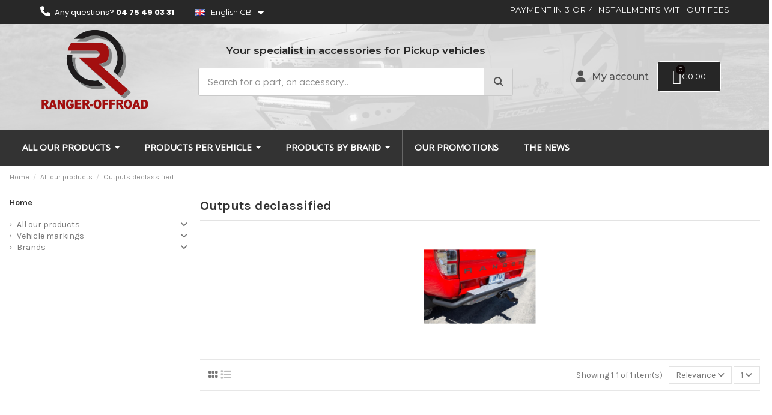

--- FILE ---
content_type: text/html; charset=utf-8
request_url: https://www.ranger-offroad.com/gb/150-outputs-declassified
body_size: 32394
content:
<!doctype html>
<html lang="gb">

<head>
    
        
  <meta charset="utf-8">


  <meta http-equiv="x-ua-compatible" content="ie=edge">



  


      <!-- Google Tag Manager -->
    <script>(function(w,d,s,l,i){w[l]=w[l]||[];w[l].push({'gtm.start':
      new Date().getTime(),event:'gtm.js'});var f=d.getElementsByTagName(s)[0],
              j=d.createElement(s),dl=l!='dataLayer'?'&l='+l:'';j.async=true;j.src=
              'https://www.googletagmanager.com/gtm.js?id='+i+dl;f.parentNode.insertBefore(j,f);
              })(window,document,'script','dataLayer','GTM-KWS44LB');</script>
    <!-- End Google Tag Manager -->
  
  



  <title>Outputs declassified</title>
  
    
  
  
    
  
  <meta name="description" content="">
  <meta name="keywords" content="">
    
      <link rel="canonical" href="https://www.ranger-offroad.com/gb/150-outputs-declassified">    

  
          <link rel="alternate" href="https://www.ranger-offroad.com/fr/150-produits-declasses" hreflang="fr">
            <link rel="alternate" href="https://www.ranger-offroad.com/fr/150-produits-declasses" hreflang="x-default">
                <link rel="alternate" href="https://www.ranger-offroad.com/de/150-deklassifizierte-ausgange" hreflang="de-de">
                <link rel="alternate" href="https://www.ranger-offroad.com/gb/150-outputs-declassified" hreflang="en-gb">
                <link rel="alternate" href="https://www.ranger-offroad.com/it/150-prodotti-declassificati" hreflang="it-it">
                <link rel="alternate" href="https://www.ranger-offroad.com/es/150-productos-reclasificados" hreflang="es-es">
                <link rel="alternate" href="https://www.ranger-offroad.com/nl/150-afgeklassificeerde-producten" hreflang="nl-nl">
            

  
     <script type="application/ld+json">
 {
   "@context": "https://schema.org",
   "@type": "Organization",
   "name" : "RANGER OFF-ROAD",
   "url" : "https://www.ranger-offroad.com/gb/"
       ,"logo": {
       "@type": "ImageObject",
       "url":"https://www.ranger-offroad.com/img/logo-1751558671.jpg"
     }
    }
</script>

<script type="application/ld+json">
  {
    "@context": "https://schema.org",
    "@type": "WebPage",
    "isPartOf": {
      "@type": "WebSite",
      "url":  "https://www.ranger-offroad.com/gb/",
      "name": "RANGER OFF-ROAD"
    },
    "name": "Outputs declassified",
    "url":  "https://www.ranger-offroad.com/gb/150-outputs-declassified"
  }
</script>


  <script type="application/ld+json">
    {
      "@context": "https://schema.org",
      "@type": "BreadcrumbList",
      "itemListElement": [
                  {
            "@type": "ListItem",
            "position": 1,
            "name": "Home",
            "item": "https://www.ranger-offroad.com/gb/"
          },              {
            "@type": "ListItem",
            "position": 2,
            "name": "All our products",
            "item": "https://www.ranger-offroad.com/gb/263-all-our-products"
          },              {
            "@type": "ListItem",
            "position": 3,
            "name": "Outputs declassified",
            "item": "https://www.ranger-offroad.com/gb/150-outputs-declassified"
          }          ]
    }
  </script>


  

  
    <script type="application/ld+json">
{
	"@context": "https://schema.org",
	"@type": "ItemList",
	"itemListElement": [
			{
			"@type": "ListItem",
			"position": 1,
			"name": "Std Ford Ranger T7-T8 hood air intake - Discontinued",
			"url": "https://www.ranger-offroad.com/gb/outputs-declassified/863-std-ford-ranger-t7-t8-hood-air-intake-discontinued.html"
		}		]
}
</script>

  
    
  



    <meta property="og:title" content="Outputs declassified"/>
    <meta property="og:url" content="https://www.ranger-offroad.com/gb/150-outputs-declassified"/>
    <meta property="og:site_name" content="RANGER OFF-ROAD"/>
    <meta property="og:description" content="">
    <meta property="og:type" content="website">


            <meta property="og:image" content="https://www.ranger-offroad.com/c/150-category_default/outputs-declassified.jpg">
        <meta property="og:image:width" content="1003">
        <meta property="og:image:height" content="200">
    





      <meta name="viewport" content="initial-scale=1,user-scalable=no,maximum-scale=1,width=device-width">
  




  <link rel="icon" type="image/vnd.microsoft.icon" href="https://www.ranger-offroad.com/img/favicon.ico?1751558671">
  <link rel="shortcut icon" type="image/x-icon" href="https://www.ranger-offroad.com/img/favicon.ico?1751558671">
    




  



<link rel="preload" as="font"
      href="https://www.ranger-offroad.com/themes/warehouse/assets/css/font-awesome/webfonts/fa-brands-400.woff2"
      type="font/woff2" crossorigin="anonymous">

<link rel="preload" as="font"
      href="https://www.ranger-offroad.com/themes/warehouse/assets/css/font-awesome/webfonts/fa-regular-400.woff2"
      type="font/woff2" crossorigin="anonymous">

<link rel="preload" as="font"
      href="https://www.ranger-offroad.com/themes/warehouse/assets/css/font-awesome/webfonts/fa-solid-900.woff2"
      type="font/woff2" crossorigin="anonymous">

<link rel="preload" as="font"
      href="https://www.ranger-offroad.com/themes/warehouse/assets/css/font-awesome/webfonts/fa-brands-400.woff2"
      type="font/woff2" crossorigin="anonymous">


<link  rel="preload stylesheet"  as="style" href="https://www.ranger-offroad.com/themes/warehouse/assets/css/font-awesome/css/font-awesome-preload.css?v=6.7.2"
       type="text/css" crossorigin="anonymous">





  	

  <script>
        var PAYPLUG_DOMAIN = "https:\/\/secure.payplug.com";
        var iqitTheme = {"rm_sticky":"0","rm_breakpoint":0,"op_preloader":"0","cart_style":"floating","cart_confirmation":"modal","h_layout":"1","f_fixed":"","f_layout":"1","h_absolute":"0","h_sticky":"menu","hw_width":"inherit","mm_content":"desktop","hm_submenu_width":"default","h_search_type":"full","pl_lazyload":true,"pl_infinity":true,"pl_rollover":true,"pl_crsl_autoplay":false,"pl_slider_ld":4,"pl_slider_d":3,"pl_slider_t":2,"pl_slider_p":2,"pp_thumbs":"bottom","pp_zoom":"inner","pp_image_layout":"carousel","pp_tabs":"tabh","pl_grid_qty":false};
        var is_sandbox_mode = false;
        var module_name = "payplug";
        var payplug_ajax_url = "https:\/\/www.ranger-offroad.com\/gb\/module\/payplug\/ajax";
        var payplug_oney = true;
        var payplug_oney_loading_msg = "Loading";
        var prestashop = {"cart":{"products":[],"totals":{"total":{"type":"total","label":"Total","amount":0,"value":"\u20ac0.00"},"total_including_tax":{"type":"total","label":"Total (tax incl.)","amount":0,"value":"\u20ac0.00"},"total_excluding_tax":{"type":"total","label":"Total (VAT excl.)","amount":0,"value":"\u20ac0.00"}},"subtotals":{"products":{"type":"products","label":"Subtotal","amount":0,"value":"\u20ac0.00"},"discounts":null,"shipping":{"type":"shipping","label":"Shipping","amount":0,"value":""},"tax":null},"products_count":0,"summary_string":"0 items","vouchers":{"allowed":1,"added":[]},"discounts":[],"minimalPurchase":0,"minimalPurchaseRequired":""},"currency":{"id":1,"name":"Euro","iso_code":"EUR","iso_code_num":"978","sign":"\u20ac"},"customer":{"lastname":null,"firstname":null,"email":null,"birthday":null,"newsletter":null,"newsletter_date_add":null,"optin":null,"website":null,"company":null,"siret":null,"ape":null,"is_logged":false,"gender":{"type":null,"name":null},"addresses":[]},"country":{"id_zone":"9","id_currency":"0","call_prefix":"33","iso_code":"FR","active":"1","contains_states":"0","need_identification_number":"0","need_zip_code":"1","zip_code_format":"NNNNN","display_tax_label":"1","name":"France","id":8},"language":{"name":"English GB (English)","iso_code":"gb","locale":"en-GB","language_code":"en-gb","active":"1","is_rtl":"0","date_format_lite":"Y-m-d","date_format_full":"Y-m-d H:i:s","id":3},"page":{"title":"","canonical":"https:\/\/www.ranger-offroad.com\/gb\/150-outputs-declassified","meta":{"title":"Outputs declassified","description":"","keywords":"","robots":"index"},"page_name":"category","body_classes":{"lang-gb":true,"lang-rtl":false,"country-FR":true,"currency-EUR":true,"layout-left-column":true,"page-category":true,"tax-display-enabled":true,"page-customer-account":false,"category-id-150":true,"category-Outputs declassified":true,"category-id-parent-263":true,"category-depth-level-3":true},"admin_notifications":[],"password-policy":{"feedbacks":{"0":"Very weak","1":"Weak","2":"Average","3":"Strong","4":"Very strong","Straight rows of keys are easy to guess":"Straight rows of keys are easy to guess","Short keyboard patterns are easy to guess":"Short keyboard patterns are easy to guess","Use a longer keyboard pattern with more turns":"Use a longer keyboard pattern with more turns","Repeats like \"aaa\" are easy to guess":"Repeats like \"aaa\" are easy to guess","Repeats like \"abcabcabc\" are only slightly harder to guess than \"abc\"":"Repeats like \"abcabcabc\" are only slightly harder to guess than \"abc\"","Sequences like abc or 6543 are easy to guess":"Sequences like \"abc\" or \"6543\" are easy to guess.","Recent years are easy to guess":"Recent years are easy to guess","Dates are often easy to guess":"Dates are often easy to guess","This is a top-10 common password":"This is a top-10 common password","This is a top-100 common password":"This is a top-100 common password","This is a very common password":"This is a very common password","This is similar to a commonly used password":"This is similar to a commonly used password","A word by itself is easy to guess":"A word by itself is easy to guess","Names and surnames by themselves are easy to guess":"Names and surnames by themselves are easy to guess","Common names and surnames are easy to guess":"Common names and surnames are easy to guess","Use a few words, avoid common phrases":"Use a few words, avoid common phrases","No need for symbols, digits, or uppercase letters":"No need for symbols, digits, or uppercase letters","Avoid repeated words and characters":"Avoid repeated words and characters","Avoid sequences":"Avoid sequences","Avoid recent years":"Avoid recent years","Avoid years that are associated with you":"Avoid years that are associated with you","Avoid dates and years that are associated with you":"Avoid dates and years that are associated with you","Capitalization doesn't help very much":"Capitalization doesn't help very much","All-uppercase is almost as easy to guess as all-lowercase":"All-uppercase is almost as easy to guess as all-lowercase","Reversed words aren't much harder to guess":"Reversed words aren't much harder to guess","Predictable substitutions like '@' instead of 'a' don't help very much":"Predictable substitutions like \"@\" instead of \"a\" don't help very much.","Add another word or two. Uncommon words are better.":"Add another word or two. Uncommon words are better."}}},"shop":{"name":"RANGER OFF-ROAD","logo":"https:\/\/www.ranger-offroad.com\/img\/logo-1751558671.jpg","stores_icon":"https:\/\/www.ranger-offroad.com\/img\/logo_stores.png","favicon":"https:\/\/www.ranger-offroad.com\/img\/favicon.ico"},"core_js_public_path":"\/themes\/","urls":{"base_url":"https:\/\/www.ranger-offroad.com\/","current_url":"https:\/\/www.ranger-offroad.com\/gb\/150-outputs-declassified","shop_domain_url":"https:\/\/www.ranger-offroad.com","img_ps_url":"https:\/\/www.ranger-offroad.com\/img\/","img_cat_url":"https:\/\/www.ranger-offroad.com\/img\/c\/","img_lang_url":"https:\/\/www.ranger-offroad.com\/img\/l\/","img_prod_url":"https:\/\/www.ranger-offroad.com\/img\/p\/","img_manu_url":"https:\/\/www.ranger-offroad.com\/img\/m\/","img_sup_url":"https:\/\/www.ranger-offroad.com\/img\/su\/","img_ship_url":"https:\/\/www.ranger-offroad.com\/img\/s\/","img_store_url":"https:\/\/www.ranger-offroad.com\/img\/st\/","img_col_url":"https:\/\/www.ranger-offroad.com\/img\/co\/","img_url":"https:\/\/www.ranger-offroad.com\/themes\/warehouse\/assets\/img\/","css_url":"https:\/\/www.ranger-offroad.com\/themes\/warehouse\/assets\/css\/","js_url":"https:\/\/www.ranger-offroad.com\/themes\/warehouse\/assets\/js\/","pic_url":"https:\/\/www.ranger-offroad.com\/upload\/","theme_assets":"https:\/\/www.ranger-offroad.com\/themes\/warehouse\/assets\/","theme_dir":"https:\/\/www.ranger-offroad.com\/themes\/warehouse\/","pages":{"address":"https:\/\/www.ranger-offroad.com\/gb\/address","addresses":"https:\/\/www.ranger-offroad.com\/gb\/addresses","authentication":"https:\/\/www.ranger-offroad.com\/gb\/connection-ranger-off-road","manufacturer":"https:\/\/www.ranger-offroad.com\/gb\/brands","cart":"https:\/\/www.ranger-offroad.com\/gb\/basket-ranger-off-road","category":"https:\/\/www.ranger-offroad.com\/gb\/index.php?controller=category","cms":"https:\/\/www.ranger-offroad.com\/gb\/index.php?controller=cms","contact":"https:\/\/www.ranger-offroad.com\/gb\/contact-us-ranger-off-road","discount":"https:\/\/www.ranger-offroad.com\/gb\/discount","guest_tracking":"https:\/\/www.ranger-offroad.com\/gb\/guest-tracking","history":"https:\/\/www.ranger-offroad.com\/gb\/order-history","identity":"https:\/\/www.ranger-offroad.com\/gb\/identity","index":"https:\/\/www.ranger-offroad.com\/gb\/","my_account":"https:\/\/www.ranger-offroad.com\/gb\/my-account-ranger-off-road","order_confirmation":"https:\/\/www.ranger-offroad.com\/gb\/order-confirmation","order_detail":"https:\/\/www.ranger-offroad.com\/gb\/index.php?controller=order-detail","order_follow":"https:\/\/www.ranger-offroad.com\/gb\/order-follow","order":"https:\/\/www.ranger-offroad.com\/gb\/order","order_return":"https:\/\/www.ranger-offroad.com\/gb\/index.php?controller=order-return","order_slip":"https:\/\/www.ranger-offroad.com\/gb\/credit-notes","pagenotfound":"https:\/\/www.ranger-offroad.com\/gb\/error-404-ranger-off-road","password":"https:\/\/www.ranger-offroad.com\/gb\/forgotten-password-ranger-off-road","pdf_invoice":"https:\/\/www.ranger-offroad.com\/gb\/index.php?controller=pdf-invoice","pdf_order_return":"https:\/\/www.ranger-offroad.com\/gb\/index.php?controller=pdf-order-return","pdf_order_slip":"https:\/\/www.ranger-offroad.com\/gb\/index.php?controller=pdf-order-slip","prices_drop":"https:\/\/www.ranger-offroad.com\/gb\/prices-drop","product":"https:\/\/www.ranger-offroad.com\/gb\/index.php?controller=product","registration":"https:\/\/www.ranger-offroad.com\/gb\/index.php?controller=registration","search":"https:\/\/www.ranger-offroad.com\/gb\/search","sitemap":"https:\/\/www.ranger-offroad.com\/gb\/sitemap-ranger-off-road","stores":"https:\/\/www.ranger-offroad.com\/gb\/stores","supplier":"https:\/\/www.ranger-offroad.com\/gb\/suppliers","new_products":"https:\/\/www.ranger-offroad.com\/gb\/new-products-ranger-off-road","brands":"https:\/\/www.ranger-offroad.com\/gb\/brands","register":"https:\/\/www.ranger-offroad.com\/gb\/index.php?controller=registration","order_login":"https:\/\/www.ranger-offroad.com\/gb\/order?login=1"},"alternative_langs":{"fr":"https:\/\/www.ranger-offroad.com\/fr\/150-produits-declasses","de-de":"https:\/\/www.ranger-offroad.com\/de\/150-deklassifizierte-ausgange","en-gb":"https:\/\/www.ranger-offroad.com\/gb\/150-outputs-declassified","it-it":"https:\/\/www.ranger-offroad.com\/it\/150-prodotti-declassificati","es-es":"https:\/\/www.ranger-offroad.com\/es\/150-productos-reclasificados","nl-nl":"https:\/\/www.ranger-offroad.com\/nl\/150-afgeklassificeerde-producten"},"actions":{"logout":"https:\/\/www.ranger-offroad.com\/gb\/?mylogout="},"no_picture_image":{"bySize":{"small_default":{"url":"https:\/\/www.ranger-offroad.com\/img\/p\/gb-default-small_default.jpg","width":98,"height":127},"cart_default":{"url":"https:\/\/www.ranger-offroad.com\/img\/p\/gb-default-cart_default.jpg","width":125,"height":162},"home_default":{"url":"https:\/\/www.ranger-offroad.com\/img\/p\/gb-default-home_default.jpg","width":236,"height":305},"large_default":{"url":"https:\/\/www.ranger-offroad.com\/img\/p\/gb-default-large_default.jpg","width":381,"height":492},"medium_default":{"url":"https:\/\/www.ranger-offroad.com\/img\/p\/gb-default-medium_default.jpg","width":452,"height":584},"thickbox_default":{"url":"https:\/\/www.ranger-offroad.com\/img\/p\/gb-default-thickbox_default.jpg","width":1100,"height":1422}},"small":{"url":"https:\/\/www.ranger-offroad.com\/img\/p\/gb-default-small_default.jpg","width":98,"height":127},"medium":{"url":"https:\/\/www.ranger-offroad.com\/img\/p\/gb-default-large_default.jpg","width":381,"height":492},"large":{"url":"https:\/\/www.ranger-offroad.com\/img\/p\/gb-default-thickbox_default.jpg","width":1100,"height":1422},"legend":""}},"configuration":{"display_taxes_label":true,"display_prices_tax_incl":true,"is_catalog":false,"show_prices":true,"opt_in":{"partner":false},"quantity_discount":{"type":"discount","label":"Unit discount"},"voucher_enabled":1,"return_enabled":0},"field_required":[],"breadcrumb":{"links":[{"title":"Home","url":"https:\/\/www.ranger-offroad.com\/gb\/"},{"title":"All our products","url":"https:\/\/www.ranger-offroad.com\/gb\/263-all-our-products"},{"title":"Outputs declassified","url":"https:\/\/www.ranger-offroad.com\/gb\/150-outputs-declassified"}],"count":3},"link":{"protocol_link":"https:\/\/","protocol_content":"https:\/\/"},"time":1769115593,"static_token":"427d3e4707a03b0e5491e2a7c73831d5","token":"3ff6e036414890e53c59b9cdbf095dc5","debug":false};
        var prestashopFacebookAjaxController = "https:\/\/www.ranger-offroad.com\/gb\/module\/ps_facebook\/Ajax";
        var psemailsubscription_subscription = "https:\/\/www.ranger-offroad.com\/gb\/module\/ps_emailsubscription\/subscription";
      </script>
		<link rel="stylesheet" href="https://fonts.googleapis.com/css?family=Poppins:100,100italic,200,200italic,300,300italic,400,400italic,500,500italic,600,600italic,700,700italic,800,800italic,900,900italic%7CMontserrat:100,100italic,200,200italic,300,300italic,400,400italic,500,500italic,600,600italic,700,700italic,800,800italic,900,900italic%7CLexend:100,100italic,200,200italic,300,300italic,400,400italic,500,500italic,600,600italic,700,700italic,800,800italic,900,900italic%7CSen:100,100italic,200,200italic,300,300italic,400,400italic,500,500italic,600,600italic,700,700italic,800,800italic,900,900italic&amp;display=swap" media="all">
		<link rel="stylesheet" href="https://fonts.googleapis.com/css?family=Open+Sans" media="all">
		<link rel="stylesheet" href="https://www.ranger-offroad.com/themes/warehouse/assets/cache/theme-55d6d972.css" media="all">
	
	


	<script>
			var ceFrontendConfig = {"environmentMode":{"edit":false,"wpPreview":false},"is_rtl":false,"breakpoints":{"xs":0,"sm":480,"md":768,"lg":1025,"xl":1440,"xxl":1600},"version":"2.12.0","urls":{"assets":"\/modules\/creativeelements\/views\/"},"productQuickView":0,"settings":{"page":[],"general":{"elementor_global_image_lightbox":"1","elementor_lightbox_enable_counter":"yes","elementor_lightbox_enable_fullscreen":"yes","elementor_lightbox_enable_zoom":"yes","elementor_lightbox_title_src":"title","elementor_lightbox_description_src":"caption"},"editorPreferences":[]},"post":{"id":"150040301","title":"Outputs%20declassified","excerpt":""}};
		</script>
        <link rel="preload" href="/modules/creativeelements/views/lib/ceicons/fonts/ceicons.woff2?8goggd" as="font" type="font/woff2" crossorigin>
        


  <script type="text/javascript">
    var pmpcr_ajax_url = "https://www.ranger-offroad.com/gb/module/pmpcrestrictions/ajax";
    var pmpcr_token = "427d3e4707a03b0e5491e2a7c73831d5";
    var pmpcr_amz_enabled = 0;
    var pmpcr_ps_checkout_enabled = 0;
</script>
 <script type="text/javascript">
    var Days_text = 'Day(s)';
    var Hours_text = 'Hr(s)';
    var Mins_text = 'Min(s)';
    var Sec_text = 'Sec(s)';
</script>


    
    
    </head>

<body id="category" class="lang-gb country-fr currency-eur layout-left-column page-category tax-display-enabled category-id-150 category-outputs-declassified category-id-parent-263 category-depth-level-3 ce-kit-1 elementor-page elementor-page-150040301 body-desktop-header-style-w-1">


            <!-- Google Tag Manager (noscript) -->
        <noscript><iframe src="https://www.googletagmanager.com/ns.html?id=GTM-KWS44LB"
                          height="0" width="0" style="display:none;visibility:hidden"></iframe></noscript>
        <!-- End Google Tag Manager (noscript) -->
    




    


<main id="main-page-content"  >
    
            

    <header id="header" class="desktop-header-style-w-1">
        
            	        <div data-elementor-type="header" data-elementor-id="3170301" class="elementor elementor-3170301">
            <div class="elementor-section-wrap">
                        <section class="elementor-element elementor-element-1733571c elementor-section-boxed elementor-section-height-default elementor-section-height-default elementor-section elementor-top-section" data-id="1733571c" data-element_type="section" data-settings="{&quot;background_background&quot;:&quot;classic&quot;}">
                  <div class="elementor-container elementor-column-gap-default">
                            <div class="elementor-row">
                <div class="elementor-element elementor-element-131f7cec ce-valign-center ce-tablet-valign-center elementor-hidden-phone ce-mobile-valign-center elementor-column elementor-col-50 elementor-top-column" data-id="131f7cec" data-element_type="column">
            <div class="elementor-column-wrap elementor-element-populated">
                <div class="elementor-widget-wrap">
                <div class="elementor-element elementor-element-3654e96b elementor-widget__width-auto elementor-hidden-phone elementor-icon-list--layout-traditional elementor-widget elementor-widget-icon-list" data-id="3654e96b" data-element_type="widget" data-widget_type="icon-list.default">
        <div class="elementor-widget-container">        <ul class="elementor-icon-list-items">
                    <li class="elementor-icon-list-item">
                                        <span class="elementor-icon-list-icon"><i aria-hidden="true" class="fas fa-phone"></i></span>
                            <span class="elementor-icon-list-text">Any questions? <b>04 75 49 03 31</b></span>
                        </li>
                </ul>
        </div>        </div>
                <div class="elementor-element elementor-element-4c537b49 elementor-nav--align-left elementor-widget__width-auto elementor-widget elementor-widget-language-selector elementor-widget-nav-menu" data-id="4c537b49" data-element_type="widget" data-settings="{&quot;layout&quot;:&quot;horizontal&quot;,&quot;submenu_icon&quot;:{&quot;value&quot;:&quot;fas fa-caret-down&quot;,&quot;library&quot;:&quot;fa-solid&quot;},&quot;show_submenu_on&quot;:&quot;hover&quot;}" data-widget_type="language-selector.default">
        <div class="elementor-widget-container">        <nav class="elementor-langs elementor-nav--main elementor-nav__container elementor-nav--layout-horizontal e--pointer-underline e--animation-fade">        <ul id="selector-4c537b49" class="elementor-nav">
                    <li class="menu-item menu-item-type-lang menu-item-lang-3 menu-item-has-children">
                <a class="elementor-item" href="javascript:;">
                                    <img class="elementor-langs__flag" src="/img/l/3.jpg" alt="gb" width="16" height="11">
                                                                    <span class="elementor-langs__name">English GB</span>
                                                    <span class="sub-arrow fas fa-caret-down"></span>
                                </a>
                        <ul class="sub-menu elementor-nav--dropdown">
                    <li class="menu-item menu-item-type-lang menu-item-lang-1">
                <a class="elementor-sub-item" href="https://www.ranger-offroad.com/fr/150-produits-declasses">
                                    <img class="elementor-langs__flag" src="/img/l/1.jpg" alt="fr" width="16" height="11">
                                                                    <span class="elementor-langs__name">Français</span>
                                                </a>
                            </li>
                    <li class="menu-item menu-item-type-lang menu-item-lang-2">
                <a class="elementor-sub-item" href="https://www.ranger-offroad.com/de/150-deklassifizierte-ausgange">
                                    <img class="elementor-langs__flag" src="/img/l/2.jpg" alt="de" width="16" height="11">
                                                                    <span class="elementor-langs__name">Deutsch</span>
                                                </a>
                            </li>
                    <li class="menu-item menu-item-type-lang menu-item-lang-3 current-menu-item">
                <a class="elementor-sub-item elementor-item-active" href="https://www.ranger-offroad.com/gb/150-outputs-declassified">
                                    <img class="elementor-langs__flag" src="/img/l/3.jpg" alt="gb" width="16" height="11">
                                                                    <span class="elementor-langs__name">English GB</span>
                                                </a>
                            </li>
                    <li class="menu-item menu-item-type-lang menu-item-lang-4">
                <a class="elementor-sub-item" href="https://www.ranger-offroad.com/it/150-prodotti-declassificati">
                                    <img class="elementor-langs__flag" src="/img/l/4.jpg" alt="it" width="16" height="11">
                                                                    <span class="elementor-langs__name">Italiano</span>
                                                </a>
                            </li>
                    <li class="menu-item menu-item-type-lang menu-item-lang-5">
                <a class="elementor-sub-item" href="https://www.ranger-offroad.com/es/150-productos-reclasificados">
                                    <img class="elementor-langs__flag" src="/img/l/5.jpg" alt="es" width="16" height="11">
                                                                    <span class="elementor-langs__name">Español</span>
                                                </a>
                            </li>
                    <li class="menu-item menu-item-type-lang menu-item-lang-6">
                <a class="elementor-sub-item" href="https://www.ranger-offroad.com/nl/150-afgeklassificeerde-producten">
                                    <img class="elementor-langs__flag" src="/img/l/6.jpg" alt="nl" width="16" height="11">
                                                                    <span class="elementor-langs__name">Nederlands</span>
                                                </a>
                            </li>
                </ul>
                    </li>
                </ul>
        </nav>
        </div>        </div>
                        </div>
            </div>
        </div>
                <div class="elementor-element elementor-element-7943572c ce-tablet-valign-center ce-mobile-valign-center elementor-column elementor-col-50 elementor-top-column" data-id="7943572c" data-element_type="column">
            <div class="elementor-column-wrap elementor-element-populated">
                <div class="elementor-widget-wrap">
                <div class="elementor-element elementor-element-17c302ac elementor-widget elementor-widget-heading" data-id="17c302ac" data-element_type="widget" data-widget_type="heading.default">
        <div class="elementor-widget-container"><p class="elementor-heading-title">payment in 3 or 4 installments without fees</p></div>        </div>
                        </div>
            </div>
        </div>
                        </div>
            </div>
        </section>
                <section class="elementor-element elementor-element-75fe0dbc elementor-section-boxed elementor-section-height-default elementor-section-height-default elementor-section elementor-top-section" data-id="75fe0dbc" data-element_type="section" data-settings="{&quot;background_background&quot;:&quot;classic&quot;}">
                            <div class="elementor-background-overlay"></div>
          <div class="elementor-container elementor-column-gap-default">
                            <div class="elementor-row">
                <div class="elementor-element elementor-element-279c913e ce-valign-center elementor-column elementor-col-25 elementor-top-column" data-id="279c913e" data-element_type="column">
            <div class="elementor-column-wrap elementor-element-populated">
                <div class="elementor-widget-wrap">
                <div class="elementor-element elementor-element-586f400e elementor-widget elementor-widget-image" data-id="586f400e" data-element_type="widget" data-widget_type="image.default">
        <div class="elementor-widget-container">        <div class="elementor-image">
                            <a href="/">
                    <img src="/img/cms/ranger-off-road.webp" loading="lazy" width="1485" height="1050">                    </a>
                                </div>
        </div>        </div>
                        </div>
            </div>
        </div>
                <div class="elementor-element elementor-element-4ab87161 ce-valign-center elementor-column elementor-col-25 elementor-top-column" data-id="4ab87161" data-element_type="column">
            <div class="elementor-column-wrap elementor-element-populated">
                <div class="elementor-widget-wrap">
                <div class="elementor-element elementor-element-1aedc60a elementor-widget elementor-widget-heading" data-id="1aedc60a" data-element_type="widget" data-widget_type="heading.default">
        <div class="elementor-widget-container"><h2 class="elementor-heading-title">Your specialist in accessories for Pickup vehicles</h2></div>        </div>
                <div class="elementor-element elementor-element-36537b16 elementor-hidden-tablet elementor-hidden-phone elementor-search--skin-classic elementor-search--button-type-icon elementor-widget elementor-widget-ajax-search" data-id="36537b16" data-element_type="widget" data-settings="{&quot;list_limit&quot;:5,&quot;skin&quot;:&quot;classic&quot;,&quot;show_image&quot;:&quot;yes&quot;,&quot;show_price&quot;:&quot;yes&quot;}" data-widget_type="ajax-search.default">
        <div class="elementor-widget-container">        <form class="elementor-search" role="search" action="https://www.ranger-offroad.com/gb/search" method="get">
                            <div class="elementor-search__container">
                            <input class="elementor-search__input" type="search" name="s" placeholder="Search for a part, an accessory..." value="" minlength="3">
                <div class="elementor-search__icon elementor-search__clear"><i class="ceicon-close"></i></div>
                            <button class="elementor-search__submit" type="submit">
                                    <i aria-hidden="true" class="fas fa-magnifying-glass"></i>                    <span class="elementor-screen-only">Recherche</span>
                                </button>
                        </div>
        </form>
        </div>        </div>
                <div class="elementor-element elementor-element-150375a elementor-hidden-desktop elementor-view-default elementor-widget elementor-widget-icon" data-id="150375a" data-element_type="widget" data-widget_type="icon.default">
        <div class="elementor-widget-container">        <div class="elementor-icon-wrapper">
            <a class="elementor-icon" href="https://www.ranger-offroad.com/gb/p/9-search-product">
                <i aria-hidden="true" class="ceicon ceicon-search-medium"></i>            </a>
        </div>
        </div>        </div>
                        </div>
            </div>
        </div>
                <div class="elementor-element elementor-element-5a9c813 ce-valign-center elementor-column elementor-col-25 elementor-top-column" data-id="5a9c813" data-element_type="column">
            <div class="elementor-column-wrap elementor-element-populated">
                <div class="elementor-widget-wrap">
                <div class="elementor-element elementor-element-7a5e1c06 elementor-nav--align-right elementor-hidden-phone elementor-widget elementor-widget-sign-in elementor-widget-nav-menu" data-id="7a5e1c06" data-element_type="widget" id="999" data-settings="{&quot;align_submenu&quot;:&quot;left&quot;,&quot;layout&quot;:&quot;horizontal&quot;,&quot;submenu_icon&quot;:{&quot;value&quot;:&quot;fas fa-caret-down&quot;,&quot;library&quot;:&quot;fa-solid&quot;},&quot;show_submenu_on&quot;:&quot;hover&quot;}" data-widget_type="sign-in.default">
        <div class="elementor-widget-container">        <nav class="ce-user-menu elementor-nav--main elementor-nav__container elementor-nav--layout-horizontal e--pointer-underline e--animation-fade">        <ul id="usermenu-7a5e1c06" class="elementor-nav">
                    <li class="menu-item menu-item-type-account menu-item-account-0">
                <a class="elementor-item" href="https://www.ranger-offroad.com/gb/my-account-ranger-off-road" aria-label="Mon compte">
                    <i class="fas fa-user"></i>                                    <span>My account</span>
                                                </a>
                            </li>
                </ul>
        </nav>
        </div>        </div>
                <div class="elementor-element elementor-element-730b3a33 elementor-hidden-desktop elementor-hidden-tablet elementor-view-default elementor-widget elementor-widget-icon" data-id="730b3a33" data-element_type="widget" data-widget_type="icon.default">
        <div class="elementor-widget-container">        <div class="elementor-icon-wrapper">
            <a class="elementor-icon" href="https://www.ranger-offroad.com/connexion">
                <i aria-hidden="true" class="fa fa-user-circle-o"></i>            </a>
        </div>
        </div>        </div>
                        </div>
            </div>
        </div>
                <div class="elementor-element elementor-element-14b3e7a8 ce-valign-center elementor-column elementor-col-25 elementor-top-column" data-id="14b3e7a8" data-element_type="column">
            <div class="elementor-column-wrap elementor-element-populated">
                <div class="elementor-widget-wrap">
                <div class="elementor-element elementor-element-562f6de8 elementor-cart--show-subtotal-yes elementor-cart--align-icon-left elementor-cart--items-indicator-bubble elementor-widget elementor-widget-shopping-cart" data-id="562f6de8" data-element_type="widget" data-settings="{&quot;action_show_modal&quot;:&quot;yes&quot;,&quot;modal_url&quot;:&quot;https:\/\/www.ranger-offroad.com\/gb\/module\/creativeelements\/ajax&quot;}" data-widget_type="shopping-cart.default">
        <div class="elementor-widget-container">        <div class="elementor-cart__toggle">
            <a href="//www.ranger-offroad.com/gb/basket-ranger-off-road?action=show" class="elementor-button elementor-size-sm elementor-cart-hidden">
                <span class="elementor-button-icon" data-counter="0">
                    <i aria-hidden="true" class="ceicon-basket-solid"></i>                    <span class="elementor-screen-only">Panier</span>
                </span>
                <span class="elementor-button-text">€0.00</span>
            </a>
        </div>
        </div>        </div>
                        </div>
            </div>
        </div>
                        </div>
            </div>
        </section>
                <section class="elementor-element elementor-element-41e79ec1 elementor-section-full_width elementor-section-height-default elementor-section-height-default elementor-section elementor-top-section" data-id="41e79ec1" data-element_type="section">
                  <div class="elementor-container elementor-column-gap-default">
                            <div class="elementor-row">
                <div class="elementor-element elementor-element-703d9cce elementor-column elementor-col-100 elementor-top-column" data-id="703d9cce" data-element_type="column">
            <div class="elementor-column-wrap elementor-element-populated">
                <div class="elementor-widget-wrap">
                <div class="elementor-element elementor-element-75321dff elementor-widget elementor-widget-shortcode" data-id="75321dff" data-element_type="widget" data-widget_type="shortcode.default">
        <div class="elementor-widget-container">    <div class="ets_mm_megamenu 
        layout_layout2 
         show_icon_in_mobile 
          
        transition_slide   
        transition_full 
         
        sticky_enabled 
        enable_active_menu 
        ets-dir-ltr        hook-custom        single_layout         disable_sticky_mobile          hover          mm_menu_left         "
        data-bggray="bg_gray"
        >
        <div class="ets_mm_megamenu_content">
            <div class="container">
                <div class="ets_mm_megamenu_content_content">
                    <div class="ybc-menu-toggle ybc-menu-btn closed">
                        <span class="ybc-menu-button-toggle_icon">
                            <i class="icon-bar"></i>
                            <i class="icon-bar"></i>
                            <i class="icon-bar"></i>
                        </span>
                        Menu
                    </div>
                        <ul class="mm_menus_ul  ">
        <li class="close_menu">
            <div class="pull-left">
                <span class="mm_menus_back">
                    <i class="icon-bar"></i>
                    <i class="icon-bar"></i>
                    <i class="icon-bar"></i>
                </span>
                Menu
            </div>
            <div class="pull-right">
                <span class="mm_menus_back_icon"></span>
                Back
            </div>
        </li>
                    <li class="mm_menus_li mm_sub_align_full mm_has_sub hover "
                >
                <a class="ets_mm_url"                         href="https://www.ranger-offroad.com/gb/263-all-our-products"
                        style="font-size:15px;">
                    <span class="mm_menu_content_title">
                                                All our products
                        <span class="mm_arrow"></span>                                            </span>
                </a>
                                                    <span class="arrow closed"></span>                                            <ul class="mm_columns_ul"
                            style=" width:100%; font-size:13px;">
                                                            <li class="mm_columns_li column_size_2  mm_has_sub">
                                                                            <ul class="mm_blocks_ul">
                                                                                            <li data-id-block="3" class="mm_blocks_li">
                                                        <div class="ets_mm_block mm_block_type_category">
        
        <div class="ets_mm_block_content">
                                <ul class="ets_mm_categories">
                    <li >
                <a class="ets_mm_url" href="https://www.ranger-offroad.com/gb/10-wheel-accessories">Wheel accessories</a>
                            </li>
            </ul>
                    </div>
    </div>
    <div class="clearfix"></div>

                                                </li>
                                                                                            <li data-id-block="208" class="mm_blocks_li">
                                                        <div class="ets_mm_block mm_block_type_category">
        
        <div class="ets_mm_block_content">
                                <ul class="ets_mm_categories">
                    <li class="has-sub">
                <a class="ets_mm_url" href="https://www.ranger-offroad.com/gb/617-roof-accessories">Roof accessories</a>
                                    <span class="arrow closed"></span>
                        <ul class="ets_mm_categories">
                    <li class="has-sub">
                <a class="ets_mm_url" href="https://www.ranger-offroad.com/gb/618-rack-arb-base">Rack ARB base</a>
                                    <span class="arrow closed"></span>
                        <ul class="ets_mm_categories">
                    <li >
                <a class="ets_mm_url" href="https://www.ranger-offroad.com/gb/619-accessories-and-supports">Accessories and supports</a>
                            </li>
                    <li >
                <a class="ets_mm_url" href="https://www.ranger-offroad.com/gb/620-roof-racks">Roof racks</a>
                            </li>
            </ul>

                            </li>
            </ul>

                            </li>
            </ul>
                    </div>
    </div>
    <div class="clearfix"></div>

                                                </li>
                                                                                            <li data-id-block="4" class="mm_blocks_li">
                                                        <div class="ets_mm_block mm_block_type_category">
        
        <div class="ets_mm_block_content">
                                <ul class="ets_mm_categories">
                    <li class="has-sub">
                <a class="ets_mm_url" href="https://www.ranger-offroad.com/gb/11-facilities">Facilities</a>
                                    <span class="arrow closed"></span>
                        <ul class="ets_mm_categories">
                    <li >
                <a class="ets_mm_url" href="https://www.ranger-offroad.com/gb/461-other">Other</a>
                            </li>
                    <li class="has-sub">
                <a class="ets_mm_url" href="https://www.ranger-offroad.com/gb/153-plates-and-drawers">Plates and drawers</a>
                                    <span class="arrow closed"></span>
                        <ul class="ets_mm_categories">
                    <li >
                <a class="ets_mm_url" href="https://www.ranger-offroad.com/gb/152-decked-system">DECKED system</a>
                            </li>
                    <li >
                <a class="ets_mm_url" href="https://www.ranger-offroad.com/gb/400-ford-ranger">Ford Ranger</a>
                            </li>
                    <li >
                <a class="ets_mm_url" href="https://www.ranger-offroad.com/gb/401-isuzu-d-max">Isuzu D-Max</a>
                            </li>
                    <li >
                <a class="ets_mm_url" href="https://www.ranger-offroad.com/gb/404-mitsubishi-l200">Mitsubishi L200</a>
                            </li>
                    <li >
                <a class="ets_mm_url" href="https://www.ranger-offroad.com/gb/402-nissan-navara">Nissan Navara</a>
                            </li>
                    <li >
                <a class="ets_mm_url" href="https://www.ranger-offroad.com/gb/403-toyota-hilux">Toyota Hilux</a>
                            </li>
                    <li >
                <a class="ets_mm_url" href="https://www.ranger-offroad.com/gb/405-volkswagen-amarok">Volkswagen Amarok</a>
                            </li>
            </ul>

                            </li>
            </ul>

                            </li>
            </ul>
                    </div>
    </div>
    <div class="clearfix"></div>

                                                </li>
                                                                                            <li data-id-block="5" class="mm_blocks_li">
                                                        <div class="ets_mm_block mm_block_type_category">
        
        <div class="ets_mm_block_content">
                                <ul class="ets_mm_categories">
                    <li class="has-sub">
                <a class="ets_mm_url" href="https://www.ranger-offroad.com/gb/12-achievement">Achievement</a>
                                    <span class="arrow closed"></span>
                        <ul class="ets_mm_categories">
                    <li >
                <a class="ets_mm_url" href="https://www.ranger-offroad.com/gb/651-ford-ranger">Ford Ranger</a>
                            </li>
                    <li >
                <a class="ets_mm_url" href="https://www.ranger-offroad.com/gb/652-isuzu-d-max">Isuzu D-Max</a>
                            </li>
                    <li >
                <a class="ets_mm_url" href="https://www.ranger-offroad.com/gb/653-mitsubishi-l200">Mitsubishi L200</a>
                            </li>
                    <li >
                <a class="ets_mm_url" href="https://www.ranger-offroad.com/gb/654-nissan-navara">Nissan Navara</a>
                            </li>
                    <li >
                <a class="ets_mm_url" href="https://www.ranger-offroad.com/gb/655-toyota-hilux">Toyota Hilux</a>
                            </li>
                    <li >
                <a class="ets_mm_url" href="https://www.ranger-offroad.com/gb/656-volkswagen-amarok">Volkswagen Amarok</a>
                            </li>
            </ul>

                            </li>
            </ul>
                    </div>
    </div>
    <div class="clearfix"></div>

                                                </li>
                                                                                            <li data-id-block="6" class="mm_blocks_li">
                                                        <div class="ets_mm_block mm_block_type_category">
        
        <div class="ets_mm_block_content">
                                <ul class="ets_mm_categories">
                    <li class="has-sub">
                <a class="ets_mm_url" href="https://www.ranger-offroad.com/gb/149-stickers">Stickers</a>
                                    <span class="arrow closed"></span>
                        <ul class="ets_mm_categories">
                    <li >
                <a class="ets_mm_url" href="https://www.ranger-offroad.com/gb/261-dodge-ram">Dodge Ram</a>
                            </li>
                    <li >
                <a class="ets_mm_url" href="https://www.ranger-offroad.com/gb/248-ford-ranger">Ford Ranger</a>
                            </li>
            </ul>

                            </li>
            </ul>
                    </div>
    </div>
    <div class="clearfix"></div>

                                                </li>
                                                                                            <li data-id-block="216" class="mm_blocks_li">
                                                        <div class="ets_mm_block mm_block_type_category">
        
        <div class="ets_mm_block_content">
                                <ul class="ets_mm_categories">
                    <li >
                <a class="ets_mm_url" href="https://www.ranger-offroad.com/gb/163-avents">Avents</a>
                            </li>
            </ul>
                    </div>
    </div>
    <div class="clearfix"></div>

                                                </li>
                                                                                            <li data-id-block="7" class="mm_blocks_li">
                                                        <div class="ets_mm_block mm_block_type_category">
        
        <div class="ets_mm_block_content">
                                <ul class="ets_mm_categories">
                    <li class="has-sub">
                <a class="ets_mm_url" href="https://www.ranger-offroad.com/gb/13-dumpster-bins">Dumpster bins</a>
                                    <span class="arrow closed"></span>
                        <ul class="ets_mm_categories">
                    <li >
                <a class="ets_mm_url" href="https://www.ranger-offroad.com/gb/438-ford-ranger">Ford Ranger</a>
                            </li>
                    <li >
                <a class="ets_mm_url" href="https://www.ranger-offroad.com/gb/440-isuzu-d-max">Isuzu D-Max</a>
                            </li>
                    <li >
                <a class="ets_mm_url" href="https://www.ranger-offroad.com/gb/442-mitsubishi-l200">Mitsubishi L200</a>
                            </li>
                    <li >
                <a class="ets_mm_url" href="https://www.ranger-offroad.com/gb/439-nissan-navara">Nissan Navara</a>
                            </li>
                    <li >
                <a class="ets_mm_url" href="https://www.ranger-offroad.com/gb/441-toyota-hilux">Toyota Hilux</a>
                            </li>
                    <li >
                <a class="ets_mm_url" href="https://www.ranger-offroad.com/gb/443-volkswagen-amarok">Volkswagen Amarok</a>
                            </li>
            </ul>

                            </li>
            </ul>
                    </div>
    </div>
    <div class="clearfix"></div>

                                                </li>
                                                                                            <li data-id-block="8" class="mm_blocks_li">
                                                        <div class="ets_mm_block mm_block_type_category">
        
        <div class="ets_mm_block_content">
                                <ul class="ets_mm_categories">
                    <li class="has-sub">
                <a class="ets_mm_url" href="https://www.ranger-offroad.com/gb/14-led-bars">LED bars</a>
                                    <span class="arrow closed"></span>
                        <ul class="ets_mm_categories">
                    <li >
                <a class="ets_mm_url" href="https://www.ranger-offroad.com/gb/437-arb">ARB</a>
                            </li>
                    <li class="has-sub">
                <a class="ets_mm_url" href="https://www.ranger-offroad.com/gb/436-ranger-offroad">Ranger-Offroad</a>
                                    <span class="arrow closed"></span>
                        <ul class="ets_mm_categories">
                    <li >
                <a class="ets_mm_url" href="https://www.ranger-offroad.com/gb/62-40-led-bars">40&quot; LED bars&quot;</a>
                            </li>
                    <li >
                <a class="ets_mm_url" href="https://www.ranger-offroad.com/gb/60-6-led-bars">6&quot; LED bars&quot;</a>
                            </li>
                    <li >
                <a class="ets_mm_url" href="https://www.ranger-offroad.com/gb/61-led-bars-20">LED bars 20&quot;</a>
                            </li>
                    <li >
                <a class="ets_mm_url" href="https://www.ranger-offroad.com/gb/63-led-bars-50">LED bars 50&quot;</a>
                            </li>
            </ul>

                            </li>
            </ul>

                            </li>
            </ul>
                    </div>
    </div>
    <div class="clearfix"></div>

                                                </li>
                                                                                            <li data-id-block="9" class="mm_blocks_li">
                                                        <div class="ets_mm_block mm_block_type_category">
        
        <div class="ets_mm_block_content">
                                <ul class="ets_mm_categories">
                    <li class="has-sub">
                <a class="ets_mm_url" href="https://www.ranger-offroad.com/gb/15-bumper-bars">Bumper bars</a>
                                    <span class="arrow closed"></span>
                        <ul class="ets_mm_categories">
                    <li class="has-sub">
                <a class="ets_mm_url" href="https://www.ranger-offroad.com/gb/518-ford-ranger">Ford Ranger</a>
                                    <span class="arrow closed"></span>
                        <ul class="ets_mm_categories">
                    <li >
                <a class="ets_mm_url" href="https://www.ranger-offroad.com/gb/519-ford-ranger-t6-2012-2015">Ford Ranger T6 (2012-2015)</a>
                            </li>
                    <li >
                <a class="ets_mm_url" href="https://www.ranger-offroad.com/gb/520-ford-ranger-t7-2016-2018">Ford Ranger T7 (2016-2018)</a>
                            </li>
                    <li >
                <a class="ets_mm_url" href="https://www.ranger-offroad.com/gb/521-ford-ranger-t8-2019-2022">Ford Ranger T8 (2019-2022)</a>
                            </li>
                    <li >
                <a class="ets_mm_url" href="https://www.ranger-offroad.com/gb/522-ford-ranger-t9-2023">Ford Ranger T9 (2023+)</a>
                            </li>
            </ul>

                            </li>
            </ul>

                            </li>
            </ul>
                    </div>
    </div>
    <div class="clearfix"></div>

                                                </li>
                                                                                            <li data-id-block="197" class="mm_blocks_li">
                                                        <div class="ets_mm_block mm_block_type_category">
        
        <div class="ets_mm_block_content">
                                <ul class="ets_mm_categories">
                    <li class="has-sub">
                <a class="ets_mm_url" href="https://www.ranger-offroad.com/gb/540-ball-bars">Ball bars</a>
                                    <span class="arrow closed"></span>
                        <ul class="ets_mm_categories">
                    <li class="has-sub">
                <a class="ets_mm_url" href="https://www.ranger-offroad.com/gb/573-ford-ranger">Ford Ranger</a>
                                    <span class="arrow closed"></span>
                        <ul class="ets_mm_categories">
                    <li >
                <a class="ets_mm_url" href="https://www.ranger-offroad.com/gb/625-realtruck">REALTRUCK</a>
                            </li>
                    <li >
                <a class="ets_mm_url" href="https://www.ranger-offroad.com/gb/624-rhino-rack">Rhino Rack</a>
                            </li>
            </ul>

                            </li>
                    <li >
                <a class="ets_mm_url" href="https://www.ranger-offroad.com/gb/574-isuzu-d-max">Isuzu D-Max</a>
                            </li>
                    <li >
                <a class="ets_mm_url" href="https://www.ranger-offroad.com/gb/629-mistubishi-l200">Mistubishi L200</a>
                            </li>
                    <li >
                <a class="ets_mm_url" href="https://www.ranger-offroad.com/gb/576-nissan-navara">Nissan Navara</a>
                            </li>
                    <li >
                <a class="ets_mm_url" href="https://www.ranger-offroad.com/gb/575-toyota-hilux">Toyota Hilux</a>
                            </li>
                    <li >
                <a class="ets_mm_url" href="https://www.ranger-offroad.com/gb/630-volkswagen-amarok">Volkswagen Amarok</a>
                            </li>
            </ul>

                            </li>
            </ul>
                    </div>
    </div>
    <div class="clearfix"></div>

                                                </li>
                                                                                            <li data-id-block="10" class="mm_blocks_li">
                                                        <div class="ets_mm_block mm_block_type_category">
        
        <div class="ets_mm_block_content">
                                <ul class="ets_mm_categories">
                    <li class="has-sub">
                <a class="ets_mm_url" href="https://www.ranger-offroad.com/gb/140-roof-bars">Roof bars</a>
                                    <span class="arrow closed"></span>
                        <ul class="ets_mm_categories">
                    <li class="has-sub">
                <a class="ets_mm_url" href="https://www.ranger-offroad.com/gb/450-ford-ranger">Ford Ranger</a>
                                    <span class="arrow closed"></span>
                        <ul class="ets_mm_categories">
                    <li >
                <a class="ets_mm_url" href="https://www.ranger-offroad.com/gb/628-ranger-offroad">Ranger-Offroad</a>
                            </li>
                    <li >
                <a class="ets_mm_url" href="https://www.ranger-offroad.com/gb/627-realtruck">Realtruck</a>
                            </li>
                    <li >
                <a class="ets_mm_url" href="https://www.ranger-offroad.com/gb/626-rhino-rack">Rhino rack</a>
                            </li>
            </ul>

                            </li>
                    <li >
                <a class="ets_mm_url" href="https://www.ranger-offroad.com/gb/453-isuzu-d-max">Isuzu D-Max</a>
                            </li>
                    <li >
                <a class="ets_mm_url" href="https://www.ranger-offroad.com/gb/451-mitsubishi-l200">Mitsubishi L200</a>
                            </li>
                    <li >
                <a class="ets_mm_url" href="https://www.ranger-offroad.com/gb/452-nissan-navara">Nissan Navara</a>
                            </li>
                    <li >
                <a class="ets_mm_url" href="https://www.ranger-offroad.com/gb/454-toyota-hilux">Toyota Hilux</a>
                            </li>
                    <li >
                <a class="ets_mm_url" href="https://www.ranger-offroad.com/gb/455-volkswagen-amarok">Volkswagen Amarok</a>
                            </li>
            </ul>

                            </li>
            </ul>
                    </div>
    </div>
    <div class="clearfix"></div>

                                                </li>
                                                                                            <li data-id-block="11" class="mm_blocks_li">
                                                        <div class="ets_mm_block mm_block_type_category">
        
        <div class="ets_mm_block_content">
                                <ul class="ets_mm_categories">
                    <li class="has-sub">
                <a class="ets_mm_url" href="https://www.ranger-offroad.com/gb/17-dumpster">Dumpster</a>
                                    <span class="arrow closed"></span>
                        <ul class="ets_mm_categories">
                    <li >
                <a class="ets_mm_url" href="https://www.ranger-offroad.com/gb/456-benne-accessories">Benne accessories</a>
                            </li>
            </ul>

                            </li>
            </ul>
                    </div>
    </div>
    <div class="clearfix"></div>

                                                </li>
                                                                                    </ul>
                                                                    </li>
                                                            <li class="mm_columns_li column_size_2  mm_has_sub">
                                                                            <ul class="mm_blocks_ul">
                                                                                            <li data-id-block="12" class="mm_blocks_li">
                                                        <div class="ets_mm_block mm_block_type_category">
        
        <div class="ets_mm_block_content">
                                <ul class="ets_mm_categories">
                    <li class="has-sub">
                <a class="ets_mm_url" href="https://www.ranger-offroad.com/gb/18-shielding">Shielding</a>
                                    <span class="arrow closed"></span>
                        <ul class="ets_mm_categories">
                    <li class="has-sub">
                <a class="ets_mm_url" href="https://www.ranger-offroad.com/gb/64-ford-ranger-armor">Ford Ranger armor</a>
                                    <span class="arrow closed"></span>
                        <ul class="ets_mm_categories">
                    <li >
                <a class="ets_mm_url" href="https://www.ranger-offroad.com/gb/505-ford-ranger-t6-2012-2015">Ford Ranger T6 (2012-2015)</a>
                            </li>
                    <li >
                <a class="ets_mm_url" href="https://www.ranger-offroad.com/gb/506-ford-ranger-t7-2016-2018">Ford Ranger T7 (2016-2018)</a>
                            </li>
                    <li >
                <a class="ets_mm_url" href="https://www.ranger-offroad.com/gb/507-ford-ranger-t8-2019-2022">Ford Ranger T8 (2019-2022)</a>
                            </li>
                    <li >
                <a class="ets_mm_url" href="https://www.ranger-offroad.com/gb/508-ford-ranger-t9-2023">Ford Ranger T9 (2023+)</a>
                            </li>
            </ul>

                            </li>
                    <li >
                <a class="ets_mm_url" href="https://www.ranger-offroad.com/gb/65-ford-ranger-raptor-armor">Ford Ranger Raptor armor</a>
                            </li>
                    <li class="has-sub">
                <a class="ets_mm_url" href="https://www.ranger-offroad.com/gb/284-isuzu-d-max">Isuzu D-Max</a>
                                    <span class="arrow closed"></span>
                        <ul class="ets_mm_categories">
                    <li >
                <a class="ets_mm_url" href="https://www.ranger-offroad.com/gb/535-isuzu-d-max-2003-2006">Isuzu D-Max 2003-2006</a>
                            </li>
                    <li >
                <a class="ets_mm_url" href="https://www.ranger-offroad.com/gb/536-isuzu-d-max-2007-2011">Isuzu D-Max 2007-2011</a>
                            </li>
                    <li >
                <a class="ets_mm_url" href="https://www.ranger-offroad.com/gb/537-isuzu-d-max-2012-2020">Isuzu D-Max 2012-2020</a>
                            </li>
                    <li >
                <a class="ets_mm_url" href="https://www.ranger-offroad.com/gb/538-isuzu-d-max-2021">Isuzu D-Max 2021+</a>
                            </li>
            </ul>

                            </li>
                    <li >
                <a class="ets_mm_url" href="https://www.ranger-offroad.com/gb/565-jeep-shielding">Jeep shielding</a>
                            </li>
                    <li >
                <a class="ets_mm_url" href="https://www.ranger-offroad.com/gb/157-mitsubishi-l200-blindfold">Mitsubishi L200 blindfold</a>
                            </li>
                    <li >
                <a class="ets_mm_url" href="https://www.ranger-offroad.com/gb/66-toyota-hilux-armor">Toyota Hilux armor</a>
                            </li>
            </ul>

                            </li>
            </ul>
                    </div>
    </div>
    <div class="clearfix"></div>

                                                </li>
                                                                                            <li data-id-block="13" class="mm_blocks_li">
                                                        <div class="ets_mm_block mm_block_type_category">
        
        <div class="ets_mm_block_content">
                                <ul class="ets_mm_categories">
                    <li >
                <a class="ets_mm_url" href="https://www.ranger-offroad.com/gb/19-tool-boxes">Tool boxes</a>
                            </li>
            </ul>
                    </div>
    </div>
    <div class="clearfix"></div>

                                                </li>
                                                                                            <li data-id-block="15" class="mm_blocks_li">
                                                        <div class="ets_mm_block mm_block_type_category">
        
        <div class="ets_mm_block_content">
                                <ul class="ets_mm_categories">
                    <li class="has-sub">
                <a class="ets_mm_url" href="https://www.ranger-offroad.com/gb/21-calanders">Calanders</a>
                                    <span class="arrow closed"></span>
                        <ul class="ets_mm_categories">
                    <li class="has-sub">
                <a class="ets_mm_url" href="https://www.ranger-offroad.com/gb/646-ford-ranger">Ford Ranger</a>
                                    <span class="arrow closed"></span>
                        <ul class="ets_mm_categories">
                    <li >
                <a class="ets_mm_url" href="https://www.ranger-offroad.com/gb/375-ford-ranger-t6-2012-2015">Ford Ranger T6 2012-2015</a>
                            </li>
                    <li >
                <a class="ets_mm_url" href="https://www.ranger-offroad.com/gb/376-ford-ranger-t7-2016-2018">Ford Ranger T7 2016-2018</a>
                            </li>
                    <li >
                <a class="ets_mm_url" href="https://www.ranger-offroad.com/gb/504-ford-ranger-t8-2019-2022">Ford Ranger T8 2019-2022</a>
                            </li>
                    <li >
                <a class="ets_mm_url" href="https://www.ranger-offroad.com/gb/377-ford-ranger-t9-2023">Ford Ranger T9 2023+</a>
                            </li>
            </ul>

                            </li>
                    <li >
                <a class="ets_mm_url" href="https://www.ranger-offroad.com/gb/647-toyota-hilux">Toyota Hilux</a>
                            </li>
            </ul>

                            </li>
            </ul>
                    </div>
    </div>
    <div class="clearfix"></div>

                                                </li>
                                                                                            <li data-id-block="17" class="mm_blocks_li">
                                                        <div class="ets_mm_block mm_block_type_category">
        
        <div class="ets_mm_block_content">
                                <ul class="ets_mm_categories">
                    <li >
                <a class="ets_mm_url" href="https://www.ranger-offroad.com/gb/22-caps">Caps</a>
                            </li>
            </ul>
                    </div>
    </div>
    <div class="clearfix"></div>

                                                </li>
                                                                                            <li data-id-block="18" class="mm_blocks_li">
                                                        <div class="ets_mm_block mm_block_type_category">
        
        <div class="ets_mm_block_content">
                                <ul class="ets_mm_categories">
                    <li class="has-sub">
                <a class="ets_mm_url" href="https://www.ranger-offroad.com/gb/23-body">Body</a>
                                    <span class="arrow closed"></span>
                        <ul class="ets_mm_categories">
                    <li >
                <a class="ets_mm_url" href="https://www.ranger-offroad.com/gb/648-ford-ranger">Ford Ranger</a>
                            </li>
                    <li >
                <a class="ets_mm_url" href="https://www.ranger-offroad.com/gb/649-mitsubishi-l200">Mitsubishi L200</a>
                            </li>
                    <li >
                <a class="ets_mm_url" href="https://www.ranger-offroad.com/gb/650-toyota-hilux">Toyota Hilux</a>
                            </li>
            </ul>

                            </li>
            </ul>
                    </div>
    </div>
    <div class="clearfix"></div>

                                                </li>
                                                                                            <li data-id-block="20" class="mm_blocks_li">
                                                        <div class="ets_mm_block mm_block_type_category">
        
        <div class="ets_mm_block_content">
                                <ul class="ets_mm_categories">
                    <li class="has-sub">
                <a class="ets_mm_url" href="https://www.ranger-offroad.com/gb/24-dumpcover">Dumpcover</a>
                                    <span class="arrow closed"></span>
                        <ul class="ets_mm_categories">
                    <li >
                <a class="ets_mm_url" href="https://www.ranger-offroad.com/gb/657-dodge-ram">Dodge RAM</a>
                            </li>
                    <li class="has-sub">
                <a class="ets_mm_url" href="https://www.ranger-offroad.com/gb/482-ford-ranger">Ford Ranger</a>
                                    <span class="arrow closed"></span>
                        <ul class="ets_mm_categories">
                    <li >
                <a class="ets_mm_url" href="https://www.ranger-offroad.com/gb/487-flexible-bottom-cover">Flexible bottom cover</a>
                            </li>
                    <li >
                <a class="ets_mm_url" href="https://www.ranger-offroad.com/gb/485-retractable-cover">Retractable cover</a>
                            </li>
                    <li >
                <a class="ets_mm_url" href="https://www.ranger-offroad.com/gb/486-rigid-dump-cover">Rigid dump cover</a>
                            </li>
            </ul>

                            </li>
                    <li >
                <a class="ets_mm_url" href="https://www.ranger-offroad.com/gb/532-isuzu-d-max">Isuzu D-Max</a>
                            </li>
                    <li >
                <a class="ets_mm_url" href="https://www.ranger-offroad.com/gb/533-mitsubishi-l200">Mitsubishi L200</a>
                            </li>
                    <li >
                <a class="ets_mm_url" href="https://www.ranger-offroad.com/gb/484-nissan-navara">Nissan Navara</a>
                            </li>
                    <li >
                <a class="ets_mm_url" href="https://www.ranger-offroad.com/gb/483-toyota-hilux">Toyota Hilux</a>
                            </li>
                    <li >
                <a class="ets_mm_url" href="https://www.ranger-offroad.com/gb/488-volkswagen-amarok">Volkswagen Amarok</a>
                            </li>
            </ul>

                            </li>
            </ul>
                    </div>
    </div>
    <div class="clearfix"></div>

                                                </li>
                                                                                            <li data-id-block="24" class="mm_blocks_li">
                                                        <div class="ets_mm_block mm_block_type_category">
        
        <div class="ets_mm_block_content">
                                <ul class="ets_mm_categories">
                    <li class="has-sub">
                <a class="ets_mm_url" href="https://www.ranger-offroad.com/gb/26-deflectors">Deflectors</a>
                                    <span class="arrow closed"></span>
                        <ul class="ets_mm_categories">
                    <li >
                <a class="ets_mm_url" href="https://www.ranger-offroad.com/gb/501-fiat-fullback">Fiat Fullback</a>
                            </li>
                    <li >
                <a class="ets_mm_url" href="https://www.ranger-offroad.com/gb/496-ford-ranger">Ford Ranger</a>
                            </li>
                    <li >
                <a class="ets_mm_url" href="https://www.ranger-offroad.com/gb/498-isuzu-d-max">Isuzu D-Max</a>
                            </li>
                    <li >
                <a class="ets_mm_url" href="https://www.ranger-offroad.com/gb/499-mitsubishi-l200">Mitsubishi L200</a>
                            </li>
                    <li >
                <a class="ets_mm_url" href="https://www.ranger-offroad.com/gb/502-nissan-navara">Nissan Navara</a>
                            </li>
                    <li >
                <a class="ets_mm_url" href="https://www.ranger-offroad.com/gb/503-renault-alaskan">Renault Alaskan</a>
                            </li>
                    <li >
                <a class="ets_mm_url" href="https://www.ranger-offroad.com/gb/497-toyota-hilux">Toyota Hilux</a>
                            </li>
                    <li >
                <a class="ets_mm_url" href="https://www.ranger-offroad.com/gb/500-volkswagen-amarok">Volkswagen Amarok</a>
                            </li>
            </ul>

                            </li>
            </ul>
                    </div>
    </div>
    <div class="clearfix"></div>

                                                </li>
                                                                                            <li data-id-block="195" class="mm_blocks_li">
                                                        <div class="ets_mm_block mm_block_type_category">
        
        <div class="ets_mm_block_content">
                                <ul class="ets_mm_categories">
                    <li >
                <a class="ets_mm_url" href="https://www.ranger-offroad.com/gb/428-destocking">Destocking</a>
                            </li>
            </ul>
                    </div>
    </div>
    <div class="clearfix"></div>

                                                </li>
                                                                                            <li data-id-block="188" class="mm_blocks_li">
                                                        <div class="ets_mm_block mm_block_type_category">
        
        <div class="ets_mm_block_content">
                                <ul class="ets_mm_categories">
                    <li >
                <a class="ets_mm_url" href="https://www.ranger-offroad.com/gb/429-differential">Differential</a>
                            </li>
            </ul>
                    </div>
    </div>
    <div class="clearfix"></div>

                                                </li>
                                                                                            <li data-id-block="217" class="mm_blocks_li">
                                                        <div class="ets_mm_block mm_block_type_category">
        
        <div class="ets_mm_block_content">
                                <ul class="ets_mm_categories">
                    <li >
                <a class="ets_mm_url" href="https://www.ranger-offroad.com/gb/564-directorate">Directorate</a>
                            </li>
            </ul>
                    </div>
    </div>
    <div class="clearfix"></div>

                                                </li>
                                                                                            <li data-id-block="25" class="mm_blocks_li">
                                                        <div class="ets_mm_block mm_block_type_category">
        
        <div class="ets_mm_block_content">
                                <ul class="ets_mm_categories">
                    <li >
                <a class="ets_mm_url" href="https://www.ranger-offroad.com/gb/27-other">Other</a>
                            </li>
            </ul>
                    </div>
    </div>
    <div class="clearfix"></div>

                                                </li>
                                                                                            <li data-id-block="218" class="mm_blocks_li">
                                                        <div class="ets_mm_block mm_block_type_category">
        
        <div class="ets_mm_block_content">
                                <ul class="ets_mm_categories">
                    <li >
                <a class="ets_mm_url" href="https://www.ranger-offroad.com/gb/495-shower">Shower</a>
                            </li>
            </ul>
                    </div>
    </div>
    <div class="clearfix"></div>

                                                </li>
                                                                                    </ul>
                                                                    </li>
                                                            <li class="mm_columns_li column_size_2  mm_has_sub">
                                                                            <ul class="mm_blocks_ul">
                                                                                            <li data-id-block="26" class="mm_blocks_li">
                                                        <div class="ets_mm_block mm_block_type_category">
        
        <div class="ets_mm_block_content">
                                <ul class="ets_mm_categories">
                    <li >
                <a class="ets_mm_url" href="https://www.ranger-offroad.com/gb/430-escape">Escape</a>
                            </li>
            </ul>
                    </div>
    </div>
    <div class="clearfix"></div>

                                                </li>
                                                                                            <li data-id-block="190" class="mm_blocks_li">
                                                        <div class="ets_mm_block mm_block_type_category">
        
        <div class="ets_mm_block_content">
                                <ul class="ets_mm_categories">
                    <li >
                <a class="ets_mm_url" href="https://www.ranger-offroad.com/gb/28-bitter-scales">Bitter scales</a>
                            </li>
            </ul>
                    </div>
    </div>
    <div class="clearfix"></div>

                                                </li>
                                                                                            <li data-id-block="27" class="mm_blocks_li">
                                                        <div class="ets_mm_block mm_block_type_category">
        
        <div class="ets_mm_block_content">
                                <ul class="ets_mm_categories">
                    <li class="has-sub">
                <a class="ets_mm_url" href="https://www.ranger-offroad.com/gb/29-lighting">Lighting</a>
                                    <span class="arrow closed"></span>
                        <ul class="ets_mm_categories">
                    <li >
                <a class="ets_mm_url" href="https://www.ranger-offroad.com/gb/539-additional-lights">Additional lights</a>
                            </li>
                    <li >
                <a class="ets_mm_url" href="https://www.ranger-offroad.com/gb/72-front-lamps">Front lamps</a>
                            </li>
                    <li >
                <a class="ets_mm_url" href="https://www.ranger-offroad.com/gb/73-rear-lights">Rear lights</a>
                            </li>
            </ul>

                            </li>
            </ul>
                    </div>
    </div>
    <div class="clearfix"></div>

                                                </li>
                                                                                            <li data-id-block="28" class="mm_blocks_li">
                                                        <div class="ets_mm_block mm_block_type_category">
        
        <div class="ets_mm_block_content">
                                <ul class="ets_mm_categories">
                    <li >
                <a class="ets_mm_url" href="https://www.ranger-offroad.com/gb/31-wheel-nuts">Wheel nuts</a>
                            </li>
            </ul>
                    </div>
    </div>
    <div class="clearfix"></div>

                                                </li>
                                                                                            <li data-id-block="29" class="mm_blocks_li">
                                                        <div class="ets_mm_block mm_block_type_category">
        
        <div class="ets_mm_block_content">
                                <ul class="ets_mm_categories">
                    <li class="has-sub">
                <a class="ets_mm_url" href="https://www.ranger-offroad.com/gb/32-track-wideners">Track wideners</a>
                                    <span class="arrow closed"></span>
                        <ul class="ets_mm_categories">
                    <li >
                <a class="ets_mm_url" href="https://www.ranger-offroad.com/gb/260-dodge-track-elargers">Dodge Track Elargers</a>
                            </li>
                    <li >
                <a class="ets_mm_url" href="https://www.ranger-offroad.com/gb/76-ford-lane-strengths">Ford lane strengths</a>
                            </li>
                    <li >
                <a class="ets_mm_url" href="https://www.ranger-offroad.com/gb/77-isuzu-track-wideners">Isuzu track wideners</a>
                            </li>
                    <li >
                <a class="ets_mm_url" href="https://www.ranger-offroad.com/gb/78-mazda-track-elargers">Mazda Track Elargers</a>
                            </li>
                    <li >
                <a class="ets_mm_url" href="https://www.ranger-offroad.com/gb/79-mitsubishi-track-gauges">Mitsubishi track gauges</a>
                            </li>
                    <li >
                <a class="ets_mm_url" href="https://www.ranger-offroad.com/gb/80-nissan-track-elargers">Nissan Track Elargers</a>
                            </li>
                    <li >
                <a class="ets_mm_url" href="https://www.ranger-offroad.com/gb/81-toyota-track-elargers">Toyota Track Elargers</a>
                            </li>
            </ul>

                            </li>
            </ul>
                    </div>
    </div>
    <div class="clearfix"></div>

                                                </li>
                                                                                            <li data-id-block="30" class="mm_blocks_li">
                                                        <div class="ets_mm_block mm_block_type_category">
        
        <div class="ets_mm_block_content">
                                <ul class="ets_mm_categories">
                    <li class="has-sub">
                <a class="ets_mm_url" href="https://www.ranger-offroad.com/gb/33-ears-of-wings">Ears of wings</a>
                                    <span class="arrow closed"></span>
                        <ul class="ets_mm_categories">
                    <li class="has-sub">
                <a class="ets_mm_url" href="https://www.ranger-offroad.com/gb/417-ford-ranger">Ford Ranger</a>
                                    <span class="arrow closed"></span>
                        <ul class="ets_mm_categories">
                    <li >
                <a class="ets_mm_url" href="https://www.ranger-offroad.com/gb/83-2016-2018-ford-ranger">2016-2018 Ford Ranger</a>
                            </li>
                    <li >
                <a class="ets_mm_url" href="https://www.ranger-offroad.com/gb/84-2019-2022-ford-ranger">2019-2022 Ford Ranger</a>
                            </li>
                    <li >
                <a class="ets_mm_url" href="https://www.ranger-offroad.com/gb/82-ford-ranger-2012-2015">Ford Ranger 2012-2015</a>
                            </li>
                    <li >
                <a class="ets_mm_url" href="https://www.ranger-offroad.com/gb/259-ford-ranger-2023">Ford Ranger 2023+</a>
                            </li>
            </ul>

                            </li>
                    <li >
                <a class="ets_mm_url" href="https://www.ranger-offroad.com/gb/222-isuzu-d-max">Isuzu D-Max</a>
                            </li>
                    <li >
                <a class="ets_mm_url" href="https://www.ranger-offroad.com/gb/223-mercedes-x-class">Mercedes X-Class</a>
                            </li>
                    <li >
                <a class="ets_mm_url" href="https://www.ranger-offroad.com/gb/418-mitsubishi-l200">Mitsubishi L200</a>
                            </li>
                    <li >
                <a class="ets_mm_url" href="https://www.ranger-offroad.com/gb/426-nissan-navara">Nissan Navara</a>
                            </li>
                    <li >
                <a class="ets_mm_url" href="https://www.ranger-offroad.com/gb/427-toyota-hilux">Toyota Hilux</a>
                            </li>
            </ul>

                            </li>
            </ul>
                    </div>
    </div>
    <div class="clearfix"></div>

                                                </li>
                                                                                            <li data-id-block="32" class="mm_blocks_li">
                                                        <div class="ets_mm_block mm_block_type_category">
        
        <div class="ets_mm_block_content">
                                <ul class="ets_mm_categories">
                    <li class="has-sub">
                <a class="ets_mm_url" href="https://www.ranger-offroad.com/gb/34-hubcaps">Hubcaps</a>
                                    <span class="arrow closed"></span>
                        <ul class="ets_mm_categories">
                    <li >
                <a class="ets_mm_url" href="https://www.ranger-offroad.com/gb/87-hedgehogs">Hedgehogs</a>
                            </li>
                    <li >
                <a class="ets_mm_url" href="https://www.ranger-offroad.com/gb/85-hood-trims">Hood trims</a>
                            </li>
                    <li >
                <a class="ets_mm_url" href="https://www.ranger-offroad.com/gb/86-lamp-caps">Lamp caps</a>
                            </li>
            </ul>

                            </li>
            </ul>
                    </div>
    </div>
    <div class="clearfix"></div>

                                                </li>
                                                                                            <li data-id-block="31" class="mm_blocks_li">
                                                        <div class="ets_mm_block mm_block_type_category">
        
        <div class="ets_mm_block_content">
                                <ul class="ets_mm_categories">
                    <li class="has-sub">
                <a class="ets_mm_url" href="https://www.ranger-offroad.com/gb/35-shipping">Shipping</a>
                                    <span class="arrow closed"></span>
                        <ul class="ets_mm_categories">
                    <li >
                <a class="ets_mm_url" href="https://www.ranger-offroad.com/gb/97-battery-doubling-system">Battery doubling system</a>
                            </li>
                    <li >
                <a class="ets_mm_url" href="https://www.ranger-offroad.com/gb/89-compressors">Compressors</a>
                            </li>
                    <li >
                <a class="ets_mm_url" href="https://www.ranger-offroad.com/gb/90-crick">Crick</a>
                            </li>
                    <li >
                <a class="ets_mm_url" href="https://www.ranger-offroad.com/gb/88-crossing-assistance">Crossing assistance</a>
                            </li>
                    <li >
                <a class="ets_mm_url" href="https://www.ranger-offroad.com/gb/95-jerricans">Jerricans</a>
                            </li>
                    <li >
                <a class="ets_mm_url" href="https://www.ranger-offroad.com/gb/476-manometers">Manometers</a>
                            </li>
                    <li >
                <a class="ets_mm_url" href="https://www.ranger-offroad.com/gb/96-sand-removal-plates">Sand removal plates</a>
                            </li>
                    <li >
                <a class="ets_mm_url" href="https://www.ranger-offroad.com/gb/477-tire-repair-kit">Tire repair kit</a>
                            </li>
            </ul>

                            </li>
            </ul>
                    </div>
    </div>
    <div class="clearfix"></div>

                                                </li>
                                                                                            <li data-id-block="33" class="mm_blocks_li">
                                                        <div class="ets_mm_block mm_block_type_category">
        
        <div class="ets_mm_block_content">
                                <ul class="ets_mm_categories">
                    <li >
                <a class="ets_mm_url" href="https://www.ranger-offroad.com/gb/36-extensions-bean-extension">Extensions, bean extension</a>
                            </li>
            </ul>
                    </div>
    </div>
    <div class="clearfix"></div>

                                                </li>
                                                                                            <li data-id-block="35" class="mm_blocks_li">
                                                        <div class="ets_mm_block mm_block_type_category">
        
        <div class="ets_mm_block_content">
                                <ul class="ets_mm_categories">
                    <li >
                <a class="ets_mm_url" href="https://www.ranger-offroad.com/gb/460-fences">Fences</a>
                            </li>
            </ul>
                    </div>
    </div>
    <div class="clearfix"></div>

                                                </li>
                                                                                            <li data-id-block="219" class="mm_blocks_li">
                                                        <div class="ets_mm_block mm_block_type_category">
        
        <div class="ets_mm_block_content">
                                <ul class="ets_mm_categories">
                    <li >
                <a class="ets_mm_url" href="https://www.ranger-offroad.com/gb/221-centralized-closure">Centralized closure</a>
                            </li>
            </ul>
                    </div>
    </div>
    <div class="clearfix"></div>

                                                </li>
                                                                                    </ul>
                                                                    </li>
                                                            <li class="mm_columns_li column_size_2  mm_has_sub">
                                                                            <ul class="mm_blocks_ul">
                                                                                            <li data-id-block="191" class="mm_blocks_li">
                                                        <div class="ets_mm_block mm_block_type_category">
        
        <div class="ets_mm_block_content">
                                <ul class="ets_mm_categories">
                    <li class="has-sub">
                <a class="ets_mm_url" href="https://www.ranger-offroad.com/gb/75-rear-lamps">Rear lamps</a>
                                    <span class="arrow closed"></span>
                        <ul class="ets_mm_categories">
                    <li class="has-sub">
                <a class="ets_mm_url" href="https://www.ranger-offroad.com/gb/362-ford-ranger">Ford Ranger</a>
                                    <span class="arrow closed"></span>
                        <ul class="ets_mm_categories">
                    <li >
                <a class="ets_mm_url" href="https://www.ranger-offroad.com/gb/363-ranger-2012-2022">Ranger 2012-2022</a>
                            </li>
                    <li >
                <a class="ets_mm_url" href="https://www.ranger-offroad.com/gb/364-ranger-2023">Ranger 2023+</a>
                            </li>
            </ul>

                            </li>
                    <li >
                <a class="ets_mm_url" href="https://www.ranger-offroad.com/gb/469-mitsubishi-l200">Mitsubishi L200</a>
                            </li>
                    <li class="has-sub">
                <a class="ets_mm_url" href="https://www.ranger-offroad.com/gb/365-volkswagen-amarok">Volkswagen Amarok</a>
                                    <span class="arrow closed"></span>
                        <ul class="ets_mm_categories">
                    <li >
                <a class="ets_mm_url" href="https://www.ranger-offroad.com/gb/366-amarok-2010-2016">Amarok 2010-2016</a>
                            </li>
                    <li >
                <a class="ets_mm_url" href="https://www.ranger-offroad.com/gb/367-amarok-2017-2022">Amarok 2017-2022</a>
                            </li>
                    <li >
                <a class="ets_mm_url" href="https://www.ranger-offroad.com/gb/368-amarok-2023">Amarok 2023+</a>
                            </li>
            </ul>

                            </li>
            </ul>

                            </li>
            </ul>
                    </div>
    </div>
    <div class="clearfix"></div>

                                                </li>
                                                                                            <li data-id-block="36" class="mm_blocks_li">
                                                        <div class="ets_mm_block mm_block_type_category">
        
        <div class="ets_mm_block_content">
                                <ul class="ets_mm_categories">
                    <li >
                <a class="ets_mm_url" href="https://www.ranger-offroad.com/gb/74-front-lights">Front lights</a>
                            </li>
            </ul>
                    </div>
    </div>
    <div class="clearfix"></div>

                                                </li>
                                                                                            <li data-id-block="34" class="mm_blocks_li">
                                                        <div class="ets_mm_block mm_block_type_category">
        
        <div class="ets_mm_block_content">
                                <ul class="ets_mm_categories">
                    <li >
                <a class="ets_mm_url" href="https://www.ranger-offroad.com/gb/37-filtering">Filtering</a>
                            </li>
            </ul>
                    </div>
    </div>
    <div class="clearfix"></div>

                                                </li>
                                                                                            <li data-id-block="37" class="mm_blocks_li">
                                                        <div class="ets_mm_block mm_block_type_category">
        
        <div class="ets_mm_block_content">
                                <ul class="ets_mm_categories">
                    <li class="has-sub">
                <a class="ets_mm_url" href="https://www.ranger-offroad.com/gb/38-braking">Braking</a>
                                    <span class="arrow closed"></span>
                        <ul class="ets_mm_categories">
                    <li >
                <a class="ets_mm_url" href="https://www.ranger-offroad.com/gb/678-ford-ranger">Ford Ranger</a>
                            </li>
                    <li >
                <a class="ets_mm_url" href="https://www.ranger-offroad.com/gb/679-isuzu-d-max">Isuzu D-Max</a>
                            </li>
                    <li >
                <a class="ets_mm_url" href="https://www.ranger-offroad.com/gb/680-mitsubishi-l200">Mitsubishi L200</a>
                            </li>
                    <li >
                <a class="ets_mm_url" href="https://www.ranger-offroad.com/gb/683-nissan-navara">Nissan Navara</a>
                            </li>
                    <li >
                <a class="ets_mm_url" href="https://www.ranger-offroad.com/gb/682-toyota-hilux">Toyota Hilux</a>
                            </li>
                    <li >
                <a class="ets_mm_url" href="https://www.ranger-offroad.com/gb/681-volkswagen-amarok">Volkswagen Amarok</a>
                            </li>
            </ul>

                            </li>
            </ul>
                    </div>
    </div>
    <div class="clearfix"></div>

                                                </li>
                                                                                            <li data-id-block="38" class="mm_blocks_li">
                                                        <div class="ets_mm_block mm_block_type_category">
        
        <div class="ets_mm_block_content">
                                <ul class="ets_mm_categories">
                    <li class="has-sub">
                <a class="ets_mm_url" href="https://www.ranger-offroad.com/gb/139-galleries">Galleries</a>
                                    <span class="arrow closed"></span>
                        <ul class="ets_mm_categories">
                    <li >
                <a class="ets_mm_url" href="https://www.ranger-offroad.com/gb/616-accessories-galleries">Accessories galleries</a>
                            </li>
                    <li class="has-sub">
                <a class="ets_mm_url" href="https://www.ranger-offroad.com/gb/391-ford-ranger">Ford Ranger</a>
                                    <span class="arrow closed"></span>
                        <ul class="ets_mm_categories">
                    <li >
                <a class="ets_mm_url" href="https://www.ranger-offroad.com/gb/513-ford-ranger-t6-2012-2015">Ford Ranger T6 (2012-2015)</a>
                            </li>
                    <li >
                <a class="ets_mm_url" href="https://www.ranger-offroad.com/gb/514-ford-ranger-t7-2016-2018">Ford Ranger T7 (2016-2018)</a>
                            </li>
                    <li >
                <a class="ets_mm_url" href="https://www.ranger-offroad.com/gb/515-ford-ranger-t8-2019-2022">Ford Ranger T8 (2019-2022)</a>
                            </li>
                    <li >
                <a class="ets_mm_url" href="https://www.ranger-offroad.com/gb/516-ford-ranger-t9-2023">Ford Ranger T9 (2023+)</a>
                            </li>
            </ul>

                            </li>
                    <li >
                <a class="ets_mm_url" href="https://www.ranger-offroad.com/gb/392-isuzu-d-max">Isuzu D-Max</a>
                            </li>
                    <li >
                <a class="ets_mm_url" href="https://www.ranger-offroad.com/gb/643-land-rover">Land Rover</a>
                            </li>
                    <li >
                <a class="ets_mm_url" href="https://www.ranger-offroad.com/gb/393-mitsubishi-l200">Mitsubishi L200</a>
                            </li>
                    <li >
                <a class="ets_mm_url" href="https://www.ranger-offroad.com/gb/394-nissan-navara">Nissan Navara</a>
                            </li>
                    <li >
                <a class="ets_mm_url" href="https://www.ranger-offroad.com/gb/395-toyota-hilux">Toyota Hilux</a>
                            </li>
                    <li >
                <a class="ets_mm_url" href="https://www.ranger-offroad.com/gb/396-volkswagen-amarok">Volkswagen Amarok</a>
                            </li>
            </ul>

                            </li>
            </ul>
                    </div>
    </div>
    <div class="clearfix"></div>

                                                </li>
                                                                                            <li data-id-block="39" class="mm_blocks_li">
                                                        <div class="ets_mm_block mm_block_type_category">
        
        <div class="ets_mm_block_content">
                                <ul class="ets_mm_categories">
                    <li class="has-sub">
                <a class="ets_mm_url" href="https://www.ranger-offroad.com/gb/91-glaciers">Glaciers</a>
                                    <span class="arrow closed"></span>
                        <ul class="ets_mm_categories">
                    <li class="has-sub">
                <a class="ets_mm_url" href="https://www.ranger-offroad.com/gb/92-dometic-compressor-mirrors">Dometic compressor mirrors</a>
                                    <span class="arrow closed"></span>
                        <ul class="ets_mm_categories">
                    <li >
                <a class="ets_mm_url" href="https://www.ranger-offroad.com/gb/159-cdf2-range">CDF2 range</a>
                            </li>
                    <li >
                <a class="ets_mm_url" href="https://www.ranger-offroad.com/gb/94-range-cfx3">Range CFX3</a>
                            </li>
                    <li >
                <a class="ets_mm_url" href="https://www.ranger-offroad.com/gb/160-refrigerant-fire">Refrigerant fire</a>
                            </li>
                    <li >
                <a class="ets_mm_url" href="https://www.ranger-offroad.com/gb/93-sbb-range">SBB range</a>
                            </li>
            </ul>

                            </li>
                    <li >
                <a class="ets_mm_url" href="https://www.ranger-offroad.com/gb/162-dometic-ice-accessories">Dometic Ice Accessories</a>
                            </li>
                    <li >
                <a class="ets_mm_url" href="https://www.ranger-offroad.com/gb/161-dometic-passive-coolers">Dometic passive coolers</a>
                            </li>
            </ul>

                            </li>
            </ul>
                    </div>
    </div>
    <div class="clearfix"></div>

                                                </li>
                                                                                            <li data-id-block="40" class="mm_blocks_li">
                                                        <div class="ets_mm_block mm_block_type_category">
        
        <div class="ets_mm_block_content">
                                <ul class="ets_mm_categories">
                    <li class="has-sub">
                <a class="ets_mm_url" href="https://www.ranger-offroad.com/gb/39-hard-top">Hard top</a>
                                    <span class="arrow closed"></span>
                        <ul class="ets_mm_categories">
                    <li >
                <a class="ets_mm_url" href="https://www.ranger-offroad.com/gb/517-dodge-ram">Dodge Ram</a>
                            </li>
                    <li class="has-sub">
                <a class="ets_mm_url" href="https://www.ranger-offroad.com/gb/385-ford-ranger">Ford Ranger</a>
                                    <span class="arrow closed"></span>
                        <ul class="ets_mm_categories">
                    <li class="has-sub">
                <a class="ets_mm_url" href="https://www.ranger-offroad.com/gb/98-double-cabin">Double Cabin</a>
                                    <span class="arrow closed"></span>
                        <ul class="ets_mm_categories">
                    <li >
                <a class="ets_mm_url" href="https://www.ranger-offroad.com/gb/666-2012-2022">2012-2022</a>
                            </li>
                    <li >
                <a class="ets_mm_url" href="https://www.ranger-offroad.com/gb/667-2023">2023+</a>
                            </li>
            </ul>

                            </li>
                    <li >
                <a class="ets_mm_url" href="https://www.ranger-offroad.com/gb/100-simple-cabin">Simple Cabin</a>
                            </li>
                    <li class="has-sub">
                <a class="ets_mm_url" href="https://www.ranger-offroad.com/gb/99-super-cabin">Super Cabin</a>
                                    <span class="arrow closed"></span>
                        <ul class="ets_mm_categories">
                    <li >
                <a class="ets_mm_url" href="https://www.ranger-offroad.com/gb/668-2012-2022">2012-2022</a>
                            </li>
                    <li >
                <a class="ets_mm_url" href="https://www.ranger-offroad.com/gb/669-2023">2023+</a>
                            </li>
            </ul>

                            </li>
            </ul>

                            </li>
                    <li >
                <a class="ets_mm_url" href="https://www.ranger-offroad.com/gb/386-isuzu-d-max">Isuzu D-Max</a>
                            </li>
                    <li class="has-sub">
                <a class="ets_mm_url" href="https://www.ranger-offroad.com/gb/492-jeep">Jeep</a>
                                    <span class="arrow closed"></span>
                        <ul class="ets_mm_categories">
                    <li >
                <a class="ets_mm_url" href="https://www.ranger-offroad.com/gb/493-gladiator">Gladiator</a>
                            </li>
            </ul>

                            </li>
                    <li >
                <a class="ets_mm_url" href="https://www.ranger-offroad.com/gb/387-mitsubishi-l200">Mitsubishi L200</a>
                            </li>
                    <li >
                <a class="ets_mm_url" href="https://www.ranger-offroad.com/gb/389-nissan-navara">Nissan Navara</a>
                            </li>
                    <li >
                <a class="ets_mm_url" href="https://www.ranger-offroad.com/gb/388-toyota-hilux">Toyota Hilux</a>
                            </li>
                    <li >
                <a class="ets_mm_url" href="https://www.ranger-offroad.com/gb/390-volkswagen-amarok">Volkswagen Amarok</a>
                            </li>
            </ul>

                            </li>
            </ul>
                    </div>
    </div>
    <div class="clearfix"></div>

                                                </li>
                                                                                            <li data-id-block="41" class="mm_blocks_li">
                                                        <div class="ets_mm_block mm_block_type_category">
        
        <div class="ets_mm_block_content">
                                <ul class="ets_mm_categories">
                    <li >
                <a class="ets_mm_url" href="https://www.ranger-offroad.com/gb/154-hayon">Hayon</a>
                            </li>
            </ul>
                    </div>
    </div>
    <div class="clearfix"></div>

                                                </li>
                                                                                            <li data-id-block="209" class="mm_blocks_li">
                                                        <div class="ets_mm_block mm_block_type_category">
        
        <div class="ets_mm_block_content">
                                <ul class="ets_mm_categories">
                    <li class="has-sub">
                <a class="ets_mm_url" href="https://www.ranger-offroad.com/gb/278-covers">Covers</a>
                                    <span class="arrow closed"></span>
                        <ul class="ets_mm_categories">
                    <li >
                <a class="ets_mm_url" href="https://www.ranger-offroad.com/gb/279-seat-covers">Seat covers</a>
                            </li>
                    <li >
                <a class="ets_mm_url" href="https://www.ranger-offroad.com/gb/280-vehicle-covers">Vehicle covers</a>
                            </li>
            </ul>

                            </li>
            </ul>
                    </div>
    </div>
    <div class="clearfix"></div>

                                                </li>
                                                                                            <li data-id-block="42" class="mm_blocks_li">
                                                        <div class="ets_mm_block mm_block_type_category">
        
        <div class="ets_mm_block_content">
                                <ul class="ets_mm_categories">
                    <li class="has-sub">
                <a class="ets_mm_url" href="https://www.ranger-offroad.com/gb/40-rims">Rims</a>
                                    <span class="arrow closed"></span>
                        <ul class="ets_mm_categories">
                    <li class="has-sub">
                <a class="ets_mm_url" href="https://www.ranger-offroad.com/gb/102-wheels-by-brands">Wheels by brands</a>
                                    <span class="arrow closed"></span>
                        <ul class="ets_mm_categories">
                    <li >
                <a class="ets_mm_url" href="https://www.ranger-offroad.com/gb/108-american-racing">AMERICAN RACING</a>
                            </li>
                    <li >
                <a class="ets_mm_url" href="https://www.ranger-offroad.com/gb/107-atx-series">ATX SERIES</a>
                            </li>
                    <li >
                <a class="ets_mm_url" href="https://www.ranger-offroad.com/gb/109-ballistic">BALLISTIC</a>
                            </li>
                    <li >
                <a class="ets_mm_url" href="https://www.ranger-offroad.com/gb/110-black-rhino">BLACK RHINO</a>
                            </li>
                    <li >
                <a class="ets_mm_url" href="https://www.ranger-offroad.com/gb/111-dick-cepek">DICK CEPEK</a>
                            </li>
                    <li >
                <a class="ets_mm_url" href="https://www.ranger-offroad.com/gb/660-dotz">DOTZ</a>
                            </li>
                    <li >
                <a class="ets_mm_url" href="https://www.ranger-offroad.com/gb/112-dynamic">DYNAMIC</a>
                            </li>
                    <li >
                <a class="ets_mm_url" href="https://www.ranger-offroad.com/gb/113-emr">EMR</a>
                            </li>
                    <li >
                <a class="ets_mm_url" href="https://www.ranger-offroad.com/gb/114-goss">GOSS</a>
                            </li>
                    <li >
                <a class="ets_mm_url" href="https://www.ranger-offroad.com/gb/115-hawke">HAWKE</a>
                            </li>
                    <li >
                <a class="ets_mm_url" href="https://www.ranger-offroad.com/gb/116-kmc">KMC</a>
                            </li>
                    <li >
                <a class="ets_mm_url" href="https://www.ranger-offroad.com/gb/118-m-t">M/T</a>
                            </li>
                    <li >
                <a class="ets_mm_url" href="https://www.ranger-offroad.com/gb/117-mak">MAK</a>
                            </li>
                    <li >
                <a class="ets_mm_url" href="https://www.ranger-offroad.com/gb/586-manano">MANANO</a>
                            </li>
                    <li >
                <a class="ets_mm_url" href="https://www.ranger-offroad.com/gb/543-mayhem">MAYHEM</a>
                            </li>
                    <li >
                <a class="ets_mm_url" href="https://www.ranger-offroad.com/gb/545-oc-wheels">OC WHEELS</a>
                            </li>
                    <li >
                <a class="ets_mm_url" href="https://www.ranger-offroad.com/gb/585-racer">RACER</a>
                            </li>
            </ul>

                            </li>
                    <li class="has-sub">
                <a class="ets_mm_url" href="https://www.ranger-offroad.com/gb/101-wheels-in-dimensions">Wheels in dimensions</a>
                                    <span class="arrow closed"></span>
                        <ul class="ets_mm_categories">
                    <li >
                <a class="ets_mm_url" href="https://www.ranger-offroad.com/gb/104-17-inch-rims">17 inch rims</a>
                            </li>
                    <li >
                <a class="ets_mm_url" href="https://www.ranger-offroad.com/gb/257-wheels-15-inches">Wheels 15 inches</a>
                            </li>
                    <li >
                <a class="ets_mm_url" href="https://www.ranger-offroad.com/gb/103-wheels-16-inches">Wheels 16 inches</a>
                            </li>
                    <li >
                <a class="ets_mm_url" href="https://www.ranger-offroad.com/gb/105-wheels-18">Wheels 18</a>
                            </li>
                    <li >
                <a class="ets_mm_url" href="https://www.ranger-offroad.com/gb/106-wheels-20-inches">Wheels 20 inches</a>
                            </li>
            </ul>

                            </li>
            </ul>

                            </li>
            </ul>
                    </div>
    </div>
    <div class="clearfix"></div>

                                                </li>
                                                                                            <li data-id-block="43" class="mm_blocks_li">
                                                        <div class="ets_mm_block mm_block_type_category">
        
        <div class="ets_mm_block_content">
                                <ul class="ets_mm_categories">
                    <li >
                <a class="ets_mm_url" href="https://www.ranger-offroad.com/gb/41-body-kits">Body kits</a>
                            </li>
            </ul>
                    </div>
    </div>
    <div class="clearfix"></div>

                                                </li>
                                                                                            <li data-id-block="226" class="mm_blocks_li">
                                                        <div class="ets_mm_block mm_block_type_category">
        
        <div class="ets_mm_block_content">
                                <ul class="ets_mm_categories">
                    <li >
                <a class="ets_mm_url" href="https://www.ranger-offroad.com/gb/675-levage-et-traction">Levage et traction</a>
                            </li>
            </ul>
                    </div>
    </div>
    <div class="clearfix"></div>

                                                </li>
                                                                                            <li data-id-block="45" class="mm_blocks_li">
                                                        <div class="ets_mm_block mm_block_type_category">
        
        <div class="ets_mm_block_content">
                                <ul class="ets_mm_categories">
                    <li class="has-sub">
                <a class="ets_mm_url" href="https://www.ranger-offroad.com/gb/42-footsteps">Footsteps</a>
                                    <span class="arrow closed"></span>
                        <ul class="ets_mm_categories">
                    <li >
                <a class="ets_mm_url" href="https://www.ranger-offroad.com/gb/120-rear-footsteps">Rear footsteps</a>
                            </li>
                    <li class="has-sub">
                <a class="ets_mm_url" href="https://www.ranger-offroad.com/gb/119-side-steps">Side steps</a>
                                    <span class="arrow closed"></span>
                        <ul class="ets_mm_categories">
                    <li >
                <a class="ets_mm_url" href="https://www.ranger-offroad.com/gb/462-ford-ranger">Ford Ranger</a>
                            </li>
                    <li >
                <a class="ets_mm_url" href="https://www.ranger-offroad.com/gb/464-isuzu-d-max">Isuzu D-Max</a>
                            </li>
                    <li >
                <a class="ets_mm_url" href="https://www.ranger-offroad.com/gb/467-mitsubishi-l200">Mitsubishi L200</a>
                            </li>
                    <li >
                <a class="ets_mm_url" href="https://www.ranger-offroad.com/gb/466-nissan-navara">Nissan Navara</a>
                            </li>
                    <li >
                <a class="ets_mm_url" href="https://www.ranger-offroad.com/gb/463-toyota-hilux">Toyota Hilux</a>
                            </li>
                    <li >
                <a class="ets_mm_url" href="https://www.ranger-offroad.com/gb/465-volkswagen-amarok">Volkswagen Amarok</a>
                            </li>
            </ul>

                            </li>
            </ul>

                            </li>
            </ul>
                    </div>
    </div>
    <div class="clearfix"></div>

                                                </li>
                                                                                    </ul>
                                                                    </li>
                                                            <li class="mm_columns_li column_size_2  mm_has_sub">
                                                                            <ul class="mm_blocks_ul">
                                                                                            <li data-id-block="46" class="mm_blocks_li">
                                                        <div class="ets_mm_block mm_block_type_category">
        
        <div class="ets_mm_block_content">
                                <ul class="ets_mm_categories">
                    <li >
                <a class="ets_mm_url" href="https://www.ranger-offroad.com/gb/43-our-packs">Our packs</a>
                            </li>
            </ul>
                    </div>
    </div>
    <div class="clearfix"></div>

                                                </li>
                                                                                            <li data-id-block="47" class="mm_blocks_li">
                                                        <div class="ets_mm_block mm_block_type_category">
        
        <div class="ets_mm_block_content">
                                <ul class="ets_mm_categories">
                    <li class="has-sub">
                <a class="ets_mm_url" href="https://www.ranger-offroad.com/gb/44-bull-bar">Bull bar</a>
                                    <span class="arrow closed"></span>
                        <ul class="ets_mm_categories">
                    <li class="has-sub">
                <a class="ets_mm_url" href="https://www.ranger-offroad.com/gb/269-ford">Ford</a>
                                    <span class="arrow closed"></span>
                        <ul class="ets_mm_categories">
                    <li class="has-sub">
                <a class="ets_mm_url" href="https://www.ranger-offroad.com/gb/458-ford-ranger">Ford Ranger</a>
                                    <span class="arrow closed"></span>
                        <ul class="ets_mm_categories">
                    <li >
                <a class="ets_mm_url" href="https://www.ranger-offroad.com/gb/523-ford-ranger-t6-2012-2015">Ford Ranger T6 (2012-2015)</a>
                            </li>
                    <li >
                <a class="ets_mm_url" href="https://www.ranger-offroad.com/gb/524-ford-ranger-t7-2016-2018">Ford Ranger T7 (2016-2018)</a>
                            </li>
                    <li >
                <a class="ets_mm_url" href="https://www.ranger-offroad.com/gb/525-ford-ranger-t8-2019-2022">Ford Ranger T8 (2019-2022)</a>
                            </li>
                    <li >
                <a class="ets_mm_url" href="https://www.ranger-offroad.com/gb/526-ford-ranger-t9-2023">Ford Ranger T9 (2023+)</a>
                            </li>
            </ul>

                            </li>
                    <li >
                <a class="ets_mm_url" href="https://www.ranger-offroad.com/gb/459-ford-transit">Ford Transit</a>
                            </li>
            </ul>

                            </li>
                    <li >
                <a class="ets_mm_url" href="https://www.ranger-offroad.com/gb/273-isuzu">Isuzu</a>
                            </li>
                    <li >
                <a class="ets_mm_url" href="https://www.ranger-offroad.com/gb/272-mitsubishi">Mitsubishi</a>
                            </li>
                    <li >
                <a class="ets_mm_url" href="https://www.ranger-offroad.com/gb/271-nissan">Nissan</a>
                            </li>
                    <li >
                <a class="ets_mm_url" href="https://www.ranger-offroad.com/gb/270-toyota">Toyota</a>
                            </li>
                    <li class="has-sub">
                <a class="ets_mm_url" href="https://www.ranger-offroad.com/gb/274-volkswagen">Volkswagen</a>
                                    <span class="arrow closed"></span>
                        <ul class="ets_mm_categories">
                    <li >
                <a class="ets_mm_url" href="https://www.ranger-offroad.com/gb/673-crafter">Crafter</a>
                            </li>
                    <li >
                <a class="ets_mm_url" href="https://www.ranger-offroad.com/gb/672-transporter">Transporter</a>
                            </li>
            </ul>

                            </li>
            </ul>

                            </li>
            </ul>
                    </div>
    </div>
    <div class="clearfix"></div>

                                                </li>
                                                                                            <li data-id-block="48" class="mm_blocks_li">
                                                        <div class="ets_mm_block mm_block_type_category">
        
        <div class="ets_mm_block_content">
                                <ul class="ets_mm_categories">
                    <li class="has-sub">
                <a class="ets_mm_url" href="https://www.ranger-offroad.com/gb/45-bumper">Bumper</a>
                                    <span class="arrow closed"></span>
                        <ul class="ets_mm_categories">
                    <li class="has-sub">
                <a class="ets_mm_url" href="https://www.ranger-offroad.com/gb/121-front-bumper">Front bumper</a>
                                    <span class="arrow closed"></span>
                        <ul class="ets_mm_categories">
                    <li class="has-sub">
                <a class="ets_mm_url" href="https://www.ranger-offroad.com/gb/406-ford-ranger">Ford Ranger</a>
                                    <span class="arrow closed"></span>
                        <ul class="ets_mm_categories">
                    <li >
                <a class="ets_mm_url" href="https://www.ranger-offroad.com/gb/569-ranger-2012-2015">Ranger 2012-2015</a>
                            </li>
                    <li >
                <a class="ets_mm_url" href="https://www.ranger-offroad.com/gb/570-ranger-2016-2018">Ranger 2016-2018</a>
                            </li>
                    <li >
                <a class="ets_mm_url" href="https://www.ranger-offroad.com/gb/571-ranger-2019-2022">Ranger 2019-2022</a>
                            </li>
                    <li >
                <a class="ets_mm_url" href="https://www.ranger-offroad.com/gb/572-ranger-2023">Ranger 2023+</a>
                            </li>
            </ul>

                            </li>
                    <li >
                <a class="ets_mm_url" href="https://www.ranger-offroad.com/gb/408-isuzu-d-max">Isuzu D-Max</a>
                            </li>
                    <li >
                <a class="ets_mm_url" href="https://www.ranger-offroad.com/gb/566-jeep-wrangler">Jeep Wrangler</a>
                            </li>
                    <li >
                <a class="ets_mm_url" href="https://www.ranger-offroad.com/gb/409-mitsubishi-l200">Mitsubishi L200</a>
                            </li>
                    <li >
                <a class="ets_mm_url" href="https://www.ranger-offroad.com/gb/410-nissan-navara">Nissan Navara</a>
                            </li>
                    <li >
                <a class="ets_mm_url" href="https://www.ranger-offroad.com/gb/407-toyota-hilux">Toyota Hilux</a>
                            </li>
                    <li >
                <a class="ets_mm_url" href="https://www.ranger-offroad.com/gb/411-volkswagen-amarok">Volkswagen Amarok</a>
                            </li>
            </ul>

                            </li>
                    <li class="has-sub">
                <a class="ets_mm_url" href="https://www.ranger-offroad.com/gb/122-rear-bumper">Rear bumper</a>
                                    <span class="arrow closed"></span>
                        <ul class="ets_mm_categories">
                    <li >
                <a class="ets_mm_url" href="https://www.ranger-offroad.com/gb/444-ford-ranger">Ford Ranger</a>
                            </li>
                    <li >
                <a class="ets_mm_url" href="https://www.ranger-offroad.com/gb/445-isuzu-d-max">Isuzu D-Max</a>
                            </li>
                    <li >
                <a class="ets_mm_url" href="https://www.ranger-offroad.com/gb/567-jeep-wrangler">Jeep Wrangler</a>
                            </li>
                    <li >
                <a class="ets_mm_url" href="https://www.ranger-offroad.com/gb/447-mitsubishi-l200">Mitsubishi L200</a>
                            </li>
                    <li >
                <a class="ets_mm_url" href="https://www.ranger-offroad.com/gb/446-nissan-navara">Nissan Navara</a>
                            </li>
                    <li >
                <a class="ets_mm_url" href="https://www.ranger-offroad.com/gb/449-toyota-hilux">Toyota Hilux</a>
                            </li>
                    <li >
                <a class="ets_mm_url" href="https://www.ranger-offroad.com/gb/448-volkswagen-amarok">Volkswagen Amarok</a>
                            </li>
            </ul>

                            </li>
            </ul>

                            </li>
            </ul>
                    </div>
    </div>
    <div class="clearfix"></div>

                                                </li>
                                                                                            <li data-id-block="49" class="mm_blocks_li">
                                                        <div class="ets_mm_block mm_block_type_category">
        
        <div class="ets_mm_block_content">
                                <ul class="ets_mm_categories">
                    <li >
                <a class="ets_mm_url" href="https://www.ranger-offroad.com/gb/46-mounting-brackets">Mounting brackets</a>
                            </li>
            </ul>
                    </div>
    </div>
    <div class="clearfix"></div>

                                                </li>
                                                                                            <li data-id-block="63" class="mm_blocks_li">
                                                        <div class="ets_mm_block mm_block_type_category">
        
        <div class="ets_mm_block_content">
                                <ul class="ets_mm_categories">
                    <li class="has-sub">
                <a class="ets_mm_url" href="https://www.ranger-offroad.com/gb/47-sliding-trays">Sliding trays</a>
                                    <span class="arrow closed"></span>
                        <ul class="ets_mm_categories">
                    <li >
                <a class="ets_mm_url" href="https://www.ranger-offroad.com/gb/470-ford-ranger">Ford Ranger</a>
                            </li>
                    <li >
                <a class="ets_mm_url" href="https://www.ranger-offroad.com/gb/473-isuzu-d-max">Isuzu D-Max</a>
                            </li>
                    <li >
                <a class="ets_mm_url" href="https://www.ranger-offroad.com/gb/472-mitsubishi-l200">Mitsubishi L200</a>
                            </li>
                    <li >
                <a class="ets_mm_url" href="https://www.ranger-offroad.com/gb/474-nissan-navara">Nissan Navara</a>
                            </li>
                    <li >
                <a class="ets_mm_url" href="https://www.ranger-offroad.com/gb/471-toyota-hilux">Toyota Hilux</a>
                            </li>
                    <li >
                <a class="ets_mm_url" href="https://www.ranger-offroad.com/gb/475-volkswagen-amarok">Volkswagen Amarok</a>
                            </li>
            </ul>

                            </li>
            </ul>
                    </div>
    </div>
    <div class="clearfix"></div>

                                                </li>
                                                                                            <li data-id-block="192" class="mm_blocks_li">
                                                        <div class="ets_mm_block mm_block_type_category">
        
        <div class="ets_mm_block_content">
                                <ul class="ets_mm_categories">
                    <li class="has-sub">
                <a class="ets_mm_url" href="https://www.ranger-offroad.com/gb/48-tires">Tires</a>
                                    <span class="arrow closed"></span>
                        <ul class="ets_mm_categories">
                    <li >
                <a class="ets_mm_url" href="https://www.ranger-offroad.com/gb/231-all-russian-tires-4-seasons">All-Russian tires 4 Seasons</a>
                            </li>
                    <li >
                <a class="ets_mm_url" href="https://www.ranger-offroad.com/gb/146-all-terrain-summer-tires">All-Terrain Summer Tires</a>
                            </li>
            </ul>

                            </li>
            </ul>
                    </div>
    </div>
    <div class="clearfix"></div>

                                                </li>
                                                                                            <li data-id-block="196" class="mm_blocks_li">
                                                        <div class="ets_mm_block mm_block_type_category">
        
        <div class="ets_mm_block_content">
                                <ul class="ets_mm_categories">
                    <li >
                <a class="ets_mm_url" href="https://www.ranger-offroad.com/gb/534-cabin">Cabin</a>
                            </li>
            </ul>
                    </div>
    </div>
    <div class="clearfix"></div>

                                                </li>
                                                                                            <li data-id-block="65" class="mm_blocks_li">
                                                        <div class="ets_mm_block mm_block_type_category">
        
        <div class="ets_mm_block_content">
                                <ul class="ets_mm_categories">
                    <li >
                <a class="ets_mm_url" href="https://www.ranger-offroad.com/gb/49-air-intakes-hood">Air intakes Hood</a>
                            </li>
            </ul>
                    </div>
    </div>
    <div class="clearfix"></div>

                                                </li>
                                                                                            <li data-id-block="189" class="mm_blocks_li">
                                                        <div class="ets_mm_block mm_block_type_category">
        
        <div class="ets_mm_block_content">
                                <ul class="ets_mm_categories">
                    <li >
                <a class="ets_mm_url" href="https://www.ranger-offroad.com/gb/51-protection">Protection</a>
                            </li>
            </ul>
                    </div>
    </div>
    <div class="clearfix"></div>

                                                </li>
                                                                                            <li data-id-block="66" class="mm_blocks_li">
                                                        <div class="ets_mm_block mm_block_type_category">
        
        <div class="ets_mm_block_content">
                                <ul class="ets_mm_categories">
                    <li >
                <a class="ets_mm_url" href="https://www.ranger-offroad.com/gb/150-outputs-declassified">Outputs declassified</a>
                            </li>
            </ul>
                    </div>
    </div>
    <div class="clearfix"></div>

                                                </li>
                                                                                            <li data-id-block="68" class="mm_blocks_li">
                                                        <div class="ets_mm_block mm_block_type_category">
        
        <div class="ets_mm_block_content">
                                <ul class="ets_mm_categories">
                    <li >
                <a class="ets_mm_url" href="https://www.ranger-offroad.com/gb/52-range">Range</a>
                            </li>
            </ul>
                    </div>
    </div>
    <div class="clearfix"></div>

                                                </li>
                                                                                            <li data-id-block="69" class="mm_blocks_li">
                                                        <div class="ets_mm_block mm_block_type_category">
        
        <div class="ets_mm_block_content">
                                <ul class="ets_mm_categories">
                    <li class="has-sub">
                <a class="ets_mm_url" href="https://www.ranger-offroad.com/gb/53-tanks">Tanks</a>
                                    <span class="arrow closed"></span>
                        <ul class="ets_mm_categories">
                    <li class="has-sub">
                <a class="ets_mm_url" href="https://www.ranger-offroad.com/gb/527-ford-ranger">Ford Ranger</a>
                                    <span class="arrow closed"></span>
                        <ul class="ets_mm_categories">
                    <li >
                <a class="ets_mm_url" href="https://www.ranger-offroad.com/gb/528-ford-ranger-t6-2012-2015">Ford Ranger T6 (2012-2015)</a>
                            </li>
                    <li >
                <a class="ets_mm_url" href="https://www.ranger-offroad.com/gb/529-ford-ranger-t7-2016-2018">Ford Ranger T7 (2016-2018)</a>
                            </li>
                    <li >
                <a class="ets_mm_url" href="https://www.ranger-offroad.com/gb/530-ford-ranger-t8-2019-2022">Ford Ranger T8 (2019-2022)</a>
                            </li>
                    <li >
                <a class="ets_mm_url" href="https://www.ranger-offroad.com/gb/531-ford-ranger-t9-2023">Ford Ranger T9 (2023+)</a>
                            </li>
            </ul>

                            </li>
            </ul>

                            </li>
            </ul>
                    </div>
    </div>
    <div class="clearfix"></div>

                                                </li>
                                                                                    </ul>
                                                                    </li>
                                                            <li class="mm_columns_li column_size_2  mm_has_sub">
                                                                            <ul class="mm_blocks_ul">
                                                                                            <li data-id-block="183" class="mm_blocks_li">
                                                        <div class="ets_mm_block mm_block_type_category">
        
        <div class="ets_mm_block_content">
                                <ul class="ets_mm_categories">
                    <li class="has-sub">
                <a class="ets_mm_url" href="https://www.ranger-offroad.com/gb/378-dump-curtain">Dump curtain</a>
                                    <span class="arrow closed"></span>
                        <ul class="ets_mm_categories">
                    <li >
                <a class="ets_mm_url" href="https://www.ranger-offroad.com/gb/658-dodge-ram">Dodge Ram</a>
                            </li>
                    <li class="has-sub">
                <a class="ets_mm_url" href="https://www.ranger-offroad.com/gb/379-ford-ranger">Ford Ranger</a>
                                    <span class="arrow closed"></span>
                        <ul class="ets_mm_categories">
                    <li >
                <a class="ets_mm_url" href="https://www.ranger-offroad.com/gb/468-aeroklas">Aeroklas</a>
                            </li>
                    <li >
                <a class="ets_mm_url" href="https://www.ranger-offroad.com/gb/663-egr">EGR</a>
                            </li>
                    <li >
                <a class="ets_mm_url" href="https://www.ranger-offroad.com/gb/397-mountain-top">Mountain Top</a>
                            </li>
                    <li >
                <a class="ets_mm_url" href="https://www.ranger-offroad.com/gb/398-ranger-offroad">Ranger-Offroad</a>
                            </li>
                    <li >
                <a class="ets_mm_url" href="https://www.ranger-offroad.com/gb/399-roll-n-lock">Roll-N-Lock</a>
                            </li>
            </ul>

                            </li>
                    <li >
                <a class="ets_mm_url" href="https://www.ranger-offroad.com/gb/380-isuzu-d-max">Isuzu D-Max</a>
                            </li>
                    <li >
                <a class="ets_mm_url" href="https://www.ranger-offroad.com/gb/381-mitsubishi-l200">Mitsubishi L200</a>
                            </li>
                    <li >
                <a class="ets_mm_url" href="https://www.ranger-offroad.com/gb/382-nissan-navara">Nissan Navara</a>
                            </li>
                    <li >
                <a class="ets_mm_url" href="https://www.ranger-offroad.com/gb/383-toyota-hilux">Toyota Hilux</a>
                            </li>
                    <li >
                <a class="ets_mm_url" href="https://www.ranger-offroad.com/gb/384-volkswagen-amarok">Volkswagen Amarok</a>
                            </li>
            </ul>

                            </li>
            </ul>
                    </div>
    </div>
    <div class="clearfix"></div>

                                                </li>
                                                                                            <li data-id-block="70" class="mm_blocks_li">
                                                        <div class="ets_mm_block mm_block_type_category">
        
        <div class="ets_mm_block_content">
                                <ul class="ets_mm_categories">
                    <li class="has-sub">
                <a class="ets_mm_url" href="https://www.ranger-offroad.com/gb/54-roll-bars">Roll bars</a>
                                    <span class="arrow closed"></span>
                        <ul class="ets_mm_categories">
                    <li class="has-sub">
                <a class="ets_mm_url" href="https://www.ranger-offroad.com/gb/285-ford-ranger">Ford Ranger</a>
                                    <span class="arrow closed"></span>
                        <ul class="ets_mm_categories">
                    <li >
                <a class="ets_mm_url" href="https://www.ranger-offroad.com/gb/622-ford-ranger-2012-2022">Ford Ranger 2012-2022</a>
                            </li>
                    <li >
                <a class="ets_mm_url" href="https://www.ranger-offroad.com/gb/623-ford-ranger-2023">Ford Ranger 2023+</a>
                            </li>
            </ul>

                            </li>
                    <li >
                <a class="ets_mm_url" href="https://www.ranger-offroad.com/gb/577-isuzu-d-max">Isuzu D-max</a>
                            </li>
                    <li >
                <a class="ets_mm_url" href="https://www.ranger-offroad.com/gb/662-mitsubishi-l200">Mitsubishi L200</a>
                            </li>
                    <li >
                <a class="ets_mm_url" href="https://www.ranger-offroad.com/gb/287-nissan-navara">Nissan Navara</a>
                            </li>
                    <li >
                <a class="ets_mm_url" href="https://www.ranger-offroad.com/gb/286-toyota-hilux">Toyota Hilux</a>
                            </li>
            </ul>

                            </li>
            </ul>
                    </div>
    </div>
    <div class="clearfix"></div>

                                                </li>
                                                                                            <li data-id-block="71" class="mm_blocks_li">
                                                        <div class="ets_mm_block mm_block_type_category">
        
        <div class="ets_mm_block_content">
                                <ul class="ets_mm_categories">
                    <li class="has-sub">
                <a class="ets_mm_url" href="https://www.ranger-offroad.com/gb/55-increase">Increase</a>
                                    <span class="arrow closed"></span>
                        <ul class="ets_mm_categories">
                    <li >
                <a class="ets_mm_url" href="https://www.ranger-offroad.com/gb/509-ford-ranger-t6-2012-2015">Ford Ranger T6 (2012-2015)</a>
                            </li>
                    <li >
                <a class="ets_mm_url" href="https://www.ranger-offroad.com/gb/510-ford-ranger-t7-2016-2018">Ford Ranger T7 (2016-2018)</a>
                            </li>
                    <li >
                <a class="ets_mm_url" href="https://www.ranger-offroad.com/gb/511-ford-ranger-t8-2019-2022">Ford Ranger T8 (2019-2022)</a>
                            </li>
                    <li >
                <a class="ets_mm_url" href="https://www.ranger-offroad.com/gb/512-ford-ranger-t9-2023">Ford Ranger T9 (2023+)</a>
                            </li>
            </ul>

                            </li>
            </ul>
                    </div>
    </div>
    <div class="clearfix"></div>

                                                </li>
                                                                                            <li data-id-block="72" class="mm_blocks_li">
                                                        <div class="ets_mm_block mm_block_type_category">
        
        <div class="ets_mm_block_content">
                                <ul class="ets_mm_categories">
                    <li class="has-sub">
                <a class="ets_mm_url" href="https://www.ranger-offroad.com/gb/56-snorkels">Snorkels</a>
                                    <span class="arrow closed"></span>
                        <ul class="ets_mm_categories">
                    <li >
                <a class="ets_mm_url" href="https://www.ranger-offroad.com/gb/369-ford-ranger">Ford Ranger</a>
                            </li>
                    <li >
                <a class="ets_mm_url" href="https://www.ranger-offroad.com/gb/372-isuzu-d-max">Isuzu D-Max</a>
                            </li>
                    <li >
                <a class="ets_mm_url" href="https://www.ranger-offroad.com/gb/584-jeep">Jeep</a>
                            </li>
                    <li >
                <a class="ets_mm_url" href="https://www.ranger-offroad.com/gb/371-mitsubishi-l200">Mitsubishi L200</a>
                            </li>
                    <li >
                <a class="ets_mm_url" href="https://www.ranger-offroad.com/gb/373-nissan-navara">Nissan Navara</a>
                            </li>
                    <li >
                <a class="ets_mm_url" href="https://www.ranger-offroad.com/gb/370-toyota-hilux">Toyota Hilux</a>
                            </li>
                    <li >
                <a class="ets_mm_url" href="https://www.ranger-offroad.com/gb/374-volkswagen-amarok">Volkswagen Amarok</a>
                            </li>
            </ul>

                            </li>
            </ul>
                    </div>
    </div>
    <div class="clearfix"></div>

                                                </li>
                                                                                            <li data-id-block="213" class="mm_blocks_li">
                                                        <div class="ets_mm_block mm_block_type_category">
        
        <div class="ets_mm_block_content">
                                <ul class="ets_mm_categories">
                    <li >
                <a class="ets_mm_url" href="https://www.ranger-offroad.com/gb/621-serrurerie">Serrurerie</a>
                            </li>
            </ul>
                    </div>
    </div>
    <div class="clearfix"></div>

                                                </li>
                                                                                            <li data-id-block="201" class="mm_blocks_li">
                                                        <div class="ets_mm_block mm_block_type_category">
        
        <div class="ets_mm_block_content">
                                <ul class="ets_mm_categories">
                    <li >
                <a class="ets_mm_url" href="https://www.ranger-offroad.com/gb/568-winch-support">Winch support</a>
                            </li>
            </ul>
                    </div>
    </div>
    <div class="clearfix"></div>

                                                </li>
                                                                                            <li data-id-block="73" class="mm_blocks_li">
                                                        <div class="ets_mm_block mm_block_type_category">
        
        <div class="ets_mm_block_content">
                                <ul class="ets_mm_categories">
                    <li class="has-sub">
                <a class="ets_mm_url" href="https://www.ranger-offroad.com/gb/57-suspensions">Suspensions</a>
                                    <span class="arrow closed"></span>
                        <ul class="ets_mm_categories">
                    <li class="has-sub">
                <a class="ets_mm_url" href="https://www.ranger-offroad.com/gb/599-dacia-duster">Dacia Duster</a>
                                    <span class="arrow closed"></span>
                        <ul class="ets_mm_categories">
                    <li >
                <a class="ets_mm_url" href="https://www.ranger-offroad.com/gb/600-complete-suspension-kits">Complete suspension kits</a>
                            </li>
                    <li class="has-sub">
                <a class="ets_mm_url" href="https://www.ranger-offroad.com/gb/601-front-suspension">Front suspension</a>
                                    <span class="arrow closed"></span>
                        <ul class="ets_mm_categories">
                    <li >
                <a class="ets_mm_url" href="https://www.ranger-offroad.com/gb/604-amortor-s-coupel">AMORTOR&#039;S COUPEL</a>
                            </li>
                    <li >
                <a class="ets_mm_url" href="https://www.ranger-offroad.com/gb/603-breakdown">BREAKDOWN</a>
                            </li>
                    <li >
                <a class="ets_mm_url" href="https://www.ranger-offroad.com/gb/605-suspension-resspension">SUSPENSION RESSPENSION</a>
                            </li>
            </ul>

                            </li>
                    <li class="has-sub">
                <a class="ets_mm_url" href="https://www.ranger-offroad.com/gb/602-rear-suspension">Rear suspension</a>
                                    <span class="arrow closed"></span>
                        <ul class="ets_mm_categories">
                    <li >
                <a class="ets_mm_url" href="https://www.ranger-offroad.com/gb/609-amortor-s-coupel">AMORTOR&#039;S COUPEL</a>
                            </li>
                    <li >
                <a class="ets_mm_url" href="https://www.ranger-offroad.com/gb/607-rear-dampers">Rear dampers</a>
                            </li>
                    <li >
                <a class="ets_mm_url" href="https://www.ranger-offroad.com/gb/608-rear-spring">Rear spring</a>
                            </li>
            </ul>

                            </li>
            </ul>

                            </li>
                    <li class="has-sub">
                <a class="ets_mm_url" href="https://www.ranger-offroad.com/gb/292-ford-ranger">Ford Ranger</a>
                                    <span class="arrow closed"></span>
                        <ul class="ets_mm_categories">
                    <li >
                <a class="ets_mm_url" href="https://www.ranger-offroad.com/gb/129-complete-suspension-kits">Complete suspension kits</a>
                            </li>
                    <li class="has-sub">
                <a class="ets_mm_url" href="https://www.ranger-offroad.com/gb/224-forward-suspension">Forward suspension</a>
                                    <span class="arrow closed"></span>
                        <ul class="ets_mm_categories">
                    <li >
                <a class="ets_mm_url" href="https://www.ranger-offroad.com/gb/435-combination">Combination</a>
                            </li>
                    <li >
                <a class="ets_mm_url" href="https://www.ranger-offroad.com/gb/155-front-shock-absorbers">Front shock absorbers</a>
                            </li>
                    <li >
                <a class="ets_mm_url" href="https://www.ranger-offroad.com/gb/228-shock-of-shock-absorber">Shock of shock absorber</a>
                            </li>
                    <li >
                <a class="ets_mm_url" href="https://www.ranger-offroad.com/gb/158-suspension-springs">Suspension springs</a>
                            </li>
                    <li >
                <a class="ets_mm_url" href="https://www.ranger-offroad.com/gb/674-triangle">Triangle</a>
                            </li>
            </ul>

                            </li>
                    <li class="has-sub">
                <a class="ets_mm_url" href="https://www.ranger-offroad.com/gb/225-rear-suspension">Rear suspension</a>
                                    <span class="arrow closed"></span>
                        <ul class="ets_mm_categories">
                    <li >
                <a class="ets_mm_url" href="https://www.ranger-offroad.com/gb/229-brides-for-suspension-blade">Brides for suspension blade</a>
                            </li>
                    <li >
                <a class="ets_mm_url" href="https://www.ranger-offroad.com/gb/156-rear-shock-absorbers">Rear shock absorbers</a>
                            </li>
                    <li >
                <a class="ets_mm_url" href="https://www.ranger-offroad.com/gb/227-rear-spring">Rear spring</a>
                            </li>
                    <li >
                <a class="ets_mm_url" href="https://www.ranger-offroad.com/gb/226-silent-block">Silent block</a>
                            </li>
                    <li >
                <a class="ets_mm_url" href="https://www.ranger-offroad.com/gb/128-suspension-blades">Suspension blades</a>
                            </li>
                    <li >
                <a class="ets_mm_url" href="https://www.ranger-offroad.com/gb/130-suspension-blades">Suspension blades</a>
                            </li>
            </ul>

                            </li>
            </ul>

                            </li>
                    <li class="has-sub">
                <a class="ets_mm_url" href="https://www.ranger-offroad.com/gb/431-ford-ranger-raptor">Ford Ranger Raptor</a>
                                    <span class="arrow closed"></span>
                        <ul class="ets_mm_categories">
                    <li >
                <a class="ets_mm_url" href="https://www.ranger-offroad.com/gb/433-forward-suspension">Forward suspension</a>
                            </li>
                    <li >
                <a class="ets_mm_url" href="https://www.ranger-offroad.com/gb/434-rear-suspension">Rear suspension</a>
                            </li>
            </ul>

                            </li>
                    <li class="has-sub">
                <a class="ets_mm_url" href="https://www.ranger-offroad.com/gb/297-isuzu-d-max">Isuzu D-Max</a>
                                    <span class="arrow closed"></span>
                        <ul class="ets_mm_categories">
                    <li >
                <a class="ets_mm_url" href="https://www.ranger-offroad.com/gb/303-complete-suspension-kits">Complete suspension kits</a>
                            </li>
                    <li class="has-sub">
                <a class="ets_mm_url" href="https://www.ranger-offroad.com/gb/305-forward-suspension">Forward suspension</a>
                                    <span class="arrow closed"></span>
                        <ul class="ets_mm_categories">
                    <li >
                <a class="ets_mm_url" href="https://www.ranger-offroad.com/gb/489-combination">Combination</a>
                            </li>
                    <li >
                <a class="ets_mm_url" href="https://www.ranger-offroad.com/gb/301-front-shock-absorbers">Front shock absorbers</a>
                            </li>
                    <li >
                <a class="ets_mm_url" href="https://www.ranger-offroad.com/gb/302-shock-of-shock-absorber">Shock of shock absorber</a>
                            </li>
                    <li >
                <a class="ets_mm_url" href="https://www.ranger-offroad.com/gb/304-suspension-springs">Suspension springs</a>
                            </li>
            </ul>

                            </li>
                    <li class="has-sub">
                <a class="ets_mm_url" href="https://www.ranger-offroad.com/gb/306-rear-suspension">Rear suspension</a>
                                    <span class="arrow closed"></span>
                        <ul class="ets_mm_categories">
                    <li >
                <a class="ets_mm_url" href="https://www.ranger-offroad.com/gb/319-brides-for-suspension-blade">Brides for suspension blade</a>
                            </li>
                    <li >
                <a class="ets_mm_url" href="https://www.ranger-offroad.com/gb/318-rear-shock-absorbers">Rear shock absorbers</a>
                            </li>
                    <li >
                <a class="ets_mm_url" href="https://www.ranger-offroad.com/gb/322-rear-spring">Rear spring</a>
                            </li>
                    <li >
                <a class="ets_mm_url" href="https://www.ranger-offroad.com/gb/323-silent-block">Silent block</a>
                            </li>
                    <li >
                <a class="ets_mm_url" href="https://www.ranger-offroad.com/gb/320-suspension-blades">Suspension blades</a>
                            </li>
                    <li >
                <a class="ets_mm_url" href="https://www.ranger-offroad.com/gb/321-suspension-blades">Suspension blades</a>
                            </li>
            </ul>

                            </li>
            </ul>

                            </li>
                    <li class="has-sub">
                <a class="ets_mm_url" href="https://www.ranger-offroad.com/gb/547-jeep-wrangler">Jeep Wrangler</a>
                                    <span class="arrow closed"></span>
                        <ul class="ets_mm_categories">
                    <li >
                <a class="ets_mm_url" href="https://www.ranger-offroad.com/gb/548-complete-suspension-kits">Complete suspension kits</a>
                            </li>
                    <li class="has-sub">
                <a class="ets_mm_url" href="https://www.ranger-offroad.com/gb/549-front-suspension">Front suspension</a>
                                    <span class="arrow closed"></span>
                        <ul class="ets_mm_categories">
                    <li >
                <a class="ets_mm_url" href="https://www.ranger-offroad.com/gb/552-amortor-s-coupel">AMORTOR&#039;S COUPEL</a>
                            </li>
                    <li >
                <a class="ets_mm_url" href="https://www.ranger-offroad.com/gb/551-breakdown">BREAKDOWN</a>
                            </li>
                    <li >
                <a class="ets_mm_url" href="https://www.ranger-offroad.com/gb/554-combined">COMBINED</a>
                            </li>
                    <li >
                <a class="ets_mm_url" href="https://www.ranger-offroad.com/gb/553-suspension-resspension">SUSPENSION RESSPENSION</a>
                            </li>
            </ul>

                            </li>
                    <li class="has-sub">
                <a class="ets_mm_url" href="https://www.ranger-offroad.com/gb/550-rear-suspension">Rear suspension</a>
                                    <span class="arrow closed"></span>
                        <ul class="ets_mm_categories">
                    <li >
                <a class="ets_mm_url" href="https://www.ranger-offroad.com/gb/555-arrier-amorities">ARRIER AMORITIES</a>
                            </li>
                    <li >
                <a class="ets_mm_url" href="https://www.ranger-offroad.com/gb/559-background">BACKGROUND</a>
                            </li>
            </ul>

                            </li>
            </ul>

                            </li>
                    <li class="has-sub">
                <a class="ets_mm_url" href="https://www.ranger-offroad.com/gb/300-mitsubishi-l200">Mitsubishi L200</a>
                                    <span class="arrow closed"></span>
                        <ul class="ets_mm_categories">
                    <li >
                <a class="ets_mm_url" href="https://www.ranger-offroad.com/gb/309-complete-suspension-kits">Complete suspension kits</a>
                            </li>
                    <li class="has-sub">
                <a class="ets_mm_url" href="https://www.ranger-offroad.com/gb/311-forward-suspension">Forward suspension</a>
                                    <span class="arrow closed"></span>
                        <ul class="ets_mm_categories">
                    <li >
                <a class="ets_mm_url" href="https://www.ranger-offroad.com/gb/307-front-shock-absorbers">Front shock absorbers</a>
                            </li>
                    <li >
                <a class="ets_mm_url" href="https://www.ranger-offroad.com/gb/308-shock-of-shock-absorber">Shock of shock absorber</a>
                            </li>
                    <li >
                <a class="ets_mm_url" href="https://www.ranger-offroad.com/gb/310-suspension-springs">Suspension springs</a>
                            </li>
            </ul>

                            </li>
                    <li class="has-sub">
                <a class="ets_mm_url" href="https://www.ranger-offroad.com/gb/312-rear-suspension">Rear suspension</a>
                                    <span class="arrow closed"></span>
                        <ul class="ets_mm_categories">
                    <li >
                <a class="ets_mm_url" href="https://www.ranger-offroad.com/gb/325-brides-for-suspension-blade">Brides for suspension blade</a>
                            </li>
                    <li >
                <a class="ets_mm_url" href="https://www.ranger-offroad.com/gb/324-rear-shock-absorbers">Rear shock absorbers</a>
                            </li>
                    <li >
                <a class="ets_mm_url" href="https://www.ranger-offroad.com/gb/328-rear-spring">Rear spring</a>
                            </li>
                    <li >
                <a class="ets_mm_url" href="https://www.ranger-offroad.com/gb/329-silent-block">Silent block</a>
                            </li>
                    <li >
                <a class="ets_mm_url" href="https://www.ranger-offroad.com/gb/326-suspension-blades">Suspension blades</a>
                            </li>
                    <li >
                <a class="ets_mm_url" href="https://www.ranger-offroad.com/gb/327-suspension-blades">Suspension blades</a>
                            </li>
            </ul>

                            </li>
            </ul>

                            </li>
                    <li class="has-sub">
                <a class="ets_mm_url" href="https://www.ranger-offroad.com/gb/299-nissan-navara">Nissan Navara</a>
                                    <span class="arrow closed"></span>
                        <ul class="ets_mm_categories">
                    <li >
                <a class="ets_mm_url" href="https://www.ranger-offroad.com/gb/315-complete-suspension-kits">Complete suspension kits</a>
                            </li>
                    <li class="has-sub">
                <a class="ets_mm_url" href="https://www.ranger-offroad.com/gb/317-forward-suspension">Forward suspension</a>
                                    <span class="arrow closed"></span>
                        <ul class="ets_mm_categories">
                    <li >
                <a class="ets_mm_url" href="https://www.ranger-offroad.com/gb/313-front-shock-absorbers">Front shock absorbers</a>
                            </li>
                    <li >
                <a class="ets_mm_url" href="https://www.ranger-offroad.com/gb/314-shock-of-shock-absorber">Shock of shock absorber</a>
                            </li>
                    <li >
                <a class="ets_mm_url" href="https://www.ranger-offroad.com/gb/316-suspension-springs">Suspension springs</a>
                            </li>
            </ul>

                            </li>
                    <li class="has-sub">
                <a class="ets_mm_url" href="https://www.ranger-offroad.com/gb/330-rear-suspension">Rear suspension</a>
                                    <span class="arrow closed"></span>
                        <ul class="ets_mm_categories">
                    <li >
                <a class="ets_mm_url" href="https://www.ranger-offroad.com/gb/332-brides-for-suspension-blade">Brides for suspension blade</a>
                            </li>
                    <li >
                <a class="ets_mm_url" href="https://www.ranger-offroad.com/gb/331-rear-shock-absorbers">Rear shock absorbers</a>
                            </li>
                    <li >
                <a class="ets_mm_url" href="https://www.ranger-offroad.com/gb/335-rear-spring">Rear spring</a>
                            </li>
                    <li >
                <a class="ets_mm_url" href="https://www.ranger-offroad.com/gb/336-silent-block">Silent block</a>
                            </li>
                    <li >
                <a class="ets_mm_url" href="https://www.ranger-offroad.com/gb/333-suspension-blades">Suspension blades</a>
                            </li>
                    <li >
                <a class="ets_mm_url" href="https://www.ranger-offroad.com/gb/334-suspension-blades">Suspension blades</a>
                            </li>
            </ul>

                            </li>
            </ul>

                            </li>
                    <li class="has-sub">
                <a class="ets_mm_url" href="https://www.ranger-offroad.com/gb/298-toyota-hilux">Toyota Hilux</a>
                                    <span class="arrow closed"></span>
                        <ul class="ets_mm_categories">
                    <li >
                <a class="ets_mm_url" href="https://www.ranger-offroad.com/gb/337-complete-suspension-kits">Complete suspension kits</a>
                            </li>
                    <li class="has-sub">
                <a class="ets_mm_url" href="https://www.ranger-offroad.com/gb/338-forward-suspension">Forward suspension</a>
                                    <span class="arrow closed"></span>
                        <ul class="ets_mm_categories">
                    <li >
                <a class="ets_mm_url" href="https://www.ranger-offroad.com/gb/340-front-shock-absorbers">Front shock absorbers</a>
                            </li>
                    <li >
                <a class="ets_mm_url" href="https://www.ranger-offroad.com/gb/341-shock-of-shock-absorber">Shock of shock absorber</a>
                            </li>
                    <li >
                <a class="ets_mm_url" href="https://www.ranger-offroad.com/gb/342-suspension-springs">Suspension springs</a>
                            </li>
            </ul>

                            </li>
                    <li class="has-sub">
                <a class="ets_mm_url" href="https://www.ranger-offroad.com/gb/339-rear-suspension">Rear suspension</a>
                                    <span class="arrow closed"></span>
                        <ul class="ets_mm_categories">
                    <li >
                <a class="ets_mm_url" href="https://www.ranger-offroad.com/gb/344-brides-for-suspension-blade">Brides for suspension blade</a>
                            </li>
                    <li >
                <a class="ets_mm_url" href="https://www.ranger-offroad.com/gb/343-rear-shock-absorbers">Rear shock absorbers</a>
                            </li>
                    <li >
                <a class="ets_mm_url" href="https://www.ranger-offroad.com/gb/347-rear-spring">Rear spring</a>
                            </li>
                    <li >
                <a class="ets_mm_url" href="https://www.ranger-offroad.com/gb/348-silent-block">Silent block</a>
                            </li>
                    <li >
                <a class="ets_mm_url" href="https://www.ranger-offroad.com/gb/345-suspension-blades">Suspension blades</a>
                            </li>
                    <li >
                <a class="ets_mm_url" href="https://www.ranger-offroad.com/gb/346-suspension-blades">Suspension blades</a>
                            </li>
            </ul>

                            </li>
            </ul>

                            </li>
                    <li class="has-sub">
                <a class="ets_mm_url" href="https://www.ranger-offroad.com/gb/349-volkswagen-amarok">Volkswagen Amarok</a>
                                    <span class="arrow closed"></span>
                        <ul class="ets_mm_categories">
                    <li >
                <a class="ets_mm_url" href="https://www.ranger-offroad.com/gb/350-complete-suspension-kits">Complete suspension kits</a>
                            </li>
                    <li class="has-sub">
                <a class="ets_mm_url" href="https://www.ranger-offroad.com/gb/351-forward-suspension">Forward suspension</a>
                                    <span class="arrow closed"></span>
                        <ul class="ets_mm_categories">
                    <li >
                <a class="ets_mm_url" href="https://www.ranger-offroad.com/gb/353-front-shock-absorbers">Front shock absorbers</a>
                            </li>
                    <li >
                <a class="ets_mm_url" href="https://www.ranger-offroad.com/gb/354-shock-of-shock-absorber">Shock of shock absorber</a>
                            </li>
                    <li >
                <a class="ets_mm_url" href="https://www.ranger-offroad.com/gb/355-suspension-springs">Suspension springs</a>
                            </li>
            </ul>

                            </li>
                    <li class="has-sub">
                <a class="ets_mm_url" href="https://www.ranger-offroad.com/gb/352-rear-suspension">Rear suspension</a>
                                    <span class="arrow closed"></span>
                        <ul class="ets_mm_categories">
                    <li >
                <a class="ets_mm_url" href="https://www.ranger-offroad.com/gb/357-brides-for-suspension-blade">Brides for suspension blade</a>
                            </li>
                    <li >
                <a class="ets_mm_url" href="https://www.ranger-offroad.com/gb/356-rear-shock-absorbers">Rear shock absorbers</a>
                            </li>
                    <li >
                <a class="ets_mm_url" href="https://www.ranger-offroad.com/gb/360-rear-spring">Rear spring</a>
                            </li>
                    <li >
                <a class="ets_mm_url" href="https://www.ranger-offroad.com/gb/361-silent-block">Silent block</a>
                            </li>
                    <li >
                <a class="ets_mm_url" href="https://www.ranger-offroad.com/gb/358-suspension-blades">Suspension blades</a>
                            </li>
                    <li >
                <a class="ets_mm_url" href="https://www.ranger-offroad.com/gb/359-suspension-blades">Suspension blades</a>
                            </li>
            </ul>

                            </li>
            </ul>

                            </li>
            </ul>

                            </li>
            </ul>
                    </div>
    </div>
    <div class="clearfix"></div>

                                                </li>
                                                                                            <li data-id-block="74" class="mm_blocks_li">
                                                        <div class="ets_mm_block mm_block_type_category">
        
        <div class="ets_mm_block_content">
                                <ul class="ets_mm_categories">
                    <li class="has-sub">
                <a class="ets_mm_url" href="https://www.ranger-offroad.com/gb/58-winch">Winch</a>
                                    <span class="arrow closed"></span>
                        <ul class="ets_mm_categories">
                    <li >
                <a class="ets_mm_url" href="https://www.ranger-offroad.com/gb/132-traction-accessories">Traction Accessories</a>
                            </li>
                    <li class="has-sub">
                <a class="ets_mm_url" href="https://www.ranger-offroad.com/gb/133-winch-accessories">Winch Accessories</a>
                                    <span class="arrow closed"></span>
                        <ul class="ets_mm_categories">
                    <li >
                <a class="ets_mm_url" href="https://www.ranger-offroad.com/gb/419-ford-ranger">Ford Ranger</a>
                            </li>
                    <li >
                <a class="ets_mm_url" href="https://www.ranger-offroad.com/gb/420-isuzu-d-max">Isuzu D-Max</a>
                            </li>
                    <li >
                <a class="ets_mm_url" href="https://www.ranger-offroad.com/gb/424-mitsubishi-l200">Mitsubishi L200</a>
                            </li>
                    <li >
                <a class="ets_mm_url" href="https://www.ranger-offroad.com/gb/421-nissan-navara">Nissan Navara</a>
                            </li>
                    <li >
                <a class="ets_mm_url" href="https://www.ranger-offroad.com/gb/423-toyota-hilux">Toyota Hilux</a>
                            </li>
                    <li >
                <a class="ets_mm_url" href="https://www.ranger-offroad.com/gb/422-volkswagen-amarok">Volkswagen Amarok</a>
                            </li>
            </ul>

                            </li>
                    <li class="has-sub">
                <a class="ets_mm_url" href="https://www.ranger-offroad.com/gb/134-winches">Winches</a>
                                    <span class="arrow closed"></span>
                        <ul class="ets_mm_categories">
                    <li >
                <a class="ets_mm_url" href="https://www.ranger-offroad.com/gb/148-comeup">COMEUP</a>
                            </li>
                    <li >
                <a class="ets_mm_url" href="https://www.ranger-offroad.com/gb/147-t-max">T-MAX</a>
                            </li>
                    <li >
                <a class="ets_mm_url" href="https://www.ranger-offroad.com/gb/639-warn">WARN</a>
                            </li>
            </ul>

                            </li>
            </ul>

                            </li>
            </ul>
                    </div>
    </div>
    <div class="clearfix"></div>

                                                </li>
                                                                                            <li data-id-block="75" class="mm_blocks_li">
                                                        <div class="ets_mm_block mm_block_type_category">
        
        <div class="ets_mm_block_content">
                                <ul class="ets_mm_categories">
                    <li class="has-sub">
                <a class="ets_mm_url" href="https://www.ranger-offroad.com/gb/589-hood-cylinder">Hood cylinder</a>
                                    <span class="arrow closed"></span>
                        <ul class="ets_mm_categories">
                    <li >
                <a class="ets_mm_url" href="https://www.ranger-offroad.com/gb/590-ford">Ford</a>
                            </li>
                    <li >
                <a class="ets_mm_url" href="https://www.ranger-offroad.com/gb/591-isuzu">Isuzu</a>
                            </li>
                    <li >
                <a class="ets_mm_url" href="https://www.ranger-offroad.com/gb/592-mitsubishi">Mitsubishi</a>
                            </li>
                    <li >
                <a class="ets_mm_url" href="https://www.ranger-offroad.com/gb/593-nissan">Nissan</a>
                            </li>
                    <li >
                <a class="ets_mm_url" href="https://www.ranger-offroad.com/gb/594-toyota">Toyota</a>
                            </li>
                    <li >
                <a class="ets_mm_url" href="https://www.ranger-offroad.com/gb/595-volkswagen">Volkswagen</a>
                            </li>
            </ul>

                            </li>
            </ul>
                    </div>
    </div>
    <div class="clearfix"></div>

                                                </li>
                                                                                            <li data-id-block="220" class="mm_blocks_li">
                                                        <div class="ets_mm_block mm_block_type_category">
        
        <div class="ets_mm_block_content">
                                <ul class="ets_mm_categories">
                    <li class="has-sub">
                <a class="ets_mm_url" href="https://www.ranger-offroad.com/gb/142-roof-tents">Roof tents</a>
                                    <span class="arrow closed"></span>
                        <ul class="ets_mm_categories">
                    <li >
                <a class="ets_mm_url" href="https://www.ranger-offroad.com/gb/579-arb">ARB</a>
                            </li>
                    <li >
                <a class="ets_mm_url" href="https://www.ranger-offroad.com/gb/583-dometic">DOMETIC</a>
                            </li>
                    <li >
                <a class="ets_mm_url" href="https://www.ranger-offroad.com/gb/641-front-runner">FRONT RUNNER</a>
                            </li>
                    <li >
                <a class="ets_mm_url" href="https://www.ranger-offroad.com/gb/581-james-baroud">JAMES BAROUD</a>
                            </li>
                    <li >
                <a class="ets_mm_url" href="https://www.ranger-offroad.com/gb/582-ranger-offroad">RANGER-OFFROAD</a>
                            </li>
                    <li >
                <a class="ets_mm_url" href="https://www.ranger-offroad.com/gb/580-rhino-rack">RHINO RACK</a>
                            </li>
                    <li >
                <a class="ets_mm_url" href="https://www.ranger-offroad.com/gb/642-rival">RIVAL</a>
                            </li>
            </ul>

                            </li>
            </ul>
                    </div>
    </div>
    <div class="clearfix"></div>

                                                </li>
                                                                                            <li data-id-block="221" class="mm_blocks_li">
                                                        <div class="ets_mm_block mm_block_type_category">
        
        <div class="ets_mm_block_content">
                                <ul class="ets_mm_categories">
                    <li class="has-sub">
                <a class="ets_mm_url" href="https://www.ranger-offroad.com/gb/561-transmission">Transmission</a>
                                    <span class="arrow closed"></span>
                        <ul class="ets_mm_categories">
                    <li >
                <a class="ets_mm_url" href="https://www.ranger-offroad.com/gb/562-jeep-wrangler">Jeep Wrangler</a>
                            </li>
            </ul>

                            </li>
            </ul>
                    </div>
    </div>
    <div class="clearfix"></div>

                                                </li>
                                                                                            <li data-id-block="222" class="mm_blocks_li">
                                                        <div class="ets_mm_block mm_block_type_category">
        
        <div class="ets_mm_block_content">
                                <ul class="ets_mm_categories">
                    <li class="has-sub">
                <a class="ets_mm_url" href="https://www.ranger-offroad.com/gb/632-tiroirs">Tiroirs</a>
                                    <span class="arrow closed"></span>
                        <ul class="ets_mm_categories">
                    <li >
                <a class="ets_mm_url" href="https://www.ranger-offroad.com/gb/633-ford-ranger">Ford Ranger</a>
                            </li>
                    <li >
                <a class="ets_mm_url" href="https://www.ranger-offroad.com/gb/638-isuzu-d-40">Isuzu D-40</a>
                            </li>
                    <li >
                <a class="ets_mm_url" href="https://www.ranger-offroad.com/gb/636-mitsubishi-l200">Mitsubishi L200</a>
                            </li>
                    <li >
                <a class="ets_mm_url" href="https://www.ranger-offroad.com/gb/635-nissan-navara">Nissan Navara</a>
                            </li>
                    <li >
                <a class="ets_mm_url" href="https://www.ranger-offroad.com/gb/634-toyota-hilux">Toyota Hilux</a>
                            </li>
                    <li >
                <a class="ets_mm_url" href="https://www.ranger-offroad.com/gb/637-volkswagen-amarok">Volkswagen Amarok</a>
                            </li>
            </ul>

                            </li>
            </ul>
                    </div>
    </div>
    <div class="clearfix"></div>

                                                </li>
                                                                                            <li data-id-block="205" class="mm_blocks_li">
                                                        <div class="ets_mm_block mm_block_type_category">
        
        <div class="ets_mm_block_content">
                                <ul class="ets_mm_categories">
                    <li class="has-sub">
                <a class="ets_mm_url" href="https://www.ranger-offroad.com/gb/59-tailgate-struts">Tailgate struts</a>
                                    <span class="arrow closed"></span>
                        <ul class="ets_mm_categories">
                    <li >
                <a class="ets_mm_url" href="https://www.ranger-offroad.com/gb/135-ford">Ford</a>
                            </li>
                    <li >
                <a class="ets_mm_url" href="https://www.ranger-offroad.com/gb/266-isuzu">Isuzu</a>
                            </li>
                    <li >
                <a class="ets_mm_url" href="https://www.ranger-offroad.com/gb/267-mitsubishi">Mitsubishi</a>
                            </li>
                    <li >
                <a class="ets_mm_url" href="https://www.ranger-offroad.com/gb/265-nissan">Nissan</a>
                            </li>
                    <li >
                <a class="ets_mm_url" href="https://www.ranger-offroad.com/gb/136-toyota">Toyota</a>
                            </li>
                    <li >
                <a class="ets_mm_url" href="https://www.ranger-offroad.com/gb/268-volkswagen">Volkswagen</a>
                            </li>
            </ul>

                            </li>
            </ul>
                    </div>
    </div>
    <div class="clearfix"></div>

                                                </li>
                                                                                    </ul>
                                                                    </li>
                                                    </ul>
                                                </li>
                    <li class="mm_menus_li mm_sub_align_full mm_has_sub hover "
                >
                <a class="ets_mm_url"                         href="https://www.ranger-offroad.com/gb/264-vehicle-markings"
                        style="font-size:15px;">
                    <span class="mm_menu_content_title">
                                                Products per vehicle
                        <span class="mm_arrow"></span>                                            </span>
                </a>
                                                    <span class="arrow closed"></span>                                            <ul class="mm_columns_ul"
                            style=" width:50%; font-size:13px;">
                                                            <li class="mm_columns_li column_size_4  mm_has_sub">
                                                                            <ul class="mm_blocks_ul">
                                                                                            <li data-id-block="180" class="mm_blocks_li">
                                                        <div class="ets_mm_block mm_block_type_category">
        
        <div class="ets_mm_block_content">
                                <ul class="ets_mm_categories">
                    <li class="has-sub">
                <a class="ets_mm_url" href="https://www.ranger-offroad.com/gb/597-dacia">Dacia</a>
                                    <span class="arrow closed"></span>
                        <ul class="ets_mm_categories">
                    <li >
                <a class="ets_mm_url" href="https://www.ranger-offroad.com/gb/598-duster">Duster</a>
                            </li>
            </ul>

                            </li>
            </ul>
                    </div>
    </div>
    <div class="clearfix"></div>

                                                </li>
                                                                                            <li data-id-block="206" class="mm_blocks_li">
                                                        <div class="ets_mm_block mm_block_type_category">
        
        <div class="ets_mm_block_content">
                                <ul class="ets_mm_categories">
                    <li class="has-sub">
                <a class="ets_mm_url" href="https://www.ranger-offroad.com/gb/249-dodge">Dodge</a>
                                    <span class="arrow closed"></span>
                        <ul class="ets_mm_categories">
                    <li >
                <a class="ets_mm_url" href="https://www.ranger-offroad.com/gb/250-ram-1500">RAM 1500</a>
                            </li>
            </ul>

                            </li>
            </ul>
                    </div>
    </div>
    <div class="clearfix"></div>

                                                </li>
                                                                                            <li data-id-block="77" class="mm_blocks_li">
                                                        <div class="ets_mm_block mm_block_type_category">
        
        <div class="ets_mm_block_content">
                                <ul class="ets_mm_categories">
                    <li class="has-sub">
                <a class="ets_mm_url" href="https://www.ranger-offroad.com/gb/164-ford">Ford</a>
                                    <span class="arrow closed"></span>
                        <ul class="ets_mm_categories">
                    <li >
                <a class="ets_mm_url" href="https://www.ranger-offroad.com/gb/670-ford-ranger-2007-2011">Ford Ranger 2007-2011</a>
                            </li>
                    <li >
                <a class="ets_mm_url" href="https://www.ranger-offroad.com/gb/165-ford-ranger-2012-2022">Ford Ranger 2012-2022</a>
                            </li>
                    <li >
                <a class="ets_mm_url" href="https://www.ranger-offroad.com/gb/275-ford-ranger-2023">Ford Ranger 2023+</a>
                            </li>
                    <li >
                <a class="ets_mm_url" href="https://www.ranger-offroad.com/gb/202-ford-ranger-raptor-2019-2022">Ford Ranger Raptor 2019-2022</a>
                            </li>
                    <li >
                <a class="ets_mm_url" href="https://www.ranger-offroad.com/gb/276-ford-ranger-raptor-2022">Ford Ranger Raptor 2022+</a>
                            </li>
            </ul>

                            </li>
            </ul>
                    </div>
    </div>
    <div class="clearfix"></div>

                                                </li>
                                                                                            <li data-id-block="87" class="mm_blocks_li">
                                                        <div class="ets_mm_block mm_block_type_category">
        
        <div class="ets_mm_block_content">
                                <ul class="ets_mm_categories">
                    <li class="has-sub">
                <a class="ets_mm_url" href="https://www.ranger-offroad.com/gb/174-fiat">Fiat</a>
                                    <span class="arrow closed"></span>
                        <ul class="ets_mm_categories">
                    <li >
                <a class="ets_mm_url" href="https://www.ranger-offroad.com/gb/181-fiat-fullback">Fiat Fullback</a>
                            </li>
            </ul>

                            </li>
            </ul>
                    </div>
    </div>
    <div class="clearfix"></div>

                                                </li>
                                                                                            <li data-id-block="85" class="mm_blocks_li">
                                                        <div class="ets_mm_block mm_block_type_category">
        
        <div class="ets_mm_block_content">
                                <ul class="ets_mm_categories">
                    <li class="has-sub">
                <a class="ets_mm_url" href="https://www.ranger-offroad.com/gb/172-isuzu">Isuzu</a>
                                    <span class="arrow closed"></span>
                        <ul class="ets_mm_categories">
                    <li >
                <a class="ets_mm_url" href="https://www.ranger-offroad.com/gb/179-isuzu-d-max">Isuzu D-Max</a>
                            </li>
            </ul>

                            </li>
            </ul>
                    </div>
    </div>
    <div class="clearfix"></div>

                                                </li>
                                                                                            <li data-id-block="193" class="mm_blocks_li">
                                                        <div class="ets_mm_block mm_block_type_category">
        
        <div class="ets_mm_block_content">
                                <ul class="ets_mm_categories">
                    <li class="has-sub">
                <a class="ets_mm_url" href="https://www.ranger-offroad.com/gb/490-jeep">Jeep</a>
                                    <span class="arrow closed"></span>
                        <ul class="ets_mm_categories">
                    <li >
                <a class="ets_mm_url" href="https://www.ranger-offroad.com/gb/491-gladiator">Gladiator</a>
                            </li>
                    <li >
                <a class="ets_mm_url" href="https://www.ranger-offroad.com/gb/546-wrangler">Wrangler</a>
                            </li>
            </ul>

                            </li>
            </ul>
                    </div>
    </div>
    <div class="clearfix"></div>

                                                </li>
                                                                                            <li data-id-block="223" class="mm_blocks_li">
                                                        <div class="ets_mm_block mm_block_type_category">
        
        <div class="ets_mm_block_content">
                                <ul class="ets_mm_categories">
                    <li >
                <a class="ets_mm_url" href="https://www.ranger-offroad.com/gb/644-land-rover">Land Rover</a>
                            </li>
            </ul>
                    </div>
    </div>
    <div class="clearfix"></div>

                                                </li>
                                                                                            <li data-id-block="86" class="mm_blocks_li">
                                                        <div class="ets_mm_block mm_block_type_category">
        
        <div class="ets_mm_block_content">
                                <ul class="ets_mm_categories">
                    <li class="has-sub">
                <a class="ets_mm_url" href="https://www.ranger-offroad.com/gb/173-mercedes">Mercedes</a>
                                    <span class="arrow closed"></span>
                        <ul class="ets_mm_categories">
                    <li >
                <a class="ets_mm_url" href="https://www.ranger-offroad.com/gb/180-mercedes-x-class">Mercedes X-Class</a>
                            </li>
            </ul>

                            </li>
            </ul>
                    </div>
    </div>
    <div class="clearfix"></div>

                                                </li>
                                                                                            <li data-id-block="83" class="mm_blocks_li">
                                                        <div class="ets_mm_block mm_block_type_category">
        
        <div class="ets_mm_block_content">
                                <ul class="ets_mm_categories">
                    <li class="has-sub">
                <a class="ets_mm_url" href="https://www.ranger-offroad.com/gb/170-mitsubishi">Mitsubishi</a>
                                    <span class="arrow closed"></span>
                        <ul class="ets_mm_categories">
                    <li >
                <a class="ets_mm_url" href="https://www.ranger-offroad.com/gb/177-mitsubishi-l200">Mitsubishi L200</a>
                            </li>
            </ul>

                            </li>
            </ul>
                    </div>
    </div>
    <div class="clearfix"></div>

                                                </li>
                                                                                            <li data-id-block="82" class="mm_blocks_li">
                                                        <div class="ets_mm_block mm_block_type_category">
        
        <div class="ets_mm_block_content">
                                <ul class="ets_mm_categories">
                    <li class="has-sub">
                <a class="ets_mm_url" href="https://www.ranger-offroad.com/gb/168-nissan">Nissan</a>
                                    <span class="arrow closed"></span>
                        <ul class="ets_mm_categories">
                    <li >
                <a class="ets_mm_url" href="https://www.ranger-offroad.com/gb/169-nissan-navara">Nissan Navara</a>
                            </li>
                    <li >
                <a class="ets_mm_url" href="https://www.ranger-offroad.com/gb/233-nissan-pathfinder">Nissan Pathfinder</a>
                            </li>
            </ul>

                            </li>
            </ul>
                    </div>
    </div>
    <div class="clearfix"></div>

                                                </li>
                                                                                            <li data-id-block="88" class="mm_blocks_li">
                                                        <div class="ets_mm_block mm_block_type_category">
        
        <div class="ets_mm_block_content">
                                <ul class="ets_mm_categories">
                    <li class="has-sub">
                <a class="ets_mm_url" href="https://www.ranger-offroad.com/gb/175-renault">Renault</a>
                                    <span class="arrow closed"></span>
                        <ul class="ets_mm_categories">
                    <li >
                <a class="ets_mm_url" href="https://www.ranger-offroad.com/gb/182-renault-alaskan">Renault Alaskan</a>
                            </li>
            </ul>

                            </li>
            </ul>
                    </div>
    </div>
    <div class="clearfix"></div>

                                                </li>
                                                                                            <li data-id-block="81" class="mm_blocks_li">
                                                        <div class="ets_mm_block mm_block_type_category">
        
        <div class="ets_mm_block_content">
                                <ul class="ets_mm_categories">
                    <li class="has-sub">
                <a class="ets_mm_url" href="https://www.ranger-offroad.com/gb/166-toyota">Toyota</a>
                                    <span class="arrow closed"></span>
                        <ul class="ets_mm_categories">
                    <li class="has-sub">
                <a class="ets_mm_url" href="https://www.ranger-offroad.com/gb/167-toyota-hilux">Toyota Hilux</a>
                                    <span class="arrow closed"></span>
                        <ul class="ets_mm_categories">
                    <li >
                <a class="ets_mm_url" href="https://www.ranger-offroad.com/gb/232-invincible">Invincible</a>
                            </li>
                    <li >
                <a class="ets_mm_url" href="https://www.ranger-offroad.com/gb/217-revo-2015">Revo 2015+</a>
                            </li>
                    <li >
                <a class="ets_mm_url" href="https://www.ranger-offroad.com/gb/216-vigo-2005-2015">Vigo 2005-2015</a>
                            </li>
            </ul>

                            </li>
            </ul>

                            </li>
            </ul>
                    </div>
    </div>
    <div class="clearfix"></div>

                                                </li>
                                                                                            <li data-id-block="84" class="mm_blocks_li">
                                                        <div class="ets_mm_block mm_block_type_category">
        
        <div class="ets_mm_block_content">
                                <ul class="ets_mm_categories">
                    <li class="has-sub">
                <a class="ets_mm_url" href="https://www.ranger-offroad.com/gb/171-volkswagen">Volkswagen</a>
                                    <span class="arrow closed"></span>
                        <ul class="ets_mm_categories">
                    <li >
                <a class="ets_mm_url" href="https://www.ranger-offroad.com/gb/178-volkswagen-amarok">Volkswagen Amarok</a>
                            </li>
                    <li >
                <a class="ets_mm_url" href="https://www.ranger-offroad.com/gb/238-volkswagen-crafter">Volkswagen Crafter</a>
                            </li>
                    <li >
                <a class="ets_mm_url" href="https://www.ranger-offroad.com/gb/234-volkswagen-t5">Volkswagen T5</a>
                            </li>
                    <li >
                <a class="ets_mm_url" href="https://www.ranger-offroad.com/gb/235-volkswagen-t6">Volkswagen T6</a>
                            </li>
                    <li >
                <a class="ets_mm_url" href="https://www.ranger-offroad.com/gb/236-volkswagen-t61">Volkswagen T6.1</a>
                            </li>
                    <li >
                <a class="ets_mm_url" href="https://www.ranger-offroad.com/gb/237-volkswagen-touareg">Volkswagen Touareg</a>
                            </li>
            </ul>

                            </li>
            </ul>
                    </div>
    </div>
    <div class="clearfix"></div>

                                                </li>
                                                                                    </ul>
                                                                    </li>
                                                    </ul>
                                                </li>
                    <li class="mm_menus_li mm_sub_align_full mm_has_sub hover "
                >
                <a class="ets_mm_url"                         href="https://www.ranger-offroad.com/gb/262-brands"
                        style="font-size:15px;">
                    <span class="mm_menu_content_title">
                                                Products by brand
                        <span class="mm_arrow"></span>                                            </span>
                </a>
                                                    <span class="arrow closed"></span>                                            <ul class="mm_columns_ul"
                            style=" width:50%; font-size:13px;">
                                                            <li class="mm_columns_li column_size_3  mm_has_sub">
                                                                            <ul class="mm_blocks_ul">
                                                                                            <li data-id-block="165" class="mm_blocks_li">
                                                        <div class="ets_mm_block mm_block_type_category">
        
        <div class="ets_mm_block_content">
                                <ul class="ets_mm_categories">
                    <li >
                <a class="ets_mm_url" href="https://www.ranger-offroad.com/gb/189-aeroklas">AEROKLAS</a>
                            </li>
            </ul>
                    </div>
    </div>
    <div class="clearfix"></div>

                                                </li>
                                                                                            <li data-id-block="186" class="mm_blocks_li">
                                                        <div class="ets_mm_block mm_block_type_category">
        
        <div class="ets_mm_block_content">
                                <ul class="ets_mm_categories">
                    <li >
                <a class="ets_mm_url" href="https://www.ranger-offroad.com/gb/414-alpha">ALPHA</a>
                            </li>
            </ul>
                    </div>
    </div>
    <div class="clearfix"></div>

                                                </li>
                                                                                            <li data-id-block="198" class="mm_blocks_li">
                                                        <div class="ets_mm_block mm_block_type_category">
        
        <div class="ets_mm_block_content">
                                <ul class="ets_mm_categories">
                    <li >
                <a class="ets_mm_url" href="https://www.ranger-offroad.com/gb/541-alu-cab">ALU-CAB</a>
                            </li>
            </ul>
                    </div>
    </div>
    <div class="clearfix"></div>

                                                </li>
                                                                                            <li data-id-block="176" class="mm_blocks_li">
                                                        <div class="ets_mm_block mm_block_type_category">
        
        <div class="ets_mm_block_content">
                                <ul class="ets_mm_categories">
                    <li >
                <a class="ets_mm_url" href="https://www.ranger-offroad.com/gb/255-american-racing">AMERICAN RACING</a>
                            </li>
            </ul>
                    </div>
    </div>
    <div class="clearfix"></div>

                                                </li>
                                                                                            <li data-id-block="179" class="mm_blocks_li">
                                                        <div class="ets_mm_block mm_block_type_category">
        
        <div class="ets_mm_block_content">
                                <ul class="ets_mm_categories">
                    <li >
                <a class="ets_mm_url" href="https://www.ranger-offroad.com/gb/258-avm">AVM</a>
                            </li>
            </ul>
                    </div>
    </div>
    <div class="clearfix"></div>

                                                </li>
                                                                                            <li data-id-block="167" class="mm_blocks_li">
                                                        <div class="ets_mm_block mm_block_type_category">
        
        <div class="ets_mm_block_content">
                                <ul class="ets_mm_categories">
                    <li >
                <a class="ets_mm_url" href="https://www.ranger-offroad.com/gb/188-antec">ANTEC</a>
                            </li>
            </ul>
                    </div>
    </div>
    <div class="clearfix"></div>

                                                </li>
                                                                                            <li data-id-block="166" class="mm_blocks_li">
                                                        <div class="ets_mm_block mm_block_type_category">
        
        <div class="ets_mm_block_content">
                                <ul class="ets_mm_categories">
                    <li >
                <a class="ets_mm_url" href="https://www.ranger-offroad.com/gb/194-arb">ARB</a>
                            </li>
            </ul>
                    </div>
    </div>
    <div class="clearfix"></div>

                                                </li>
                                                                                            <li data-id-block="172" class="mm_blocks_li">
                                                        <div class="ets_mm_block mm_block_type_category">
        
        <div class="ets_mm_block_content">
                                <ul class="ets_mm_categories">
                    <li >
                <a class="ets_mm_url" href="https://www.ranger-offroad.com/gb/254-atx">ATX</a>
                            </li>
            </ul>
                    </div>
    </div>
    <div class="clearfix"></div>

                                                </li>
                                                                                            <li data-id-block="173" class="mm_blocks_li">
                                                        <div class="ets_mm_block mm_block_type_category">
        
        <div class="ets_mm_block_content">
                                <ul class="ets_mm_categories">
                    <li >
                <a class="ets_mm_url" href="https://www.ranger-offroad.com/gb/253-ballistic">BALLISTIC</a>
                            </li>
            </ul>
                    </div>
    </div>
    <div class="clearfix"></div>

                                                </li>
                                                                                            <li data-id-block="168" class="mm_blocks_li">
                                                        <div class="ets_mm_block mm_block_type_category">
        
        <div class="ets_mm_block_content">
                                <ul class="ets_mm_categories">
                    <li >
                <a class="ets_mm_url" href="https://www.ranger-offroad.com/gb/187-carryboy">CARRYBOY</a>
                            </li>
            </ul>
                    </div>
    </div>
    <div class="clearfix"></div>

                                                </li>
                                                                                            <li data-id-block="170" class="mm_blocks_li">
                                                        <div class="ets_mm_block mm_block_type_category">
        
        <div class="ets_mm_block_content">
                                <ul class="ets_mm_categories">
                    <li >
                <a class="ets_mm_url" href="https://www.ranger-offroad.com/gb/200-comeup">COMEUP</a>
                            </li>
            </ul>
                    </div>
    </div>
    <div class="clearfix"></div>

                                                </li>
                                                                                            <li data-id-block="169" class="mm_blocks_li">
                                                        <div class="ets_mm_block mm_block_type_category">
        
        <div class="ets_mm_block_content">
                                <ul class="ets_mm_categories">
                    <li >
                <a class="ets_mm_url" href="https://www.ranger-offroad.com/gb/186-decked">DECKED</a>
                            </li>
            </ul>
                    </div>
    </div>
    <div class="clearfix"></div>

                                                </li>
                                                                                            <li data-id-block="185" class="mm_blocks_li">
                                                        <div class="ets_mm_block mm_block_type_category">
        
        <div class="ets_mm_block_content">
                                <ul class="ets_mm_categories">
                    <li >
                <a class="ets_mm_url" href="https://www.ranger-offroad.com/gb/413-delta4x4">Delta4x4</a>
                            </li>
            </ul>
                    </div>
    </div>
    <div class="clearfix"></div>

                                                </li>
                                                                                    </ul>
                                                                    </li>
                                                            <li class="mm_columns_li column_size_3  mm_has_sub">
                                                                            <ul class="mm_blocks_ul">
                                                                                            <li data-id-block="171" class="mm_blocks_li">
                                                        <div class="ets_mm_block mm_block_type_category">
        
        <div class="ets_mm_block_content">
                                <ul class="ets_mm_categories">
                    <li >
                <a class="ets_mm_url" href="https://www.ranger-offroad.com/gb/203-dometic">DOMETIC</a>
                            </li>
            </ul>
                    </div>
    </div>
    <div class="clearfix"></div>

                                                </li>
                                                                                            <li data-id-block="224" class="mm_blocks_li">
                                                        <div class="ets_mm_block mm_block_type_category">
        
        <div class="ets_mm_block_content">
                                <ul class="ets_mm_categories">
                    <li >
                <a class="ets_mm_url" href="https://www.ranger-offroad.com/gb/661-dotz">DOTZ</a>
                            </li>
            </ul>
                    </div>
    </div>
    <div class="clearfix"></div>

                                                </li>
                                                                                            <li data-id-block="174" class="mm_blocks_li">
                                                        <div class="ets_mm_block mm_block_type_category">
        
        <div class="ets_mm_block_content">
                                <ul class="ets_mm_categories">
                    <li >
                <a class="ets_mm_url" href="https://www.ranger-offroad.com/gb/207-dyneema">DYNEEMA</a>
                            </li>
            </ul>
                    </div>
    </div>
    <div class="clearfix"></div>

                                                </li>
                                                                                            <li data-id-block="187" class="mm_blocks_li">
                                                        <div class="ets_mm_block mm_block_type_category">
        
        <div class="ets_mm_block_content">
                                <ul class="ets_mm_categories">
                    <li >
                <a class="ets_mm_url" href="https://www.ranger-offroad.com/gb/425-egr">EGR</a>
                            </li>
            </ul>
                    </div>
    </div>
    <div class="clearfix"></div>

                                                </li>
                                                                                            <li data-id-block="175" class="mm_blocks_li">
                                                        <div class="ets_mm_block mm_block_type_category">
        
        <div class="ets_mm_block_content">
                                <ul class="ets_mm_categories">
                    <li >
                <a class="ets_mm_url" href="https://www.ranger-offroad.com/gb/198-front-runner">FRONT RUNNER</a>
                            </li>
            </ul>
                    </div>
    </div>
    <div class="clearfix"></div>

                                                </li>
                                                                                            <li data-id-block="116" class="mm_blocks_li">
                                                        <div class="ets_mm_block mm_block_type_category">
        
        <div class="ets_mm_block_content">
                                <ul class="ets_mm_categories">
                    <li >
                <a class="ets_mm_url" href="https://www.ranger-offroad.com/gb/193-gt-pro">GT-PRO</a>
                            </li>
            </ul>
                    </div>
    </div>
    <div class="clearfix"></div>

                                                </li>
                                                                                            <li data-id-block="123" class="mm_blocks_li">
                                                        <div class="ets_mm_block mm_block_type_category">
        
        <div class="ets_mm_block_content">
                                <ul class="ets_mm_categories">
                    <li >
                <a class="ets_mm_url" href="https://www.ranger-offroad.com/gb/185-goss">GOSS</a>
                            </li>
            </ul>
                    </div>
    </div>
    <div class="clearfix"></div>

                                                </li>
                                                                                            <li data-id-block="177" class="mm_blocks_li">
                                                        <div class="ets_mm_block mm_block_type_category">
        
        <div class="ets_mm_block_content">
                                <ul class="ets_mm_categories">
                    <li >
                <a class="ets_mm_url" href="https://www.ranger-offroad.com/gb/256-hofmann">HOFMANN</a>
                            </li>
            </ul>
                    </div>
    </div>
    <div class="clearfix"></div>

                                                </li>
                                                                                            <li data-id-block="158" class="mm_blocks_li">
                                                        <div class="ets_mm_block mm_block_type_category">
        
        <div class="ets_mm_block_content">
                                <ul class="ets_mm_categories">
                    <li >
                <a class="ets_mm_url" href="https://www.ranger-offroad.com/gb/204-james-baroud">JAMES BAROUD</a>
                            </li>
            </ul>
                    </div>
    </div>
    <div class="clearfix"></div>

                                                </li>
                                                                                            <li data-id-block="144" class="mm_blocks_li">
                                                        <div class="ets_mm_block mm_block_type_category">
        
        <div class="ets_mm_block_content">
                                <ul class="ets_mm_categories">
                    <li >
                <a class="ets_mm_url" href="https://www.ranger-offroad.com/gb/206-kinetic">KINETIC</a>
                            </li>
            </ul>
                    </div>
    </div>
    <div class="clearfix"></div>

                                                </li>
                                                                                            <li data-id-block="153" class="mm_blocks_li">
                                                        <div class="ets_mm_block mm_block_type_category">
        
        <div class="ets_mm_block_content">
                                <ul class="ets_mm_categories">
                    <li >
                <a class="ets_mm_url" href="https://www.ranger-offroad.com/gb/218-mak">MAK</a>
                            </li>
            </ul>
                    </div>
    </div>
    <div class="clearfix"></div>

                                                </li>
                                                                                            <li data-id-block="160" class="mm_blocks_li">
                                                        <div class="ets_mm_block mm_block_type_category">
        
        <div class="ets_mm_block_content">
                                <ul class="ets_mm_categories">
                    <li >
                <a class="ets_mm_url" href="https://www.ranger-offroad.com/gb/206-kinetic">KINETIC</a>
                            </li>
            </ul>
                    </div>
    </div>
    <div class="clearfix"></div>

                                                </li>
                                                                                            <li data-id-block="161" class="mm_blocks_li">
                                                        <div class="ets_mm_block mm_block_type_category">
        
        <div class="ets_mm_block_content">
                                <ul class="ets_mm_categories">
                    <li >
                <a class="ets_mm_url" href="https://www.ranger-offroad.com/gb/252-kmc">KMC</a>
                            </li>
            </ul>
                    </div>
    </div>
    <div class="clearfix"></div>

                                                </li>
                                                                                            <li data-id-block="204" class="mm_blocks_li">
                                                        <div class="ets_mm_block mm_block_type_category">
        
        <div class="ets_mm_block_content">
                                <ul class="ets_mm_categories">
                    <li >
                <a class="ets_mm_url" href="https://www.ranger-offroad.com/gb/588-manano">MANANO</a>
                            </li>
            </ul>
                    </div>
    </div>
    <div class="clearfix"></div>

                                                </li>
                                                                                    </ul>
                                                                    </li>
                                                            <li class="mm_columns_li column_size_3  mm_has_sub">
                                                                            <ul class="mm_blocks_ul">
                                                                                            <li data-id-block="199" class="mm_blocks_li">
                                                        <div class="ets_mm_block mm_block_type_category">
        
        <div class="ets_mm_block_content">
                                <ul class="ets_mm_categories">
                    <li >
                <a class="ets_mm_url" href="https://www.ranger-offroad.com/gb/542-mayhem">MAYHEM</a>
                            </li>
            </ul>
                    </div>
    </div>
    <div class="clearfix"></div>

                                                </li>
                                                                                            <li data-id-block="124" class="mm_blocks_li">
                                                        <div class="ets_mm_block mm_block_type_category">
        
        <div class="ets_mm_block_content">
                                <ul class="ets_mm_categories">
                    <li >
                <a class="ets_mm_url" href="https://www.ranger-offroad.com/gb/184-mountain-top">MOUNTAIN TOP</a>
                            </li>
            </ul>
                    </div>
    </div>
    <div class="clearfix"></div>

                                                </li>
                                                                                            <li data-id-block="181" class="mm_blocks_li">
                                                        <div class="ets_mm_block mm_block_type_category">
        
        <div class="ets_mm_block_content">
                                <ul class="ets_mm_categories">
                    <li >
                <a class="ets_mm_url" href="https://www.ranger-offroad.com/gb/277-misutonida">MISUTONIDA</a>
                            </li>
            </ul>
                    </div>
    </div>
    <div class="clearfix"></div>

                                                </li>
                                                                                            <li data-id-block="200" class="mm_blocks_li">
                                                        <div class="ets_mm_block mm_block_type_category">
        
        <div class="ets_mm_block_content">
                                <ul class="ets_mm_categories">
                    <li >
                <a class="ets_mm_url" href="https://www.ranger-offroad.com/gb/544-oc-wheels">OC WHEELS</a>
                            </li>
            </ul>
                    </div>
    </div>
    <div class="clearfix"></div>

                                                </li>
                                                                                            <li data-id-block="147" class="mm_blocks_li">
                                                        <div class="ets_mm_block mm_block_type_category">
        
        <div class="ets_mm_block_content">
                                <ul class="ets_mm_categories">
                    <li >
                <a class="ets_mm_url" href="https://www.ranger-offroad.com/gb/209-pedders">PEDDERS</a>
                            </li>
            </ul>
                    </div>
    </div>
    <div class="clearfix"></div>

                                                </li>
                                                                                            <li data-id-block="152" class="mm_blocks_li">
                                                        <div class="ets_mm_block mm_block_type_category">
        
        <div class="ets_mm_block_content">
                                <ul class="ets_mm_categories">
                    <li >
                <a class="ets_mm_url" href="https://www.ranger-offroad.com/gb/199-predator">PREDATOR</a>
                            </li>
            </ul>
                    </div>
    </div>
    <div class="clearfix"></div>

                                                </li>
                                                                                            <li data-id-block="184" class="mm_blocks_li">
                                                        <div class="ets_mm_block mm_block_type_category">
        
        <div class="ets_mm_block_content">
                                <ul class="ets_mm_categories">
                    <li >
                <a class="ets_mm_url" href="https://www.ranger-offroad.com/gb/412-protop">PROTOP</a>
                            </li>
            </ul>
                    </div>
    </div>
    <div class="clearfix"></div>

                                                </li>
                                                                                            <li data-id-block="203" class="mm_blocks_li">
                                                        <div class="ets_mm_block mm_block_type_category">
        
        <div class="ets_mm_block_content">
                                <ul class="ets_mm_categories">
                    <li >
                <a class="ets_mm_url" href="https://www.ranger-offroad.com/gb/587-racer">RACER</a>
                            </li>
            </ul>
                    </div>
    </div>
    <div class="clearfix"></div>

                                                </li>
                                                                                            <li data-id-block="135" class="mm_blocks_li">
                                                        <div class="ets_mm_block mm_block_type_category">
        
        <div class="ets_mm_block_content">
                                <ul class="ets_mm_categories">
                    <li >
                <a class="ets_mm_url" href="https://www.ranger-offroad.com/gb/190-ranger-offroad">RANGER-OFFROAD</a>
                            </li>
            </ul>
                    </div>
    </div>
    <div class="clearfix"></div>

                                                </li>
                                                                                            <li data-id-block="194" class="mm_blocks_li">
                                                        <div class="ets_mm_block mm_block_type_category">
        
        <div class="ets_mm_block_content">
                                <ul class="ets_mm_categories">
                    <li >
                <a class="ets_mm_url" href="https://www.ranger-offroad.com/gb/494-rhinoman">RHINOMAN</a>
                            </li>
            </ul>
                    </div>
    </div>
    <div class="clearfix"></div>

                                                </li>
                                                                                            <li data-id-block="118" class="mm_blocks_li">
                                                        <div class="ets_mm_block mm_block_type_category">
        
        <div class="ets_mm_block_content">
                                <ul class="ets_mm_categories">
                    <li >
                <a class="ets_mm_url" href="https://www.ranger-offroad.com/gb/191-rhino-rack">RHINO-RACK</a>
                            </li>
            </ul>
                    </div>
    </div>
    <div class="clearfix"></div>

                                                </li>
                                                                                            <li data-id-block="134" class="mm_blocks_li">
                                                        <div class="ets_mm_block mm_block_type_category">
        
        <div class="ets_mm_block_content">
                                <ul class="ets_mm_categories">
                    <li >
                <a class="ets_mm_url" href="https://www.ranger-offroad.com/gb/183-rival">RIVAL</a>
                            </li>
            </ul>
                    </div>
    </div>
    <div class="clearfix"></div>

                                                </li>
                                                                                            <li data-id-block="136" class="mm_blocks_li">
                                                        <div class="ets_mm_block mm_block_type_category">
        
        <div class="ets_mm_block_content">
                                <ul class="ets_mm_categories">
                    <li >
                <a class="ets_mm_url" href="https://www.ranger-offroad.com/gb/197-road-ranger">ROAD RANGER</a>
                            </li>
            </ul>
                    </div>
    </div>
    <div class="clearfix"></div>

                                                </li>
                                                                                    </ul>
                                                                    </li>
                                                            <li class="mm_columns_li column_size_3  mm_has_sub">
                                                                            <ul class="mm_blocks_ul">
                                                                                            <li data-id-block="137" class="mm_blocks_li">
                                                        <div class="ets_mm_block mm_block_type_category">
        
        <div class="ets_mm_block_content">
                                <ul class="ets_mm_categories">
                    <li >
                <a class="ets_mm_url" href="https://www.ranger-offroad.com/gb/195-rockalu">ROCKALU</a>
                            </li>
            </ul>
                    </div>
    </div>
    <div class="clearfix"></div>

                                                </li>
                                                                                            <li data-id-block="157" class="mm_blocks_li">
                                                        <div class="ets_mm_block mm_block_type_category">
        
        <div class="ets_mm_block_content">
                                <ul class="ets_mm_categories">
                    <li >
                <a class="ets_mm_url" href="https://www.ranger-offroad.com/gb/251-roll-n-lock">ROLL-N-LOCK</a>
                            </li>
            </ul>
                    </div>
    </div>
    <div class="clearfix"></div>

                                                </li>
                                                                                            <li data-id-block="182" class="mm_blocks_li">
                                                        <div class="ets_mm_block mm_block_type_category">
        
        <div class="ets_mm_block_content">
                                <ul class="ets_mm_categories">
                    <li >
                <a class="ets_mm_url" href="https://www.ranger-offroad.com/gb/281-rsi">RSI</a>
                            </li>
            </ul>
                    </div>
    </div>
    <div class="clearfix"></div>

                                                </li>
                                                                                            <li data-id-block="142" class="mm_blocks_li">
                                                        <div class="ets_mm_block mm_block_type_category">
        
        <div class="ets_mm_block_content">
                                <ul class="ets_mm_categories">
                    <li >
                <a class="ets_mm_url" href="https://www.ranger-offroad.com/gb/201-safari">SAFARI</a>
                            </li>
            </ul>
                    </div>
    </div>
    <div class="clearfix"></div>

                                                </li>
                                                                                            <li data-id-block="146" class="mm_blocks_li">
                                                        <div class="ets_mm_block mm_block_type_category">
        
        <div class="ets_mm_block_content">
                                <ul class="ets_mm_categories">
                    <li >
                <a class="ets_mm_url" href="https://www.ranger-offroad.com/gb/208-sandkat-4x4">SANDKAT 4X4</a>
                            </li>
            </ul>
                    </div>
    </div>
    <div class="clearfix"></div>

                                                </li>
                                                                                            <li data-id-block="151" class="mm_blocks_li">
                                                        <div class="ets_mm_block mm_block_type_category">
        
        <div class="ets_mm_block_content">
                                <ul class="ets_mm_categories">
                    <li >
                <a class="ets_mm_url" href="https://www.ranger-offroad.com/gb/213-sline">SLINE</a>
                            </li>
            </ul>
                    </div>
    </div>
    <div class="clearfix"></div>

                                                </li>
                                                                                            <li data-id-block="202" class="mm_blocks_li">
                                                        <div class="ets_mm_block mm_block_type_category">
        
        <div class="ets_mm_block_content">
                                <ul class="ets_mm_categories">
                    <li >
                <a class="ets_mm_url" href="https://www.ranger-offroad.com/gb/578-snug">SNUG</a>
                            </li>
            </ul>
                    </div>
    </div>
    <div class="clearfix"></div>

                                                </li>
                                                                                            <li data-id-block="149" class="mm_blocks_li">
                                                        <div class="ets_mm_block mm_block_type_category">
        
        <div class="ets_mm_block_content">
                                <ul class="ets_mm_categories">
                    <li >
                <a class="ets_mm_url" href="https://www.ranger-offroad.com/gb/211-superpro">SUPERPRO</a>
                            </li>
            </ul>
                    </div>
    </div>
    <div class="clearfix"></div>

                                                </li>
                                                                                            <li data-id-block="138" class="mm_blocks_li">
                                                        <div class="ets_mm_block mm_block_type_category">
        
        <div class="ets_mm_block_content">
                                <ul class="ets_mm_categories">
                    <li >
                <a class="ets_mm_url" href="https://www.ranger-offroad.com/gb/196-taubenreuther">TAUBENREUTHER</a>
                            </li>
            </ul>
                    </div>
    </div>
    <div class="clearfix"></div>

                                                </li>
                                                                                            <li data-id-block="148" class="mm_blocks_li">
                                                        <div class="ets_mm_block mm_block_type_category">
        
        <div class="ets_mm_block_content">
                                <ul class="ets_mm_categories">
                    <li >
                <a class="ets_mm_url" href="https://www.ranger-offroad.com/gb/210-tamer-terrain">TAMER TERRAIN</a>
                            </li>
            </ul>
                    </div>
    </div>
    <div class="clearfix"></div>

                                                </li>
                                                                                            <li data-id-block="139" class="mm_blocks_li">
                                                        <div class="ets_mm_block mm_block_type_category">
        
        <div class="ets_mm_block_content">
                                <ul class="ets_mm_categories">
                    <li >
                <a class="ets_mm_url" href="https://www.ranger-offroad.com/gb/192-trux">TRUX</a>
                            </li>
            </ul>
                    </div>
    </div>
    <div class="clearfix"></div>

                                                </li>
                                                                                            <li data-id-block="159" class="mm_blocks_li">
                                                        <div class="ets_mm_block mm_block_type_category">
        
        <div class="ets_mm_block_content">
                                <ul class="ets_mm_categories">
                    <li >
                <a class="ets_mm_url" href="https://www.ranger-offroad.com/gb/205-t-max">T-MAX</a>
                            </li>
            </ul>
                    </div>
    </div>
    <div class="clearfix"></div>

                                                </li>
                                                                                            <li data-id-block="214" class="mm_blocks_li">
                                                        <div class="ets_mm_block mm_block_type_category">
        
        <div class="ets_mm_block_content">
                                <ul class="ets_mm_categories">
                    <li >
                <a class="ets_mm_url" href="https://www.ranger-offroad.com/gb/640-warn">WARN</a>
                            </li>
            </ul>
                    </div>
    </div>
    <div class="clearfix"></div>

                                                </li>
                                                                                            <li data-id-block="150" class="mm_blocks_li">
                                                        <div class="ets_mm_block mm_block_type_category">
        
        <div class="ets_mm_block_content">
                                <ul class="ets_mm_categories">
                    <li >
                <a class="ets_mm_url" href="https://www.ranger-offroad.com/gb/212-wombat">WOMBAT</a>
                            </li>
            </ul>
                    </div>
    </div>
    <div class="clearfix"></div>

                                                </li>
                                                                                    </ul>
                                                                    </li>
                                                    </ul>
                                                </li>
                    <li class="mm_menus_li mm_sub_align_full hover "
                >
                <a class="ets_mm_url"                         href="https://www.ranger-offroad.com/gb/p/8-our-promotions"
                        style="font-size:15px;">
                    <span class="mm_menu_content_title">
                                                Our promotions
                                                                    </span>
                </a>
                                                                                                    </li>
                    <li class="mm_menus_li mm_sub_align_full hover "
                >
                <a class="ets_mm_url"                         href="https://www.ranger-offroad.com/gb/p/7-news"
                        style="font-size:15px;">
                    <span class="mm_menu_content_title">
                                                The news
                                                                    </span>
                </a>
                                                                                                    </li>
            </ul>
<script type="text/javascript">
    var Days_text = 'Day(s)';
    var Hours_text = 'Hr(s)';
    var Mins_text = 'Min(s)';
    var Sec_text = 'Sec(s)';
</script>
                </div>
            </div>
        </div>
    </div>
</div>        </div>
                        </div>
            </div>
        </div>
                        </div>
            </div>
        </section>
                    </div>
        </div>
        
        
    </header>
    

    <section id="wrapper">
        
        
<div class="container">
<nav data-depth="3" class="breadcrumb">
                <div class="row align-items-center">
                <div class="col">
                    <ol>
                        
                            


                                 
                                                                            <li>
                                            <a href="https://www.ranger-offroad.com/gb/"><span>Home</span></a>
                                        </li>
                                                                    

                            


                                 
                                                                            <li>
                                            <a href="https://www.ranger-offroad.com/gb/263-all-our-products"><span>All our products</span></a>
                                        </li>
                                                                    

                            


                                 
                                                                            <li>
                                            <span>Outputs declassified</span>
                                        </li>
                                                                    

                                                    
                    </ol>
                </div>
                <div class="col col-auto"> </div>
            </div>
            </nav>

</div>
        <div id="inner-wrapper" class="container">
            
                
            
                
   <aside id="notifications">
        
        
        
      
  </aside>
              

            
                <div class="row">
            

                
 <div id="content-wrapper"
         class="js-content-wrapper left-column col-12 col-md-9 ">
        
        
    <section id="main">
        
            <div id="js-product-list-header">

        <h1 class="h1 page-title"><span>Outputs declassified</span></h1>

</div>

                                                                        <div class="category-image  hidden-sm-down">
                                                        <picture>
                                                                                    <img src="https://www.ranger-offroad.com/c/150-category_default/outputs-declassified.jpg"
                                alt="Outputs declassified"
                                class="img-fluid" width="1003"
                                height="200" loading="lazy">
                            </picture>
                        </div>
                                    

                

                
                
                
                    

        

        

        <section id="products">
                            
                    <div id="">
                        
<div id="js-active-search-filters" class="hide">
    </div>
                    </div>
                
                <div id="">
                    
                        <div id="js-product-list-top" class="products-selection">
    <div class="row align-items-center justify-content-between small-gutters">
                    <div class="col col-auto facated-toggler"></div>
        
                                                                                                        
        



                <div class="col view-switcher">
            <a href="https://www.ranger-offroad.com/gb/150-outputs-declassified?order=product.position.asc&productListView=grid" class="current js-search-link hidden-sm-down" data-button-action="change-list-view" data-view="grid"  rel="nofollow"><i class="fa-solid fa-grip" aria-hidden="true"></i></a>
            <a href="https://www.ranger-offroad.com/gb/150-outputs-declassified?order=product.position.asc&productListView=list" class=" js-search-link hidden-sm-down" data-button-action="change-list-view" data-view="list"  rel="nofollow"><i class="fa-solid fa-list" aria-hidden="true"></i></a>
        </div>
            
                    <div class="col col-auto">
            <span class="showing hidden-sm-down">
            Showing 1-1 of 1 item(s)
            </span>
                
                    
<div class="products-sort-nb-dropdown products-sort-order dropdown">
    <a class="select-title expand-more form-control" rel="nofollow" data-bs-toggle="dropdown" data-bs-display="static" aria-haspopup="true" aria-expanded="false" aria-label="Sort by selection">
       <span class="select-title-name"> Relevance</span>
        <i class="fa fa-angle-down" aria-hidden="true"></i>
    </a>
    <div class="dropdown-menu">
                                <a
                    rel="nofollow"
                    href="https://www.ranger-offroad.com/gb/150-outputs-declassified?order=product.sales.desc"
                    class="select-list dropdown-item js-search-link"
            >
                Sales, highest to lowest
            </a>
                                                            <a
                    rel="nofollow"
                    href="https://www.ranger-offroad.com/gb/150-outputs-declassified?order=product.position.asc"
                    class="select-list dropdown-item current js-search-link"
            >
                Relevance
            </a>
                                <a
                    rel="nofollow"
                    href="https://www.ranger-offroad.com/gb/150-outputs-declassified?order=product.name.asc"
                    class="select-list dropdown-item js-search-link"
            >
                Name, A to Z
            </a>
                                <a
                    rel="nofollow"
                    href="https://www.ranger-offroad.com/gb/150-outputs-declassified?order=product.name.desc"
                    class="select-list dropdown-item js-search-link"
            >
                Name, Z to A
            </a>
                                <a
                    rel="nofollow"
                    href="https://www.ranger-offroad.com/gb/150-outputs-declassified?order=product.price.asc"
                    class="select-list dropdown-item js-search-link"
            >
                Price, low to high
            </a>
                                <a
                    rel="nofollow"
                    href="https://www.ranger-offroad.com/gb/150-outputs-declassified?order=product.price.desc"
                    class="select-list dropdown-item js-search-link"
            >
                Price, high to low
            </a>
                                <a
                    rel="nofollow"
                    href="https://www.ranger-offroad.com/gb/150-outputs-declassified?order=product.reference.asc"
                    class="select-list dropdown-item js-search-link"
            >
                Reference, A to Z
            </a>
                                <a
                    rel="nofollow"
                    href="https://www.ranger-offroad.com/gb/150-outputs-declassified?order=product.reference.desc"
                    class="select-list dropdown-item js-search-link"
            >
                Reference, Z to A
            </a>
            </div>
</div>



<div class="products-sort-nb-dropdown products-nb-per-page dropdown">
    <a class="select-title expand-more form-control" rel="nofollow" data-bs-toggle="dropdown" data-bs-display="static" aria-haspopup="true" aria-expanded="false">
        1
        <i class="fa fa-angle-down" aria-hidden="true"></i>
    </a>
        <div class="dropdown-menu">
        <a
                rel="nofollow"
                href=" https://www.ranger-offroad.com/gb/150-outputs-declassified?resultsPerPage=12"
                class="select-list dropdown-item js-search-link"
        >
            12
        </a>
        <a
                rel="nofollow"
                href=" https://www.ranger-offroad.com/gb/150-outputs-declassified?resultsPerPage=24"
                class="select-list dropdown-item js-search-link"
        >
            24
        </a>
        <a
                rel="nofollow"
                href=" https://www.ranger-offroad.com/gb/150-outputs-declassified?resultsPerPage=36"
                class="select-list dropdown-item js-search-link"
        >
            36
        </a>

        <a
                rel="nofollow"
                href=" https://www.ranger-offroad.com/gb/150-outputs-declassified?resultsPerPage=99999"
                class="select-list dropdown-item js-search-link"
        >
            Show all
        </a>
     </div>
</div>

                
            </div>
            </div>
</div>

                    
                </div>

                
                                                       
                <div id="">
                    
                        <div id="facets-loader-icon"><i class="fa fa-circle-o-notch fa-spin"></i></div>
                        <div id="js-product-list">
    <div class="products row products-grid">
                    
                                    	
    <div class="js-product-miniature-wrapper js-product-miniature-wrapper-863         col-6 col-md-6 col-lg-4 col-xl-3     ">
        <article
                class="product-miniature product-miniature-default product-miniature-grid product-miniature-layout-1 js-product-miniature"
                data-id-product="863"
                data-id-product-attribute="0"

        >

                    
    
    <div class="thumbnail-container">
        <a href="https://www.ranger-offroad.com/gb/outputs-declassified/863-std-ford-ranger-t7-t8-hood-air-intake-discontinued.html" class="thumbnail product-thumbnail">

                            <picture>
                                                <img
                                                                                    data-src="https://www.ranger-offroad.com/1471-home_default/std-ford-ranger-t7-t8-hood-air-intake-discontinued.jpg"
                                src="data:image/svg+xml,%3Csvg%20xmlns='http://www.w3.org/2000/svg'%20viewBox='0%200%20236%20305'%3E%3C/svg%3E"
                            
                                                alt="Std Ford Ranger T7-T8 hood air intake - Discontinued"
                        data-full-size-image-url="https://www.ranger-offroad.com/1471-thickbox_default/std-ford-ranger-t7-t8-hood-air-intake-discontinued.jpg"
                        width="236"
                        height="305"
                        class="img-fluid js-lazy-product-image lazy-product-image product-thumbnail-first  "
                >
                </picture>
                                                                                                                        <picture>
                                                                                                <img 
                                                                        src="data:image/svg+xml,%3Csvg%20xmlns='http://www.w3.org/2000/svg'%20viewBox='0%200%20236%20305'%3E%3C/svg%3E"
                                        data-src="https://www.ranger-offroad.com/1110-home_default/std-ford-ranger-t7-t8-hood-air-intake-discontinued.jpg"
                                                                
                                        width="236"
                                        height="305"
                                        alt="Std Ford Ranger T7-T8 hood air intake - Discontinued 2"
                                                                                class="img-fluid js-lazy-product-image lazy-product-image product-thumbnail-second"
                                >
                                </picture>
                                                                                
        </a>

        
            <ul class="product-flags js-product-flags">
                            </ul>
        

                
            <div class="product-functional-buttons product-functional-buttons-bottom">
                <div class="product-functional-buttons-links">
                    
                    
                        <a class="js-quick-view-iqit" href="#" data-link-action="quickview" data-bs-toggle="tooltip"
                           title="Quick view">
                            <i class="fa fa-eye" aria-hidden="true"></i></a>
                    
                </div>
            </div>
        
        
                
            <div class="product-availability d-block">
                
            </div>
        
        
    </div>





<div class="product-description">
    
                    <div class="product-category-name text-muted">Outputs declassified</div>    

    
        
    


    
        <h2 class="h3 product-title">
            <a href="https://www.ranger-offroad.com/gb/outputs-declassified/863-std-ford-ranger-t7-t8-hood-air-intake-discontinued.html">Std Ford Ranger T7-T8 hood air intake - Discontinued</a>
        </h2>
    

    
            

    
                    <div class="product-reference text-muted"> <a href="https://www.ranger-offroad.com/gb/outputs-declassified/863-std-ford-ranger-t7-t8-hood-air-intake-discontinued.html">REF08216</a></div>    

    
        
    

    
                    <div class="product-price-and-shipping">
                
                <a href="https://www.ranger-offroad.com/gb/outputs-declassified/863-std-ford-ranger-t7-t8-hood-air-intake-discontinued.html"> <span  class="product-price" content="149" aria-label="Price">
                                                                            €149.00
                                            </span></a>
                                
                
                
            </div>
            



    
            

    
        <div class="product-description-short text-muted">
            <a href="https://www.ranger-offroad.com/gb/outputs-declassified/863-std-ford-ranger-t7-t8-hood-air-intake-discontinued.html">Decommissioned product. 
Sold 149 € instead of 290 €</a>
        </div>
    


    
        <div class="product-add-cart js-product-add-cart-863-0" >

                
            <form action="https://www.ranger-offroad.com/gb/basket-ranger-off-road" method="post">

            <input type="hidden" name="id_product" value="863">

           
                <input type="hidden" name="token" value="427d3e4707a03b0e5491e2a7c73831d5">
                <input type="hidden" name="id_product_attribute" value="0">
            <div class="input-group-add-cart">
                <input
                        type="number"
                        name="qty"
                        value="1"
                        class="form-control input-qty"
                        min="1"
                                        >

                <button
                        class="btn btn-product-list add-to-cart"
                        data-button-action="add-to-cart"
                        type="submit"
                                        ><i class="fa fa-shopping-bag fa-fw bag-icon"
                    aria-hidden="true"></i> <i class="fa fa-circle-o-notch fa-spin fa-fw spinner-icon" aria-hidden="true"></i> Add to basket
                </button>
            </div>
        </form>
    </div>    

    
        
    

</div>
        
        
        

            
        </article>
    </div>

                            
        
        
    </div>

    
                                    <div class="hidden-xs-up">
<nav class="pagination">
    
            
</nav>

</div>
                        

</div>
                    
                </div>
                <div id="infinity-loader-icon"><i class="fa fa-circle-o-notch fa-spin"></i></div>
                <div>
                    
            <div id="js-product-list-bottom"></div>        
                </div>
                    
                            
                
                
                
                    
                    </section>

    

    
  
        
        
        
    </section>

        
    </div>


                
                        <div id="left-column" class="col-12 col-md-3  order-md-first">
                                                        


  <div class="block block-toggle block-categories block-links js-block-toggle">
    <h5 class="block-title"><span><a href="https://www.ranger-offroad.com/gb/2-home">Home</a></span> </h5>
    <div class="category-top-menu block-content">
      
  <ul class="category-sub-menu"><li data-depth="0"><a href="https://www.ranger-offroad.com/gb/263-all-our-products">All our products</a><span class="collapse-icons" data-bs-toggle="collapse" data-bs-target="#exCollapsingNavbar263"><i class="fa fa-angle-down add" aria-hidden="true"></i><i class="fa fa-angle-up remove" aria-hidden="true"></i></span><div class="collapse" id="exCollapsingNavbar263">
  <ul class="category-sub-menu"><li data-depth="1"><a class="category-sub-link" href="https://www.ranger-offroad.com/gb/10-wheel-accessories">Wheel accessories</a></li><li data-depth="1"><a class="category-sub-link" href="https://www.ranger-offroad.com/gb/617-roof-accessories">Roof accessories</a><span class="arrows collapse-icons" data-bs-toggle="collapse" data-bs-target="#exCollapsingNavbar617"><i class="fa fa-angle-down add" aria-hidden="true"></i><i class="fa fa-angle-up remove" aria-hidden="true"></i></span><div class="collapse" id="exCollapsingNavbar617">
  <ul class="category-sub-menu"><li data-depth="2"><a class="category-sub-link" href="https://www.ranger-offroad.com/gb/618-rack-arb-base">Rack ARB base</a><span class="arrows collapse-icons" data-bs-toggle="collapse" data-bs-target="#exCollapsingNavbar618"><i class="fa fa-angle-down add" aria-hidden="true"></i><i class="fa fa-angle-up remove" aria-hidden="true"></i></span><div class="collapse" id="exCollapsingNavbar618">
  <ul class="category-sub-menu"><li data-depth="3"><a class="category-sub-link" href="https://www.ranger-offroad.com/gb/619-accessories-and-supports">Accessories and supports</a></li><li data-depth="3"><a class="category-sub-link" href="https://www.ranger-offroad.com/gb/620-roof-racks">Roof racks</a></li></ul></div></li></ul></div></li><li data-depth="1"><a class="category-sub-link" href="https://www.ranger-offroad.com/gb/11-facilities">Facilities</a><span class="arrows collapse-icons" data-bs-toggle="collapse" data-bs-target="#exCollapsingNavbar11"><i class="fa fa-angle-down add" aria-hidden="true"></i><i class="fa fa-angle-up remove" aria-hidden="true"></i></span><div class="collapse" id="exCollapsingNavbar11">
  <ul class="category-sub-menu"><li data-depth="2"><a class="category-sub-link" href="https://www.ranger-offroad.com/gb/153-plates-and-drawers">Plates and drawers</a><span class="arrows collapse-icons" data-bs-toggle="collapse" data-bs-target="#exCollapsingNavbar153"><i class="fa fa-angle-down add" aria-hidden="true"></i><i class="fa fa-angle-up remove" aria-hidden="true"></i></span><div class="collapse" id="exCollapsingNavbar153">
  <ul class="category-sub-menu"><li data-depth="3"><a class="category-sub-link" href="https://www.ranger-offroad.com/gb/400-ford-ranger">Ford Ranger</a></li><li data-depth="3"><a class="category-sub-link" href="https://www.ranger-offroad.com/gb/401-isuzu-d-max">Isuzu D-Max</a></li><li data-depth="3"><a class="category-sub-link" href="https://www.ranger-offroad.com/gb/404-mitsubishi-l200">Mitsubishi L200</a></li><li data-depth="3"><a class="category-sub-link" href="https://www.ranger-offroad.com/gb/402-nissan-navara">Nissan Navara</a></li><li data-depth="3"><a class="category-sub-link" href="https://www.ranger-offroad.com/gb/403-toyota-hilux">Toyota Hilux</a></li><li data-depth="3"><a class="category-sub-link" href="https://www.ranger-offroad.com/gb/405-volkswagen-amarok">Volkswagen Amarok</a></li><li data-depth="3"><a class="category-sub-link" href="https://www.ranger-offroad.com/gb/152-decked-system">DECKED system</a></li></ul></div></li><li data-depth="2"><a class="category-sub-link" href="https://www.ranger-offroad.com/gb/461-other">Other</a></li></ul></div></li><li data-depth="1"><a class="category-sub-link" href="https://www.ranger-offroad.com/gb/12-achievement">Achievement</a><span class="arrows collapse-icons" data-bs-toggle="collapse" data-bs-target="#exCollapsingNavbar12"><i class="fa fa-angle-down add" aria-hidden="true"></i><i class="fa fa-angle-up remove" aria-hidden="true"></i></span><div class="collapse" id="exCollapsingNavbar12">
  <ul class="category-sub-menu"><li data-depth="2"><a class="category-sub-link" href="https://www.ranger-offroad.com/gb/651-ford-ranger">Ford Ranger</a></li><li data-depth="2"><a class="category-sub-link" href="https://www.ranger-offroad.com/gb/652-isuzu-d-max">Isuzu D-Max</a></li><li data-depth="2"><a class="category-sub-link" href="https://www.ranger-offroad.com/gb/653-mitsubishi-l200">Mitsubishi L200</a></li><li data-depth="2"><a class="category-sub-link" href="https://www.ranger-offroad.com/gb/654-nissan-navara">Nissan Navara</a></li><li data-depth="2"><a class="category-sub-link" href="https://www.ranger-offroad.com/gb/655-toyota-hilux">Toyota Hilux</a></li><li data-depth="2"><a class="category-sub-link" href="https://www.ranger-offroad.com/gb/656-volkswagen-amarok">Volkswagen Amarok</a></li></ul></div></li><li data-depth="1"><a class="category-sub-link" href="https://www.ranger-offroad.com/gb/149-stickers">Stickers</a><span class="arrows collapse-icons" data-bs-toggle="collapse" data-bs-target="#exCollapsingNavbar149"><i class="fa fa-angle-down add" aria-hidden="true"></i><i class="fa fa-angle-up remove" aria-hidden="true"></i></span><div class="collapse" id="exCollapsingNavbar149">
  <ul class="category-sub-menu"><li data-depth="2"><a class="category-sub-link" href="https://www.ranger-offroad.com/gb/248-ford-ranger">Ford Ranger</a></li><li data-depth="2"><a class="category-sub-link" href="https://www.ranger-offroad.com/gb/261-dodge-ram">Dodge Ram</a></li></ul></div></li><li data-depth="1"><a class="category-sub-link" href="https://www.ranger-offroad.com/gb/163-avents">Avents</a></li><li data-depth="1"><a class="category-sub-link" href="https://www.ranger-offroad.com/gb/13-dumpster-bins">Dumpster bins</a><span class="arrows collapse-icons" data-bs-toggle="collapse" data-bs-target="#exCollapsingNavbar13"><i class="fa fa-angle-down add" aria-hidden="true"></i><i class="fa fa-angle-up remove" aria-hidden="true"></i></span><div class="collapse" id="exCollapsingNavbar13">
  <ul class="category-sub-menu"><li data-depth="2"><a class="category-sub-link" href="https://www.ranger-offroad.com/gb/438-ford-ranger">Ford Ranger</a></li><li data-depth="2"><a class="category-sub-link" href="https://www.ranger-offroad.com/gb/440-isuzu-d-max">Isuzu D-Max</a></li><li data-depth="2"><a class="category-sub-link" href="https://www.ranger-offroad.com/gb/442-mitsubishi-l200">Mitsubishi L200</a></li><li data-depth="2"><a class="category-sub-link" href="https://www.ranger-offroad.com/gb/439-nissan-navara">Nissan Navara</a></li><li data-depth="2"><a class="category-sub-link" href="https://www.ranger-offroad.com/gb/441-toyota-hilux">Toyota Hilux</a></li><li data-depth="2"><a class="category-sub-link" href="https://www.ranger-offroad.com/gb/443-volkswagen-amarok">Volkswagen Amarok</a></li></ul></div></li><li data-depth="1"><a class="category-sub-link" href="https://www.ranger-offroad.com/gb/14-led-bars">LED bars</a><span class="arrows collapse-icons" data-bs-toggle="collapse" data-bs-target="#exCollapsingNavbar14"><i class="fa fa-angle-down add" aria-hidden="true"></i><i class="fa fa-angle-up remove" aria-hidden="true"></i></span><div class="collapse" id="exCollapsingNavbar14">
  <ul class="category-sub-menu"><li data-depth="2"><a class="category-sub-link" href="https://www.ranger-offroad.com/gb/436-ranger-offroad">Ranger-Offroad</a><span class="arrows collapse-icons" data-bs-toggle="collapse" data-bs-target="#exCollapsingNavbar436"><i class="fa fa-angle-down add" aria-hidden="true"></i><i class="fa fa-angle-up remove" aria-hidden="true"></i></span><div class="collapse" id="exCollapsingNavbar436">
  <ul class="category-sub-menu"><li data-depth="3"><a class="category-sub-link" href="https://www.ranger-offroad.com/gb/60-6-led-bars">6&quot; LED bars&quot;</a></li><li data-depth="3"><a class="category-sub-link" href="https://www.ranger-offroad.com/gb/61-led-bars-20">LED bars 20&quot;</a></li><li data-depth="3"><a class="category-sub-link" href="https://www.ranger-offroad.com/gb/62-40-led-bars">40&quot; LED bars&quot;</a></li><li data-depth="3"><a class="category-sub-link" href="https://www.ranger-offroad.com/gb/63-led-bars-50">LED bars 50&quot;</a></li></ul></div></li><li data-depth="2"><a class="category-sub-link" href="https://www.ranger-offroad.com/gb/437-arb">ARB</a></li></ul></div></li><li data-depth="1"><a class="category-sub-link" href="https://www.ranger-offroad.com/gb/15-bumper-bars">Bumper bars</a><span class="arrows collapse-icons" data-bs-toggle="collapse" data-bs-target="#exCollapsingNavbar15"><i class="fa fa-angle-down add" aria-hidden="true"></i><i class="fa fa-angle-up remove" aria-hidden="true"></i></span><div class="collapse" id="exCollapsingNavbar15">
  <ul class="category-sub-menu"><li data-depth="2"><a class="category-sub-link" href="https://www.ranger-offroad.com/gb/518-ford-ranger">Ford Ranger</a><span class="arrows collapse-icons" data-bs-toggle="collapse" data-bs-target="#exCollapsingNavbar518"><i class="fa fa-angle-down add" aria-hidden="true"></i><i class="fa fa-angle-up remove" aria-hidden="true"></i></span><div class="collapse" id="exCollapsingNavbar518">
  <ul class="category-sub-menu"><li data-depth="3"><a class="category-sub-link" href="https://www.ranger-offroad.com/gb/519-ford-ranger-t6-2012-2015">Ford Ranger T6 (2012-2015)</a></li><li data-depth="3"><a class="category-sub-link" href="https://www.ranger-offroad.com/gb/520-ford-ranger-t7-2016-2018">Ford Ranger T7 (2016-2018)</a></li><li data-depth="3"><a class="category-sub-link" href="https://www.ranger-offroad.com/gb/521-ford-ranger-t8-2019-2022">Ford Ranger T8 (2019-2022)</a></li><li data-depth="3"><a class="category-sub-link" href="https://www.ranger-offroad.com/gb/522-ford-ranger-t9-2023">Ford Ranger T9 (2023+)</a></li></ul></div></li></ul></div></li><li data-depth="1"><a class="category-sub-link" href="https://www.ranger-offroad.com/gb/540-ball-bars">Ball bars</a><span class="arrows collapse-icons" data-bs-toggle="collapse" data-bs-target="#exCollapsingNavbar540"><i class="fa fa-angle-down add" aria-hidden="true"></i><i class="fa fa-angle-up remove" aria-hidden="true"></i></span><div class="collapse" id="exCollapsingNavbar540">
  <ul class="category-sub-menu"><li data-depth="2"><a class="category-sub-link" href="https://www.ranger-offroad.com/gb/573-ford-ranger">Ford Ranger</a><span class="arrows collapse-icons" data-bs-toggle="collapse" data-bs-target="#exCollapsingNavbar573"><i class="fa fa-angle-down add" aria-hidden="true"></i><i class="fa fa-angle-up remove" aria-hidden="true"></i></span><div class="collapse" id="exCollapsingNavbar573">
  <ul class="category-sub-menu"><li data-depth="3"><a class="category-sub-link" href="https://www.ranger-offroad.com/gb/624-rhino-rack">Rhino Rack</a></li><li data-depth="3"><a class="category-sub-link" href="https://www.ranger-offroad.com/gb/625-realtruck">REALTRUCK</a></li></ul></div></li><li data-depth="2"><a class="category-sub-link" href="https://www.ranger-offroad.com/gb/574-isuzu-d-max">Isuzu D-Max</a></li><li data-depth="2"><a class="category-sub-link" href="https://www.ranger-offroad.com/gb/629-mistubishi-l200">Mistubishi L200</a></li><li data-depth="2"><a class="category-sub-link" href="https://www.ranger-offroad.com/gb/576-nissan-navara">Nissan Navara</a></li><li data-depth="2"><a class="category-sub-link" href="https://www.ranger-offroad.com/gb/575-toyota-hilux">Toyota Hilux</a></li><li data-depth="2"><a class="category-sub-link" href="https://www.ranger-offroad.com/gb/630-volkswagen-amarok">Volkswagen Amarok</a></li></ul></div></li><li data-depth="1"><a class="category-sub-link" href="https://www.ranger-offroad.com/gb/140-roof-bars">Roof bars</a><span class="arrows collapse-icons" data-bs-toggle="collapse" data-bs-target="#exCollapsingNavbar140"><i class="fa fa-angle-down add" aria-hidden="true"></i><i class="fa fa-angle-up remove" aria-hidden="true"></i></span><div class="collapse" id="exCollapsingNavbar140">
  <ul class="category-sub-menu"><li data-depth="2"><a class="category-sub-link" href="https://www.ranger-offroad.com/gb/450-ford-ranger">Ford Ranger</a><span class="arrows collapse-icons" data-bs-toggle="collapse" data-bs-target="#exCollapsingNavbar450"><i class="fa fa-angle-down add" aria-hidden="true"></i><i class="fa fa-angle-up remove" aria-hidden="true"></i></span><div class="collapse" id="exCollapsingNavbar450">
  <ul class="category-sub-menu"><li data-depth="3"><a class="category-sub-link" href="https://www.ranger-offroad.com/gb/628-ranger-offroad">Ranger-Offroad</a></li><li data-depth="3"><a class="category-sub-link" href="https://www.ranger-offroad.com/gb/626-rhino-rack">Rhino rack</a></li><li data-depth="3"><a class="category-sub-link" href="https://www.ranger-offroad.com/gb/627-realtruck">Realtruck</a></li></ul></div></li><li data-depth="2"><a class="category-sub-link" href="https://www.ranger-offroad.com/gb/453-isuzu-d-max">Isuzu D-Max</a></li><li data-depth="2"><a class="category-sub-link" href="https://www.ranger-offroad.com/gb/451-mitsubishi-l200">Mitsubishi L200</a></li><li data-depth="2"><a class="category-sub-link" href="https://www.ranger-offroad.com/gb/452-nissan-navara">Nissan Navara</a></li><li data-depth="2"><a class="category-sub-link" href="https://www.ranger-offroad.com/gb/454-toyota-hilux">Toyota Hilux</a></li><li data-depth="2"><a class="category-sub-link" href="https://www.ranger-offroad.com/gb/455-volkswagen-amarok">Volkswagen Amarok</a></li></ul></div></li><li data-depth="1"><a class="category-sub-link" href="https://www.ranger-offroad.com/gb/17-dumpster">Dumpster</a><span class="arrows collapse-icons" data-bs-toggle="collapse" data-bs-target="#exCollapsingNavbar17"><i class="fa fa-angle-down add" aria-hidden="true"></i><i class="fa fa-angle-up remove" aria-hidden="true"></i></span><div class="collapse" id="exCollapsingNavbar17">
  <ul class="category-sub-menu"><li data-depth="2"><a class="category-sub-link" href="https://www.ranger-offroad.com/gb/456-benne-accessories">Benne accessories</a></li></ul></div></li><li data-depth="1"><a class="category-sub-link" href="https://www.ranger-offroad.com/gb/18-shielding">Shielding</a><span class="arrows collapse-icons" data-bs-toggle="collapse" data-bs-target="#exCollapsingNavbar18"><i class="fa fa-angle-down add" aria-hidden="true"></i><i class="fa fa-angle-up remove" aria-hidden="true"></i></span><div class="collapse" id="exCollapsingNavbar18">
  <ul class="category-sub-menu"><li data-depth="2"><a class="category-sub-link" href="https://www.ranger-offroad.com/gb/64-ford-ranger-armor">Ford Ranger armor</a><span class="arrows collapse-icons" data-bs-toggle="collapse" data-bs-target="#exCollapsingNavbar64"><i class="fa fa-angle-down add" aria-hidden="true"></i><i class="fa fa-angle-up remove" aria-hidden="true"></i></span><div class="collapse" id="exCollapsingNavbar64">
  <ul class="category-sub-menu"><li data-depth="3"><a class="category-sub-link" href="https://www.ranger-offroad.com/gb/505-ford-ranger-t6-2012-2015">Ford Ranger T6 (2012-2015)</a></li><li data-depth="3"><a class="category-sub-link" href="https://www.ranger-offroad.com/gb/506-ford-ranger-t7-2016-2018">Ford Ranger T7 (2016-2018)</a></li><li data-depth="3"><a class="category-sub-link" href="https://www.ranger-offroad.com/gb/507-ford-ranger-t8-2019-2022">Ford Ranger T8 (2019-2022)</a></li><li data-depth="3"><a class="category-sub-link" href="https://www.ranger-offroad.com/gb/508-ford-ranger-t9-2023">Ford Ranger T9 (2023+)</a></li></ul></div></li><li data-depth="2"><a class="category-sub-link" href="https://www.ranger-offroad.com/gb/65-ford-ranger-raptor-armor">Ford Ranger Raptor armor</a></li><li data-depth="2"><a class="category-sub-link" href="https://www.ranger-offroad.com/gb/565-jeep-shielding">Jeep shielding</a></li><li data-depth="2"><a class="category-sub-link" href="https://www.ranger-offroad.com/gb/284-isuzu-d-max">Isuzu D-Max</a><span class="arrows collapse-icons" data-bs-toggle="collapse" data-bs-target="#exCollapsingNavbar284"><i class="fa fa-angle-down add" aria-hidden="true"></i><i class="fa fa-angle-up remove" aria-hidden="true"></i></span><div class="collapse" id="exCollapsingNavbar284">
  <ul class="category-sub-menu"><li data-depth="3"><a class="category-sub-link" href="https://www.ranger-offroad.com/gb/535-isuzu-d-max-2003-2006">Isuzu D-Max 2003-2006</a></li><li data-depth="3"><a class="category-sub-link" href="https://www.ranger-offroad.com/gb/536-isuzu-d-max-2007-2011">Isuzu D-Max 2007-2011</a></li><li data-depth="3"><a class="category-sub-link" href="https://www.ranger-offroad.com/gb/537-isuzu-d-max-2012-2020">Isuzu D-Max 2012-2020</a></li><li data-depth="3"><a class="category-sub-link" href="https://www.ranger-offroad.com/gb/538-isuzu-d-max-2021">Isuzu D-Max 2021+</a></li></ul></div></li><li data-depth="2"><a class="category-sub-link" href="https://www.ranger-offroad.com/gb/157-mitsubishi-l200-blindfold">Mitsubishi L200 blindfold</a></li><li data-depth="2"><a class="category-sub-link" href="https://www.ranger-offroad.com/gb/66-toyota-hilux-armor">Toyota Hilux armor</a></li></ul></div></li><li data-depth="1"><a class="category-sub-link" href="https://www.ranger-offroad.com/gb/19-tool-boxes">Tool boxes</a></li><li data-depth="1"><a class="category-sub-link" href="https://www.ranger-offroad.com/gb/21-calanders">Calanders</a><span class="arrows collapse-icons" data-bs-toggle="collapse" data-bs-target="#exCollapsingNavbar21"><i class="fa fa-angle-down add" aria-hidden="true"></i><i class="fa fa-angle-up remove" aria-hidden="true"></i></span><div class="collapse" id="exCollapsingNavbar21">
  <ul class="category-sub-menu"><li data-depth="2"><a class="category-sub-link" href="https://www.ranger-offroad.com/gb/646-ford-ranger">Ford Ranger</a><span class="arrows collapse-icons" data-bs-toggle="collapse" data-bs-target="#exCollapsingNavbar646"><i class="fa fa-angle-down add" aria-hidden="true"></i><i class="fa fa-angle-up remove" aria-hidden="true"></i></span><div class="collapse" id="exCollapsingNavbar646">
  <ul class="category-sub-menu"><li data-depth="3"><a class="category-sub-link" href="https://www.ranger-offroad.com/gb/375-ford-ranger-t6-2012-2015">Ford Ranger T6 2012-2015</a></li><li data-depth="3"><a class="category-sub-link" href="https://www.ranger-offroad.com/gb/376-ford-ranger-t7-2016-2018">Ford Ranger T7 2016-2018</a></li><li data-depth="3"><a class="category-sub-link" href="https://www.ranger-offroad.com/gb/504-ford-ranger-t8-2019-2022">Ford Ranger T8 2019-2022</a></li><li data-depth="3"><a class="category-sub-link" href="https://www.ranger-offroad.com/gb/377-ford-ranger-t9-2023">Ford Ranger T9 2023+</a></li></ul></div></li><li data-depth="2"><a class="category-sub-link" href="https://www.ranger-offroad.com/gb/647-toyota-hilux">Toyota Hilux</a></li></ul></div></li><li data-depth="1"><a class="category-sub-link" href="https://www.ranger-offroad.com/gb/22-caps">Caps</a></li><li data-depth="1"><a class="category-sub-link" href="https://www.ranger-offroad.com/gb/23-body">Body</a><span class="arrows collapse-icons" data-bs-toggle="collapse" data-bs-target="#exCollapsingNavbar23"><i class="fa fa-angle-down add" aria-hidden="true"></i><i class="fa fa-angle-up remove" aria-hidden="true"></i></span><div class="collapse" id="exCollapsingNavbar23">
  <ul class="category-sub-menu"><li data-depth="2"><a class="category-sub-link" href="https://www.ranger-offroad.com/gb/648-ford-ranger">Ford Ranger</a></li><li data-depth="2"><a class="category-sub-link" href="https://www.ranger-offroad.com/gb/649-mitsubishi-l200">Mitsubishi L200</a></li><li data-depth="2"><a class="category-sub-link" href="https://www.ranger-offroad.com/gb/650-toyota-hilux">Toyota Hilux</a></li></ul></div></li><li data-depth="1"><a class="category-sub-link" href="https://www.ranger-offroad.com/gb/24-dumpcover">Dumpcover</a><span class="arrows collapse-icons" data-bs-toggle="collapse" data-bs-target="#exCollapsingNavbar24"><i class="fa fa-angle-down add" aria-hidden="true"></i><i class="fa fa-angle-up remove" aria-hidden="true"></i></span><div class="collapse" id="exCollapsingNavbar24">
  <ul class="category-sub-menu"><li data-depth="2"><a class="category-sub-link" href="https://www.ranger-offroad.com/gb/657-dodge-ram">Dodge RAM</a></li><li data-depth="2"><a class="category-sub-link" href="https://www.ranger-offroad.com/gb/482-ford-ranger">Ford Ranger</a><span class="arrows collapse-icons" data-bs-toggle="collapse" data-bs-target="#exCollapsingNavbar482"><i class="fa fa-angle-down add" aria-hidden="true"></i><i class="fa fa-angle-up remove" aria-hidden="true"></i></span><div class="collapse" id="exCollapsingNavbar482">
  <ul class="category-sub-menu"><li data-depth="3"><a class="category-sub-link" href="https://www.ranger-offroad.com/gb/485-retractable-cover">Retractable cover</a></li><li data-depth="3"><a class="category-sub-link" href="https://www.ranger-offroad.com/gb/486-rigid-dump-cover">Rigid dump cover</a></li><li data-depth="3"><a class="category-sub-link" href="https://www.ranger-offroad.com/gb/487-flexible-bottom-cover">Flexible bottom cover</a></li></ul></div></li><li data-depth="2"><a class="category-sub-link" href="https://www.ranger-offroad.com/gb/532-isuzu-d-max">Isuzu D-Max</a></li><li data-depth="2"><a class="category-sub-link" href="https://www.ranger-offroad.com/gb/533-mitsubishi-l200">Mitsubishi L200</a></li><li data-depth="2"><a class="category-sub-link" href="https://www.ranger-offroad.com/gb/484-nissan-navara">Nissan Navara</a></li><li data-depth="2"><a class="category-sub-link" href="https://www.ranger-offroad.com/gb/483-toyota-hilux">Toyota Hilux</a></li><li data-depth="2"><a class="category-sub-link" href="https://www.ranger-offroad.com/gb/488-volkswagen-amarok">Volkswagen Amarok</a></li></ul></div></li><li data-depth="1"><a class="category-sub-link" href="https://www.ranger-offroad.com/gb/26-deflectors">Deflectors</a><span class="arrows collapse-icons" data-bs-toggle="collapse" data-bs-target="#exCollapsingNavbar26"><i class="fa fa-angle-down add" aria-hidden="true"></i><i class="fa fa-angle-up remove" aria-hidden="true"></i></span><div class="collapse" id="exCollapsingNavbar26">
  <ul class="category-sub-menu"><li data-depth="2"><a class="category-sub-link" href="https://www.ranger-offroad.com/gb/501-fiat-fullback">Fiat Fullback</a></li><li data-depth="2"><a class="category-sub-link" href="https://www.ranger-offroad.com/gb/496-ford-ranger">Ford Ranger</a></li><li data-depth="2"><a class="category-sub-link" href="https://www.ranger-offroad.com/gb/498-isuzu-d-max">Isuzu D-Max</a></li><li data-depth="2"><a class="category-sub-link" href="https://www.ranger-offroad.com/gb/502-nissan-navara">Nissan Navara</a></li><li data-depth="2"><a class="category-sub-link" href="https://www.ranger-offroad.com/gb/503-renault-alaskan">Renault Alaskan</a></li><li data-depth="2"><a class="category-sub-link" href="https://www.ranger-offroad.com/gb/497-toyota-hilux">Toyota Hilux</a></li><li data-depth="2"><a class="category-sub-link" href="https://www.ranger-offroad.com/gb/499-mitsubishi-l200">Mitsubishi L200</a></li><li data-depth="2"><a class="category-sub-link" href="https://www.ranger-offroad.com/gb/500-volkswagen-amarok">Volkswagen Amarok</a></li></ul></div></li><li data-depth="1"><a class="category-sub-link" href="https://www.ranger-offroad.com/gb/428-destocking">Destocking</a></li><li data-depth="1"><a class="category-sub-link" href="https://www.ranger-offroad.com/gb/429-differential">Differential</a></li><li data-depth="1"><a class="category-sub-link" href="https://www.ranger-offroad.com/gb/564-directorate">Directorate</a></li><li data-depth="1"><a class="category-sub-link" href="https://www.ranger-offroad.com/gb/27-other">Other</a></li><li data-depth="1"><a class="category-sub-link" href="https://www.ranger-offroad.com/gb/495-shower">Shower</a></li><li data-depth="1"><a class="category-sub-link" href="https://www.ranger-offroad.com/gb/430-escape">Escape</a></li><li data-depth="1"><a class="category-sub-link" href="https://www.ranger-offroad.com/gb/28-bitter-scales">Bitter scales</a></li><li data-depth="1"><a class="category-sub-link" href="https://www.ranger-offroad.com/gb/29-lighting">Lighting</a><span class="arrows collapse-icons" data-bs-toggle="collapse" data-bs-target="#exCollapsingNavbar29"><i class="fa fa-angle-down add" aria-hidden="true"></i><i class="fa fa-angle-up remove" aria-hidden="true"></i></span><div class="collapse" id="exCollapsingNavbar29">
  <ul class="category-sub-menu"><li data-depth="2"><a class="category-sub-link" href="https://www.ranger-offroad.com/gb/72-front-lamps">Front lamps</a></li><li data-depth="2"><a class="category-sub-link" href="https://www.ranger-offroad.com/gb/73-rear-lights">Rear lights</a></li><li data-depth="2"><a class="category-sub-link" href="https://www.ranger-offroad.com/gb/539-additional-lights">Additional lights</a></li></ul></div></li><li data-depth="1"><a class="category-sub-link" href="https://www.ranger-offroad.com/gb/31-wheel-nuts">Wheel nuts</a></li><li data-depth="1"><a class="category-sub-link" href="https://www.ranger-offroad.com/gb/33-ears-of-wings">Ears of wings</a><span class="arrows collapse-icons" data-bs-toggle="collapse" data-bs-target="#exCollapsingNavbar33"><i class="fa fa-angle-down add" aria-hidden="true"></i><i class="fa fa-angle-up remove" aria-hidden="true"></i></span><div class="collapse" id="exCollapsingNavbar33">
  <ul class="category-sub-menu"><li data-depth="2"><a class="category-sub-link" href="https://www.ranger-offroad.com/gb/417-ford-ranger">Ford Ranger</a><span class="arrows collapse-icons" data-bs-toggle="collapse" data-bs-target="#exCollapsingNavbar417"><i class="fa fa-angle-down add" aria-hidden="true"></i><i class="fa fa-angle-up remove" aria-hidden="true"></i></span><div class="collapse" id="exCollapsingNavbar417">
  <ul class="category-sub-menu"><li data-depth="3"><a class="category-sub-link" href="https://www.ranger-offroad.com/gb/82-ford-ranger-2012-2015">Ford Ranger 2012-2015</a></li><li data-depth="3"><a class="category-sub-link" href="https://www.ranger-offroad.com/gb/83-2016-2018-ford-ranger">2016-2018 Ford Ranger</a></li><li data-depth="3"><a class="category-sub-link" href="https://www.ranger-offroad.com/gb/84-2019-2022-ford-ranger">2019-2022 Ford Ranger</a></li><li data-depth="3"><a class="category-sub-link" href="https://www.ranger-offroad.com/gb/259-ford-ranger-2023">Ford Ranger 2023+</a></li></ul></div></li><li data-depth="2"><a class="category-sub-link" href="https://www.ranger-offroad.com/gb/222-isuzu-d-max">Isuzu D-Max</a></li><li data-depth="2"><a class="category-sub-link" href="https://www.ranger-offroad.com/gb/223-mercedes-x-class">Mercedes X-Class</a></li><li data-depth="2"><a class="category-sub-link" href="https://www.ranger-offroad.com/gb/418-mitsubishi-l200">Mitsubishi L200</a></li><li data-depth="2"><a class="category-sub-link" href="https://www.ranger-offroad.com/gb/426-nissan-navara">Nissan Navara</a></li><li data-depth="2"><a class="category-sub-link" href="https://www.ranger-offroad.com/gb/427-toyota-hilux">Toyota Hilux</a></li></ul></div></li><li data-depth="1"><a class="category-sub-link" href="https://www.ranger-offroad.com/gb/32-track-wideners">Track wideners</a><span class="arrows collapse-icons" data-bs-toggle="collapse" data-bs-target="#exCollapsingNavbar32"><i class="fa fa-angle-down add" aria-hidden="true"></i><i class="fa fa-angle-up remove" aria-hidden="true"></i></span><div class="collapse" id="exCollapsingNavbar32">
  <ul class="category-sub-menu"><li data-depth="2"><a class="category-sub-link" href="https://www.ranger-offroad.com/gb/76-ford-lane-strengths">Ford lane strengths</a></li><li data-depth="2"><a class="category-sub-link" href="https://www.ranger-offroad.com/gb/260-dodge-track-elargers">Dodge Track Elargers</a></li><li data-depth="2"><a class="category-sub-link" href="https://www.ranger-offroad.com/gb/77-isuzu-track-wideners">Isuzu track wideners</a></li><li data-depth="2"><a class="category-sub-link" href="https://www.ranger-offroad.com/gb/78-mazda-track-elargers">Mazda Track Elargers</a></li><li data-depth="2"><a class="category-sub-link" href="https://www.ranger-offroad.com/gb/79-mitsubishi-track-gauges">Mitsubishi track gauges</a></li><li data-depth="2"><a class="category-sub-link" href="https://www.ranger-offroad.com/gb/80-nissan-track-elargers">Nissan Track Elargers</a></li><li data-depth="2"><a class="category-sub-link" href="https://www.ranger-offroad.com/gb/81-toyota-track-elargers">Toyota Track Elargers</a></li></ul></div></li><li data-depth="1"><a class="category-sub-link" href="https://www.ranger-offroad.com/gb/34-hubcaps">Hubcaps</a><span class="arrows collapse-icons" data-bs-toggle="collapse" data-bs-target="#exCollapsingNavbar34"><i class="fa fa-angle-down add" aria-hidden="true"></i><i class="fa fa-angle-up remove" aria-hidden="true"></i></span><div class="collapse" id="exCollapsingNavbar34">
  <ul class="category-sub-menu"><li data-depth="2"><a class="category-sub-link" href="https://www.ranger-offroad.com/gb/85-hood-trims">Hood trims</a></li><li data-depth="2"><a class="category-sub-link" href="https://www.ranger-offroad.com/gb/86-lamp-caps">Lamp caps</a></li><li data-depth="2"><a class="category-sub-link" href="https://www.ranger-offroad.com/gb/87-hedgehogs">Hedgehogs</a></li></ul></div></li><li data-depth="1"><a class="category-sub-link" href="https://www.ranger-offroad.com/gb/36-extensions-bean-extension">Extensions, bean extension</a></li><li data-depth="1"><a class="category-sub-link" href="https://www.ranger-offroad.com/gb/35-shipping">Shipping</a><span class="arrows collapse-icons" data-bs-toggle="collapse" data-bs-target="#exCollapsingNavbar35"><i class="fa fa-angle-down add" aria-hidden="true"></i><i class="fa fa-angle-up remove" aria-hidden="true"></i></span><div class="collapse" id="exCollapsingNavbar35">
  <ul class="category-sub-menu"><li data-depth="2"><a class="category-sub-link" href="https://www.ranger-offroad.com/gb/88-crossing-assistance">Crossing assistance</a></li><li data-depth="2"><a class="category-sub-link" href="https://www.ranger-offroad.com/gb/89-compressors">Compressors</a></li><li data-depth="2"><a class="category-sub-link" href="https://www.ranger-offroad.com/gb/477-tire-repair-kit">Tire repair kit</a></li><li data-depth="2"><a class="category-sub-link" href="https://www.ranger-offroad.com/gb/95-jerricans">Jerricans</a></li><li data-depth="2"><a class="category-sub-link" href="https://www.ranger-offroad.com/gb/90-crick">Crick</a></li><li data-depth="2"><a class="category-sub-link" href="https://www.ranger-offroad.com/gb/476-manometers">Manometers</a></li><li data-depth="2"><a class="category-sub-link" href="https://www.ranger-offroad.com/gb/96-sand-removal-plates">Sand removal plates</a></li><li data-depth="2"><a class="category-sub-link" href="https://www.ranger-offroad.com/gb/97-battery-doubling-system">Battery doubling system</a></li></ul></div></li><li data-depth="1"><a class="category-sub-link" href="https://www.ranger-offroad.com/gb/460-fences">Fences</a></li><li data-depth="1"><a class="category-sub-link" href="https://www.ranger-offroad.com/gb/221-centralized-closure">Centralized closure</a></li><li data-depth="1"><a class="category-sub-link" href="https://www.ranger-offroad.com/gb/74-front-lights">Front lights</a></li><li data-depth="1"><a class="category-sub-link" href="https://www.ranger-offroad.com/gb/75-rear-lamps">Rear lamps</a><span class="arrows collapse-icons" data-bs-toggle="collapse" data-bs-target="#exCollapsingNavbar75"><i class="fa fa-angle-down add" aria-hidden="true"></i><i class="fa fa-angle-up remove" aria-hidden="true"></i></span><div class="collapse" id="exCollapsingNavbar75">
  <ul class="category-sub-menu"><li data-depth="2"><a class="category-sub-link" href="https://www.ranger-offroad.com/gb/362-ford-ranger">Ford Ranger</a><span class="arrows collapse-icons" data-bs-toggle="collapse" data-bs-target="#exCollapsingNavbar362"><i class="fa fa-angle-down add" aria-hidden="true"></i><i class="fa fa-angle-up remove" aria-hidden="true"></i></span><div class="collapse" id="exCollapsingNavbar362">
  <ul class="category-sub-menu"><li data-depth="3"><a class="category-sub-link" href="https://www.ranger-offroad.com/gb/363-ranger-2012-2022">Ranger 2012-2022</a></li><li data-depth="3"><a class="category-sub-link" href="https://www.ranger-offroad.com/gb/364-ranger-2023">Ranger 2023+</a></li></ul></div></li><li data-depth="2"><a class="category-sub-link" href="https://www.ranger-offroad.com/gb/365-volkswagen-amarok">Volkswagen Amarok</a><span class="arrows collapse-icons" data-bs-toggle="collapse" data-bs-target="#exCollapsingNavbar365"><i class="fa fa-angle-down add" aria-hidden="true"></i><i class="fa fa-angle-up remove" aria-hidden="true"></i></span><div class="collapse" id="exCollapsingNavbar365">
  <ul class="category-sub-menu"><li data-depth="3"><a class="category-sub-link" href="https://www.ranger-offroad.com/gb/366-amarok-2010-2016">Amarok 2010-2016</a></li><li data-depth="3"><a class="category-sub-link" href="https://www.ranger-offroad.com/gb/367-amarok-2017-2022">Amarok 2017-2022</a></li><li data-depth="3"><a class="category-sub-link" href="https://www.ranger-offroad.com/gb/368-amarok-2023">Amarok 2023+</a></li></ul></div></li><li data-depth="2"><a class="category-sub-link" href="https://www.ranger-offroad.com/gb/469-mitsubishi-l200">Mitsubishi L200</a></li></ul></div></li><li data-depth="1"><a class="category-sub-link" href="https://www.ranger-offroad.com/gb/37-filtering">Filtering</a></li><li data-depth="1"><a class="category-sub-link" href="https://www.ranger-offroad.com/gb/38-braking">Braking</a><span class="arrows collapse-icons" data-bs-toggle="collapse" data-bs-target="#exCollapsingNavbar38"><i class="fa fa-angle-down add" aria-hidden="true"></i><i class="fa fa-angle-up remove" aria-hidden="true"></i></span><div class="collapse" id="exCollapsingNavbar38">
  <ul class="category-sub-menu"><li data-depth="2"><a class="category-sub-link" href="https://www.ranger-offroad.com/gb/678-ford-ranger">Ford Ranger</a></li><li data-depth="2"><a class="category-sub-link" href="https://www.ranger-offroad.com/gb/679-isuzu-d-max">Isuzu D-Max</a></li><li data-depth="2"><a class="category-sub-link" href="https://www.ranger-offroad.com/gb/680-mitsubishi-l200">Mitsubishi L200</a></li><li data-depth="2"><a class="category-sub-link" href="https://www.ranger-offroad.com/gb/683-nissan-navara">Nissan Navara</a></li><li data-depth="2"><a class="category-sub-link" href="https://www.ranger-offroad.com/gb/681-volkswagen-amarok">Volkswagen Amarok</a></li><li data-depth="2"><a class="category-sub-link" href="https://www.ranger-offroad.com/gb/682-toyota-hilux">Toyota Hilux</a></li></ul></div></li><li data-depth="1"><a class="category-sub-link" href="https://www.ranger-offroad.com/gb/139-galleries">Galleries</a><span class="arrows collapse-icons" data-bs-toggle="collapse" data-bs-target="#exCollapsingNavbar139"><i class="fa fa-angle-down add" aria-hidden="true"></i><i class="fa fa-angle-up remove" aria-hidden="true"></i></span><div class="collapse" id="exCollapsingNavbar139">
  <ul class="category-sub-menu"><li data-depth="2"><a class="category-sub-link" href="https://www.ranger-offroad.com/gb/391-ford-ranger">Ford Ranger</a><span class="arrows collapse-icons" data-bs-toggle="collapse" data-bs-target="#exCollapsingNavbar391"><i class="fa fa-angle-down add" aria-hidden="true"></i><i class="fa fa-angle-up remove" aria-hidden="true"></i></span><div class="collapse" id="exCollapsingNavbar391">
  <ul class="category-sub-menu"><li data-depth="3"><a class="category-sub-link" href="https://www.ranger-offroad.com/gb/513-ford-ranger-t6-2012-2015">Ford Ranger T6 (2012-2015)</a></li><li data-depth="3"><a class="category-sub-link" href="https://www.ranger-offroad.com/gb/514-ford-ranger-t7-2016-2018">Ford Ranger T7 (2016-2018)</a></li><li data-depth="3"><a class="category-sub-link" href="https://www.ranger-offroad.com/gb/515-ford-ranger-t8-2019-2022">Ford Ranger T8 (2019-2022)</a></li><li data-depth="3"><a class="category-sub-link" href="https://www.ranger-offroad.com/gb/516-ford-ranger-t9-2023">Ford Ranger T9 (2023+)</a></li></ul></div></li><li data-depth="2"><a class="category-sub-link" href="https://www.ranger-offroad.com/gb/392-isuzu-d-max">Isuzu D-Max</a></li><li data-depth="2"><a class="category-sub-link" href="https://www.ranger-offroad.com/gb/393-mitsubishi-l200">Mitsubishi L200</a></li><li data-depth="2"><a class="category-sub-link" href="https://www.ranger-offroad.com/gb/394-nissan-navara">Nissan Navara</a></li><li data-depth="2"><a class="category-sub-link" href="https://www.ranger-offroad.com/gb/395-toyota-hilux">Toyota Hilux</a></li><li data-depth="2"><a class="category-sub-link" href="https://www.ranger-offroad.com/gb/396-volkswagen-amarok">Volkswagen Amarok</a></li><li data-depth="2"><a class="category-sub-link" href="https://www.ranger-offroad.com/gb/616-accessories-galleries">Accessories galleries</a></li><li data-depth="2"><a class="category-sub-link" href="https://www.ranger-offroad.com/gb/643-land-rover">Land Rover</a></li></ul></div></li><li data-depth="1"><a class="category-sub-link" href="https://www.ranger-offroad.com/gb/91-glaciers">Glaciers</a><span class="arrows collapse-icons" data-bs-toggle="collapse" data-bs-target="#exCollapsingNavbar91"><i class="fa fa-angle-down add" aria-hidden="true"></i><i class="fa fa-angle-up remove" aria-hidden="true"></i></span><div class="collapse" id="exCollapsingNavbar91">
  <ul class="category-sub-menu"><li data-depth="2"><a class="category-sub-link" href="https://www.ranger-offroad.com/gb/92-dometic-compressor-mirrors">Dometic compressor mirrors</a><span class="arrows collapse-icons" data-bs-toggle="collapse" data-bs-target="#exCollapsingNavbar92"><i class="fa fa-angle-down add" aria-hidden="true"></i><i class="fa fa-angle-up remove" aria-hidden="true"></i></span><div class="collapse" id="exCollapsingNavbar92">
  <ul class="category-sub-menu"><li data-depth="3"><a class="category-sub-link" href="https://www.ranger-offroad.com/gb/94-range-cfx3">Range CFX3</a></li><li data-depth="3"><a class="category-sub-link" href="https://www.ranger-offroad.com/gb/93-sbb-range">SBB range</a></li><li data-depth="3"><a class="category-sub-link" href="https://www.ranger-offroad.com/gb/159-cdf2-range">CDF2 range</a></li><li data-depth="3"><a class="category-sub-link" href="https://www.ranger-offroad.com/gb/160-refrigerant-fire">Refrigerant fire</a></li></ul></div></li><li data-depth="2"><a class="category-sub-link" href="https://www.ranger-offroad.com/gb/161-dometic-passive-coolers">Dometic passive coolers</a></li><li data-depth="2"><a class="category-sub-link" href="https://www.ranger-offroad.com/gb/162-dometic-ice-accessories">Dometic Ice Accessories</a></li></ul></div></li><li data-depth="1"><a class="category-sub-link" href="https://www.ranger-offroad.com/gb/39-hard-top">Hard top</a><span class="arrows collapse-icons" data-bs-toggle="collapse" data-bs-target="#exCollapsingNavbar39"><i class="fa fa-angle-down add" aria-hidden="true"></i><i class="fa fa-angle-up remove" aria-hidden="true"></i></span><div class="collapse" id="exCollapsingNavbar39">
  <ul class="category-sub-menu"><li data-depth="2"><a class="category-sub-link" href="https://www.ranger-offroad.com/gb/517-dodge-ram">Dodge Ram</a></li><li data-depth="2"><a class="category-sub-link" href="https://www.ranger-offroad.com/gb/385-ford-ranger">Ford Ranger</a><span class="arrows collapse-icons" data-bs-toggle="collapse" data-bs-target="#exCollapsingNavbar385"><i class="fa fa-angle-down add" aria-hidden="true"></i><i class="fa fa-angle-up remove" aria-hidden="true"></i></span><div class="collapse" id="exCollapsingNavbar385">
  <ul class="category-sub-menu"><li data-depth="3"><a class="category-sub-link" href="https://www.ranger-offroad.com/gb/98-double-cabin">Double Cabin</a><span class="arrows collapse-icons" data-bs-toggle="collapse" data-bs-target="#exCollapsingNavbar98"><i class="fa fa-angle-down add" aria-hidden="true"></i><i class="fa fa-angle-up remove" aria-hidden="true"></i></span><div class="collapse" id="exCollapsingNavbar98">
  <ul class="category-sub-menu"><li data-depth="4"><a class="category-sub-link" href="https://www.ranger-offroad.com/gb/666-2012-2022">2012-2022</a></li><li data-depth="4"><a class="category-sub-link" href="https://www.ranger-offroad.com/gb/667-2023">2023+</a></li></ul></div></li><li data-depth="3"><a class="category-sub-link" href="https://www.ranger-offroad.com/gb/99-super-cabin">Super Cabin</a><span class="arrows collapse-icons" data-bs-toggle="collapse" data-bs-target="#exCollapsingNavbar99"><i class="fa fa-angle-down add" aria-hidden="true"></i><i class="fa fa-angle-up remove" aria-hidden="true"></i></span><div class="collapse" id="exCollapsingNavbar99">
  <ul class="category-sub-menu"><li data-depth="4"><a class="category-sub-link" href="https://www.ranger-offroad.com/gb/668-2012-2022">2012-2022</a></li><li data-depth="4"><a class="category-sub-link" href="https://www.ranger-offroad.com/gb/669-2023">2023+</a></li></ul></div></li><li data-depth="3"><a class="category-sub-link" href="https://www.ranger-offroad.com/gb/100-simple-cabin">Simple Cabin</a></li></ul></div></li><li data-depth="2"><a class="category-sub-link" href="https://www.ranger-offroad.com/gb/386-isuzu-d-max">Isuzu D-Max</a></li><li data-depth="2"><a class="category-sub-link" href="https://www.ranger-offroad.com/gb/492-jeep">Jeep</a><span class="arrows collapse-icons" data-bs-toggle="collapse" data-bs-target="#exCollapsingNavbar492"><i class="fa fa-angle-down add" aria-hidden="true"></i><i class="fa fa-angle-up remove" aria-hidden="true"></i></span><div class="collapse" id="exCollapsingNavbar492">
  <ul class="category-sub-menu"><li data-depth="3"><a class="category-sub-link" href="https://www.ranger-offroad.com/gb/493-gladiator">Gladiator</a></li></ul></div></li><li data-depth="2"><a class="category-sub-link" href="https://www.ranger-offroad.com/gb/387-mitsubishi-l200">Mitsubishi L200</a></li><li data-depth="2"><a class="category-sub-link" href="https://www.ranger-offroad.com/gb/389-nissan-navara">Nissan Navara</a></li><li data-depth="2"><a class="category-sub-link" href="https://www.ranger-offroad.com/gb/388-toyota-hilux">Toyota Hilux</a></li><li data-depth="2"><a class="category-sub-link" href="https://www.ranger-offroad.com/gb/390-volkswagen-amarok">Volkswagen Amarok</a></li></ul></div></li><li data-depth="1"><a class="category-sub-link" href="https://www.ranger-offroad.com/gb/154-hayon">Hayon</a></li><li data-depth="1"><a class="category-sub-link" href="https://www.ranger-offroad.com/gb/278-covers">Covers</a><span class="arrows collapse-icons" data-bs-toggle="collapse" data-bs-target="#exCollapsingNavbar278"><i class="fa fa-angle-down add" aria-hidden="true"></i><i class="fa fa-angle-up remove" aria-hidden="true"></i></span><div class="collapse" id="exCollapsingNavbar278">
  <ul class="category-sub-menu"><li data-depth="2"><a class="category-sub-link" href="https://www.ranger-offroad.com/gb/279-seat-covers">Seat covers</a></li><li data-depth="2"><a class="category-sub-link" href="https://www.ranger-offroad.com/gb/280-vehicle-covers">Vehicle covers</a></li></ul></div></li><li data-depth="1"><a class="category-sub-link" href="https://www.ranger-offroad.com/gb/40-rims">Rims</a><span class="arrows collapse-icons" data-bs-toggle="collapse" data-bs-target="#exCollapsingNavbar40"><i class="fa fa-angle-down add" aria-hidden="true"></i><i class="fa fa-angle-up remove" aria-hidden="true"></i></span><div class="collapse" id="exCollapsingNavbar40">
  <ul class="category-sub-menu"><li data-depth="2"><a class="category-sub-link" href="https://www.ranger-offroad.com/gb/101-wheels-in-dimensions">Wheels in dimensions</a><span class="arrows collapse-icons" data-bs-toggle="collapse" data-bs-target="#exCollapsingNavbar101"><i class="fa fa-angle-down add" aria-hidden="true"></i><i class="fa fa-angle-up remove" aria-hidden="true"></i></span><div class="collapse" id="exCollapsingNavbar101">
  <ul class="category-sub-menu"><li data-depth="3"><a class="category-sub-link" href="https://www.ranger-offroad.com/gb/257-wheels-15-inches">Wheels 15 inches</a></li><li data-depth="3"><a class="category-sub-link" href="https://www.ranger-offroad.com/gb/103-wheels-16-inches">Wheels 16 inches</a></li><li data-depth="3"><a class="category-sub-link" href="https://www.ranger-offroad.com/gb/104-17-inch-rims">17 inch rims</a></li><li data-depth="3"><a class="category-sub-link" href="https://www.ranger-offroad.com/gb/105-wheels-18">Wheels 18</a></li><li data-depth="3"><a class="category-sub-link" href="https://www.ranger-offroad.com/gb/106-wheels-20-inches">Wheels 20 inches</a></li></ul></div></li><li data-depth="2"><a class="category-sub-link" href="https://www.ranger-offroad.com/gb/102-wheels-by-brands">Wheels by brands</a><span class="arrows collapse-icons" data-bs-toggle="collapse" data-bs-target="#exCollapsingNavbar102"><i class="fa fa-angle-down add" aria-hidden="true"></i><i class="fa fa-angle-up remove" aria-hidden="true"></i></span><div class="collapse" id="exCollapsingNavbar102">
  <ul class="category-sub-menu"><li data-depth="3"><a class="category-sub-link" href="https://www.ranger-offroad.com/gb/107-atx-series">ATX SERIES</a></li><li data-depth="3"><a class="category-sub-link" href="https://www.ranger-offroad.com/gb/108-american-racing">AMERICAN RACING</a></li><li data-depth="3"><a class="category-sub-link" href="https://www.ranger-offroad.com/gb/109-ballistic">BALLISTIC</a></li><li data-depth="3"><a class="category-sub-link" href="https://www.ranger-offroad.com/gb/110-black-rhino">BLACK RHINO</a></li><li data-depth="3"><a class="category-sub-link" href="https://www.ranger-offroad.com/gb/660-dotz">DOTZ</a></li><li data-depth="3"><a class="category-sub-link" href="https://www.ranger-offroad.com/gb/111-dick-cepek">DICK CEPEK</a></li><li data-depth="3"><a class="category-sub-link" href="https://www.ranger-offroad.com/gb/112-dynamic">DYNAMIC</a></li><li data-depth="3"><a class="category-sub-link" href="https://www.ranger-offroad.com/gb/113-emr">EMR</a></li><li data-depth="3"><a class="category-sub-link" href="https://www.ranger-offroad.com/gb/114-goss">GOSS</a></li><li data-depth="3"><a class="category-sub-link" href="https://www.ranger-offroad.com/gb/115-hawke">HAWKE</a></li><li data-depth="3"><a class="category-sub-link" href="https://www.ranger-offroad.com/gb/586-manano">MANANO</a></li><li data-depth="3"><a class="category-sub-link" href="https://www.ranger-offroad.com/gb/116-kmc">KMC</a></li><li data-depth="3"><a class="category-sub-link" href="https://www.ranger-offroad.com/gb/543-mayhem">MAYHEM</a></li><li data-depth="3"><a class="category-sub-link" href="https://www.ranger-offroad.com/gb/117-mak">MAK</a></li><li data-depth="3"><a class="category-sub-link" href="https://www.ranger-offroad.com/gb/118-m-t">M/T</a></li><li data-depth="3"><a class="category-sub-link" href="https://www.ranger-offroad.com/gb/545-oc-wheels">OC WHEELS</a></li><li data-depth="3"><a class="category-sub-link" href="https://www.ranger-offroad.com/gb/585-racer">RACER</a></li></ul></div></li></ul></div></li><li data-depth="1"><a class="category-sub-link" href="https://www.ranger-offroad.com/gb/659-joints">Joints</a></li><li data-depth="1"><a class="category-sub-link" href="https://www.ranger-offroad.com/gb/41-body-kits">Body kits</a></li><li data-depth="1"><a class="category-sub-link" href="https://www.ranger-offroad.com/gb/675-levage-et-traction">Levage et traction</a></li><li data-depth="1"><a class="category-sub-link" href="https://www.ranger-offroad.com/gb/42-footsteps">Footsteps</a><span class="arrows collapse-icons" data-bs-toggle="collapse" data-bs-target="#exCollapsingNavbar42"><i class="fa fa-angle-down add" aria-hidden="true"></i><i class="fa fa-angle-up remove" aria-hidden="true"></i></span><div class="collapse" id="exCollapsingNavbar42">
  <ul class="category-sub-menu"><li data-depth="2"><a class="category-sub-link" href="https://www.ranger-offroad.com/gb/119-side-steps">Side steps</a><span class="arrows collapse-icons" data-bs-toggle="collapse" data-bs-target="#exCollapsingNavbar119"><i class="fa fa-angle-down add" aria-hidden="true"></i><i class="fa fa-angle-up remove" aria-hidden="true"></i></span><div class="collapse" id="exCollapsingNavbar119">
  <ul class="category-sub-menu"><li data-depth="3"><a class="category-sub-link" href="https://www.ranger-offroad.com/gb/464-isuzu-d-max">Isuzu D-Max</a></li><li data-depth="3"><a class="category-sub-link" href="https://www.ranger-offroad.com/gb/466-nissan-navara">Nissan Navara</a></li><li data-depth="3"><a class="category-sub-link" href="https://www.ranger-offroad.com/gb/462-ford-ranger">Ford Ranger</a></li><li data-depth="3"><a class="category-sub-link" href="https://www.ranger-offroad.com/gb/463-toyota-hilux">Toyota Hilux</a></li><li data-depth="3"><a class="category-sub-link" href="https://www.ranger-offroad.com/gb/465-volkswagen-amarok">Volkswagen Amarok</a></li><li data-depth="3"><a class="category-sub-link" href="https://www.ranger-offroad.com/gb/467-mitsubishi-l200">Mitsubishi L200</a></li></ul></div></li><li data-depth="2"><a class="category-sub-link" href="https://www.ranger-offroad.com/gb/120-rear-footsteps">Rear footsteps</a></li></ul></div></li><li data-depth="1"><a class="category-sub-link" href="https://www.ranger-offroad.com/gb/43-our-packs">Our packs</a></li><li data-depth="1"><a class="category-sub-link" href="https://www.ranger-offroad.com/gb/44-bull-bar">Bull bar</a><span class="arrows collapse-icons" data-bs-toggle="collapse" data-bs-target="#exCollapsingNavbar44"><i class="fa fa-angle-down add" aria-hidden="true"></i><i class="fa fa-angle-up remove" aria-hidden="true"></i></span><div class="collapse" id="exCollapsingNavbar44">
  <ul class="category-sub-menu"><li data-depth="2"><a class="category-sub-link" href="https://www.ranger-offroad.com/gb/269-ford">Ford</a><span class="arrows collapse-icons" data-bs-toggle="collapse" data-bs-target="#exCollapsingNavbar269"><i class="fa fa-angle-down add" aria-hidden="true"></i><i class="fa fa-angle-up remove" aria-hidden="true"></i></span><div class="collapse" id="exCollapsingNavbar269">
  <ul class="category-sub-menu"><li data-depth="3"><a class="category-sub-link" href="https://www.ranger-offroad.com/gb/458-ford-ranger">Ford Ranger</a><span class="arrows collapse-icons" data-bs-toggle="collapse" data-bs-target="#exCollapsingNavbar458"><i class="fa fa-angle-down add" aria-hidden="true"></i><i class="fa fa-angle-up remove" aria-hidden="true"></i></span><div class="collapse" id="exCollapsingNavbar458">
  <ul class="category-sub-menu"><li data-depth="4"><a class="category-sub-link" href="https://www.ranger-offroad.com/gb/523-ford-ranger-t6-2012-2015">Ford Ranger T6 (2012-2015)</a></li><li data-depth="4"><a class="category-sub-link" href="https://www.ranger-offroad.com/gb/524-ford-ranger-t7-2016-2018">Ford Ranger T7 (2016-2018)</a></li><li data-depth="4"><a class="category-sub-link" href="https://www.ranger-offroad.com/gb/525-ford-ranger-t8-2019-2022">Ford Ranger T8 (2019-2022)</a></li><li data-depth="4"><a class="category-sub-link" href="https://www.ranger-offroad.com/gb/526-ford-ranger-t9-2023">Ford Ranger T9 (2023+)</a></li></ul></div></li><li data-depth="3"><a class="category-sub-link" href="https://www.ranger-offroad.com/gb/459-ford-transit">Ford Transit</a></li></ul></div></li><li data-depth="2"><a class="category-sub-link" href="https://www.ranger-offroad.com/gb/273-isuzu">Isuzu</a></li><li data-depth="2"><a class="category-sub-link" href="https://www.ranger-offroad.com/gb/272-mitsubishi">Mitsubishi</a></li><li data-depth="2"><a class="category-sub-link" href="https://www.ranger-offroad.com/gb/271-nissan">Nissan</a></li><li data-depth="2"><a class="category-sub-link" href="https://www.ranger-offroad.com/gb/270-toyota">Toyota</a></li><li data-depth="2"><a class="category-sub-link" href="https://www.ranger-offroad.com/gb/274-volkswagen">Volkswagen</a><span class="arrows collapse-icons" data-bs-toggle="collapse" data-bs-target="#exCollapsingNavbar274"><i class="fa fa-angle-down add" aria-hidden="true"></i><i class="fa fa-angle-up remove" aria-hidden="true"></i></span><div class="collapse" id="exCollapsingNavbar274">
  <ul class="category-sub-menu"><li data-depth="3"><a class="category-sub-link" href="https://www.ranger-offroad.com/gb/673-crafter">Crafter</a></li><li data-depth="3"><a class="category-sub-link" href="https://www.ranger-offroad.com/gb/672-transporter">Transporter</a></li></ul></div></li></ul></div></li><li data-depth="1"><a class="category-sub-link" href="https://www.ranger-offroad.com/gb/45-bumper">Bumper</a><span class="arrows collapse-icons" data-bs-toggle="collapse" data-bs-target="#exCollapsingNavbar45"><i class="fa fa-angle-down add" aria-hidden="true"></i><i class="fa fa-angle-up remove" aria-hidden="true"></i></span><div class="collapse" id="exCollapsingNavbar45">
  <ul class="category-sub-menu"><li data-depth="2"><a class="category-sub-link" href="https://www.ranger-offroad.com/gb/121-front-bumper">Front bumper</a><span class="arrows collapse-icons" data-bs-toggle="collapse" data-bs-target="#exCollapsingNavbar121"><i class="fa fa-angle-down add" aria-hidden="true"></i><i class="fa fa-angle-up remove" aria-hidden="true"></i></span><div class="collapse" id="exCollapsingNavbar121">
  <ul class="category-sub-menu"><li data-depth="3"><a class="category-sub-link" href="https://www.ranger-offroad.com/gb/566-jeep-wrangler">Jeep Wrangler</a></li><li data-depth="3"><a class="category-sub-link" href="https://www.ranger-offroad.com/gb/406-ford-ranger">Ford Ranger</a><span class="arrows collapse-icons" data-bs-toggle="collapse" data-bs-target="#exCollapsingNavbar406"><i class="fa fa-angle-down add" aria-hidden="true"></i><i class="fa fa-angle-up remove" aria-hidden="true"></i></span><div class="collapse" id="exCollapsingNavbar406">
  <ul class="category-sub-menu"><li data-depth="4"><a class="category-sub-link" href="https://www.ranger-offroad.com/gb/569-ranger-2012-2015">Ranger 2012-2015</a></li><li data-depth="4"><a class="category-sub-link" href="https://www.ranger-offroad.com/gb/570-ranger-2016-2018">Ranger 2016-2018</a></li><li data-depth="4"><a class="category-sub-link" href="https://www.ranger-offroad.com/gb/571-ranger-2019-2022">Ranger 2019-2022</a></li><li data-depth="4"><a class="category-sub-link" href="https://www.ranger-offroad.com/gb/572-ranger-2023">Ranger 2023+</a></li></ul></div></li><li data-depth="3"><a class="category-sub-link" href="https://www.ranger-offroad.com/gb/408-isuzu-d-max">Isuzu D-Max</a></li><li data-depth="3"><a class="category-sub-link" href="https://www.ranger-offroad.com/gb/409-mitsubishi-l200">Mitsubishi L200</a></li><li data-depth="3"><a class="category-sub-link" href="https://www.ranger-offroad.com/gb/410-nissan-navara">Nissan Navara</a></li><li data-depth="3"><a class="category-sub-link" href="https://www.ranger-offroad.com/gb/407-toyota-hilux">Toyota Hilux</a></li><li data-depth="3"><a class="category-sub-link" href="https://www.ranger-offroad.com/gb/411-volkswagen-amarok">Volkswagen Amarok</a></li></ul></div></li><li data-depth="2"><a class="category-sub-link" href="https://www.ranger-offroad.com/gb/122-rear-bumper">Rear bumper</a><span class="arrows collapse-icons" data-bs-toggle="collapse" data-bs-target="#exCollapsingNavbar122"><i class="fa fa-angle-down add" aria-hidden="true"></i><i class="fa fa-angle-up remove" aria-hidden="true"></i></span><div class="collapse" id="exCollapsingNavbar122">
  <ul class="category-sub-menu"><li data-depth="3"><a class="category-sub-link" href="https://www.ranger-offroad.com/gb/444-ford-ranger">Ford Ranger</a></li><li data-depth="3"><a class="category-sub-link" href="https://www.ranger-offroad.com/gb/447-mitsubishi-l200">Mitsubishi L200</a></li><li data-depth="3"><a class="category-sub-link" href="https://www.ranger-offroad.com/gb/445-isuzu-d-max">Isuzu D-Max</a></li><li data-depth="3"><a class="category-sub-link" href="https://www.ranger-offroad.com/gb/446-nissan-navara">Nissan Navara</a></li><li data-depth="3"><a class="category-sub-link" href="https://www.ranger-offroad.com/gb/449-toyota-hilux">Toyota Hilux</a></li><li data-depth="3"><a class="category-sub-link" href="https://www.ranger-offroad.com/gb/448-volkswagen-amarok">Volkswagen Amarok</a></li><li data-depth="3"><a class="category-sub-link" href="https://www.ranger-offroad.com/gb/567-jeep-wrangler">Jeep Wrangler</a></li></ul></div></li></ul></div></li><li data-depth="1"><a class="category-sub-link" href="https://www.ranger-offroad.com/gb/46-mounting-brackets">Mounting brackets</a></li><li data-depth="1"><a class="category-sub-link" href="https://www.ranger-offroad.com/gb/47-sliding-trays">Sliding trays</a><span class="arrows collapse-icons" data-bs-toggle="collapse" data-bs-target="#exCollapsingNavbar47"><i class="fa fa-angle-down add" aria-hidden="true"></i><i class="fa fa-angle-up remove" aria-hidden="true"></i></span><div class="collapse" id="exCollapsingNavbar47">
  <ul class="category-sub-menu"><li data-depth="2"><a class="category-sub-link" href="https://www.ranger-offroad.com/gb/473-isuzu-d-max">Isuzu D-Max</a></li><li data-depth="2"><a class="category-sub-link" href="https://www.ranger-offroad.com/gb/470-ford-ranger">Ford Ranger</a></li><li data-depth="2"><a class="category-sub-link" href="https://www.ranger-offroad.com/gb/472-mitsubishi-l200">Mitsubishi L200</a></li><li data-depth="2"><a class="category-sub-link" href="https://www.ranger-offroad.com/gb/474-nissan-navara">Nissan Navara</a></li><li data-depth="2"><a class="category-sub-link" href="https://www.ranger-offroad.com/gb/471-toyota-hilux">Toyota Hilux</a></li><li data-depth="2"><a class="category-sub-link" href="https://www.ranger-offroad.com/gb/475-volkswagen-amarok">Volkswagen Amarok</a></li></ul></div></li><li data-depth="1"><a class="category-sub-link" href="https://www.ranger-offroad.com/gb/48-tires">Tires</a><span class="arrows collapse-icons" data-bs-toggle="collapse" data-bs-target="#exCollapsingNavbar48"><i class="fa fa-angle-down add" aria-hidden="true"></i><i class="fa fa-angle-up remove" aria-hidden="true"></i></span><div class="collapse" id="exCollapsingNavbar48">
  <ul class="category-sub-menu"><li data-depth="2"><a class="category-sub-link" href="https://www.ranger-offroad.com/gb/146-all-terrain-summer-tires">All-Terrain Summer Tires</a></li><li data-depth="2"><a class="category-sub-link" href="https://www.ranger-offroad.com/gb/231-all-russian-tires-4-seasons">All-Russian tires 4 Seasons</a></li></ul></div></li><li data-depth="1"><a class="category-sub-link" href="https://www.ranger-offroad.com/gb/534-cabin">Cabin</a></li><li data-depth="1"><a class="category-sub-link" href="https://www.ranger-offroad.com/gb/49-air-intakes-hood">Air intakes Hood</a></li><li data-depth="1"><a class="category-sub-link" href="https://www.ranger-offroad.com/gb/51-protection">Protection</a></li><li data-depth="1"><a class="category-sub-link" href="https://www.ranger-offroad.com/gb/150-outputs-declassified">Outputs declassified</a></li><li data-depth="1"><a class="category-sub-link" href="https://www.ranger-offroad.com/gb/52-range">Range</a></li><li data-depth="1"><a class="category-sub-link" href="https://www.ranger-offroad.com/gb/55-increase">Increase</a><span class="arrows collapse-icons" data-bs-toggle="collapse" data-bs-target="#exCollapsingNavbar55"><i class="fa fa-angle-down add" aria-hidden="true"></i><i class="fa fa-angle-up remove" aria-hidden="true"></i></span><div class="collapse" id="exCollapsingNavbar55">
  <ul class="category-sub-menu"><li data-depth="2"><a class="category-sub-link" href="https://www.ranger-offroad.com/gb/509-ford-ranger-t6-2012-2015">Ford Ranger T6 (2012-2015)</a></li><li data-depth="2"><a class="category-sub-link" href="https://www.ranger-offroad.com/gb/510-ford-ranger-t7-2016-2018">Ford Ranger T7 (2016-2018)</a></li><li data-depth="2"><a class="category-sub-link" href="https://www.ranger-offroad.com/gb/511-ford-ranger-t8-2019-2022">Ford Ranger T8 (2019-2022)</a></li><li data-depth="2"><a class="category-sub-link" href="https://www.ranger-offroad.com/gb/512-ford-ranger-t9-2023">Ford Ranger T9 (2023+)</a></li></ul></div></li><li data-depth="1"><a class="category-sub-link" href="https://www.ranger-offroad.com/gb/53-tanks">Tanks</a><span class="arrows collapse-icons" data-bs-toggle="collapse" data-bs-target="#exCollapsingNavbar53"><i class="fa fa-angle-down add" aria-hidden="true"></i><i class="fa fa-angle-up remove" aria-hidden="true"></i></span><div class="collapse" id="exCollapsingNavbar53">
  <ul class="category-sub-menu"><li data-depth="2"><a class="category-sub-link" href="https://www.ranger-offroad.com/gb/527-ford-ranger">Ford Ranger</a><span class="arrows collapse-icons" data-bs-toggle="collapse" data-bs-target="#exCollapsingNavbar527"><i class="fa fa-angle-down add" aria-hidden="true"></i><i class="fa fa-angle-up remove" aria-hidden="true"></i></span><div class="collapse" id="exCollapsingNavbar527">
  <ul class="category-sub-menu"><li data-depth="3"><a class="category-sub-link" href="https://www.ranger-offroad.com/gb/528-ford-ranger-t6-2012-2015">Ford Ranger T6 (2012-2015)</a></li><li data-depth="3"><a class="category-sub-link" href="https://www.ranger-offroad.com/gb/529-ford-ranger-t7-2016-2018">Ford Ranger T7 (2016-2018)</a></li><li data-depth="3"><a class="category-sub-link" href="https://www.ranger-offroad.com/gb/530-ford-ranger-t8-2019-2022">Ford Ranger T8 (2019-2022)</a></li><li data-depth="3"><a class="category-sub-link" href="https://www.ranger-offroad.com/gb/531-ford-ranger-t9-2023">Ford Ranger T9 (2023+)</a></li></ul></div></li></ul></div></li><li data-depth="1"><a class="category-sub-link" href="https://www.ranger-offroad.com/gb/378-dump-curtain">Dump curtain</a><span class="arrows collapse-icons" data-bs-toggle="collapse" data-bs-target="#exCollapsingNavbar378"><i class="fa fa-angle-down add" aria-hidden="true"></i><i class="fa fa-angle-up remove" aria-hidden="true"></i></span><div class="collapse" id="exCollapsingNavbar378">
  <ul class="category-sub-menu"><li data-depth="2"><a class="category-sub-link" href="https://www.ranger-offroad.com/gb/658-dodge-ram">Dodge Ram</a></li><li data-depth="2"><a class="category-sub-link" href="https://www.ranger-offroad.com/gb/379-ford-ranger">Ford Ranger</a><span class="arrows collapse-icons" data-bs-toggle="collapse" data-bs-target="#exCollapsingNavbar379"><i class="fa fa-angle-down add" aria-hidden="true"></i><i class="fa fa-angle-up remove" aria-hidden="true"></i></span><div class="collapse" id="exCollapsingNavbar379">
  <ul class="category-sub-menu"><li data-depth="3"><a class="category-sub-link" href="https://www.ranger-offroad.com/gb/468-aeroklas">Aeroklas</a></li><li data-depth="3"><a class="category-sub-link" href="https://www.ranger-offroad.com/gb/663-egr">EGR</a></li><li data-depth="3"><a class="category-sub-link" href="https://www.ranger-offroad.com/gb/397-mountain-top">Mountain Top</a></li><li data-depth="3"><a class="category-sub-link" href="https://www.ranger-offroad.com/gb/398-ranger-offroad">Ranger-Offroad</a></li><li data-depth="3"><a class="category-sub-link" href="https://www.ranger-offroad.com/gb/399-roll-n-lock">Roll-N-Lock</a></li></ul></div></li><li data-depth="2"><a class="category-sub-link" href="https://www.ranger-offroad.com/gb/380-isuzu-d-max">Isuzu D-Max</a></li><li data-depth="2"><a class="category-sub-link" href="https://www.ranger-offroad.com/gb/381-mitsubishi-l200">Mitsubishi L200</a></li><li data-depth="2"><a class="category-sub-link" href="https://www.ranger-offroad.com/gb/382-nissan-navara">Nissan Navara</a></li><li data-depth="2"><a class="category-sub-link" href="https://www.ranger-offroad.com/gb/383-toyota-hilux">Toyota Hilux</a></li><li data-depth="2"><a class="category-sub-link" href="https://www.ranger-offroad.com/gb/384-volkswagen-amarok">Volkswagen Amarok</a></li></ul></div></li><li data-depth="1"><a class="category-sub-link" href="https://www.ranger-offroad.com/gb/54-roll-bars">Roll bars</a><span class="arrows collapse-icons" data-bs-toggle="collapse" data-bs-target="#exCollapsingNavbar54"><i class="fa fa-angle-down add" aria-hidden="true"></i><i class="fa fa-angle-up remove" aria-hidden="true"></i></span><div class="collapse" id="exCollapsingNavbar54">
  <ul class="category-sub-menu"><li data-depth="2"><a class="category-sub-link" href="https://www.ranger-offroad.com/gb/285-ford-ranger">Ford Ranger</a><span class="arrows collapse-icons" data-bs-toggle="collapse" data-bs-target="#exCollapsingNavbar285"><i class="fa fa-angle-down add" aria-hidden="true"></i><i class="fa fa-angle-up remove" aria-hidden="true"></i></span><div class="collapse" id="exCollapsingNavbar285">
  <ul class="category-sub-menu"><li data-depth="3"><a class="category-sub-link" href="https://www.ranger-offroad.com/gb/622-ford-ranger-2012-2022">Ford Ranger 2012-2022</a></li><li data-depth="3"><a class="category-sub-link" href="https://www.ranger-offroad.com/gb/623-ford-ranger-2023">Ford Ranger 2023+</a></li></ul></div></li><li data-depth="2"><a class="category-sub-link" href="https://www.ranger-offroad.com/gb/662-mitsubishi-l200">Mitsubishi L200</a></li><li data-depth="2"><a class="category-sub-link" href="https://www.ranger-offroad.com/gb/287-nissan-navara">Nissan Navara</a></li><li data-depth="2"><a class="category-sub-link" href="https://www.ranger-offroad.com/gb/286-toyota-hilux">Toyota Hilux</a></li><li data-depth="2"><a class="category-sub-link" href="https://www.ranger-offroad.com/gb/577-isuzu-d-max">Isuzu D-max</a></li></ul></div></li><li data-depth="1"><a class="category-sub-link" href="https://www.ranger-offroad.com/gb/56-snorkels">Snorkels</a><span class="arrows collapse-icons" data-bs-toggle="collapse" data-bs-target="#exCollapsingNavbar56"><i class="fa fa-angle-down add" aria-hidden="true"></i><i class="fa fa-angle-up remove" aria-hidden="true"></i></span><div class="collapse" id="exCollapsingNavbar56">
  <ul class="category-sub-menu"><li data-depth="2"><a class="category-sub-link" href="https://www.ranger-offroad.com/gb/369-ford-ranger">Ford Ranger</a></li><li data-depth="2"><a class="category-sub-link" href="https://www.ranger-offroad.com/gb/584-jeep">Jeep</a></li><li data-depth="2"><a class="category-sub-link" href="https://www.ranger-offroad.com/gb/372-isuzu-d-max">Isuzu D-Max</a></li><li data-depth="2"><a class="category-sub-link" href="https://www.ranger-offroad.com/gb/371-mitsubishi-l200">Mitsubishi L200</a></li><li data-depth="2"><a class="category-sub-link" href="https://www.ranger-offroad.com/gb/373-nissan-navara">Nissan Navara</a></li><li data-depth="2"><a class="category-sub-link" href="https://www.ranger-offroad.com/gb/370-toyota-hilux">Toyota Hilux</a></li><li data-depth="2"><a class="category-sub-link" href="https://www.ranger-offroad.com/gb/374-volkswagen-amarok">Volkswagen Amarok</a></li></ul></div></li><li data-depth="1"><a class="category-sub-link" href="https://www.ranger-offroad.com/gb/621-serrurerie">Serrurerie</a></li><li data-depth="1"><a class="category-sub-link" href="https://www.ranger-offroad.com/gb/568-winch-support">Winch support</a></li><li data-depth="1"><a class="category-sub-link" href="https://www.ranger-offroad.com/gb/142-roof-tents">Roof tents</a><span class="arrows collapse-icons" data-bs-toggle="collapse" data-bs-target="#exCollapsingNavbar142"><i class="fa fa-angle-down add" aria-hidden="true"></i><i class="fa fa-angle-up remove" aria-hidden="true"></i></span><div class="collapse" id="exCollapsingNavbar142">
  <ul class="category-sub-menu"><li data-depth="2"><a class="category-sub-link" href="https://www.ranger-offroad.com/gb/579-arb">ARB</a></li><li data-depth="2"><a class="category-sub-link" href="https://www.ranger-offroad.com/gb/583-dometic">DOMETIC</a></li><li data-depth="2"><a class="category-sub-link" href="https://www.ranger-offroad.com/gb/641-front-runner">FRONT RUNNER</a></li><li data-depth="2"><a class="category-sub-link" href="https://www.ranger-offroad.com/gb/582-ranger-offroad">RANGER-OFFROAD</a></li><li data-depth="2"><a class="category-sub-link" href="https://www.ranger-offroad.com/gb/581-james-baroud">JAMES BAROUD</a></li><li data-depth="2"><a class="category-sub-link" href="https://www.ranger-offroad.com/gb/580-rhino-rack">RHINO RACK</a></li><li data-depth="2"><a class="category-sub-link" href="https://www.ranger-offroad.com/gb/642-rival">RIVAL</a></li></ul></div></li><li data-depth="1"><a class="category-sub-link" href="https://www.ranger-offroad.com/gb/561-transmission">Transmission</a><span class="arrows collapse-icons" data-bs-toggle="collapse" data-bs-target="#exCollapsingNavbar561"><i class="fa fa-angle-down add" aria-hidden="true"></i><i class="fa fa-angle-up remove" aria-hidden="true"></i></span><div class="collapse" id="exCollapsingNavbar561">
  <ul class="category-sub-menu"><li data-depth="2"><a class="category-sub-link" href="https://www.ranger-offroad.com/gb/562-jeep-wrangler">Jeep Wrangler</a></li></ul></div></li><li data-depth="1"><a class="category-sub-link" href="https://www.ranger-offroad.com/gb/57-suspensions">Suspensions</a><span class="arrows collapse-icons" data-bs-toggle="collapse" data-bs-target="#exCollapsingNavbar57"><i class="fa fa-angle-down add" aria-hidden="true"></i><i class="fa fa-angle-up remove" aria-hidden="true"></i></span><div class="collapse" id="exCollapsingNavbar57">
  <ul class="category-sub-menu"><li data-depth="2"><a class="category-sub-link" href="https://www.ranger-offroad.com/gb/599-dacia-duster">Dacia Duster</a><span class="arrows collapse-icons" data-bs-toggle="collapse" data-bs-target="#exCollapsingNavbar599"><i class="fa fa-angle-down add" aria-hidden="true"></i><i class="fa fa-angle-up remove" aria-hidden="true"></i></span><div class="collapse" id="exCollapsingNavbar599">
  <ul class="category-sub-menu"><li data-depth="3"><a class="category-sub-link" href="https://www.ranger-offroad.com/gb/600-complete-suspension-kits">Complete suspension kits</a></li><li data-depth="3"><a class="category-sub-link" href="https://www.ranger-offroad.com/gb/601-front-suspension">Front suspension</a><span class="arrows collapse-icons" data-bs-toggle="collapse" data-bs-target="#exCollapsingNavbar601"><i class="fa fa-angle-down add" aria-hidden="true"></i><i class="fa fa-angle-up remove" aria-hidden="true"></i></span><div class="collapse" id="exCollapsingNavbar601">
  <ul class="category-sub-menu"><li data-depth="4"><a class="category-sub-link" href="https://www.ranger-offroad.com/gb/603-breakdown">BREAKDOWN</a></li><li data-depth="4"><a class="category-sub-link" href="https://www.ranger-offroad.com/gb/604-amortor-s-coupel">AMORTOR&#039;S COUPEL</a></li><li data-depth="4"><a class="category-sub-link" href="https://www.ranger-offroad.com/gb/605-suspension-resspension">SUSPENSION RESSPENSION</a></li></ul></div></li><li data-depth="3"><a class="category-sub-link" href="https://www.ranger-offroad.com/gb/602-rear-suspension">Rear suspension</a><span class="arrows collapse-icons" data-bs-toggle="collapse" data-bs-target="#exCollapsingNavbar602"><i class="fa fa-angle-down add" aria-hidden="true"></i><i class="fa fa-angle-up remove" aria-hidden="true"></i></span><div class="collapse" id="exCollapsingNavbar602">
  <ul class="category-sub-menu"><li data-depth="4"><a class="category-sub-link" href="https://www.ranger-offroad.com/gb/607-rear-dampers">Rear dampers</a></li><li data-depth="4"><a class="category-sub-link" href="https://www.ranger-offroad.com/gb/608-rear-spring">Rear spring</a></li><li data-depth="4"><a class="category-sub-link" href="https://www.ranger-offroad.com/gb/609-amortor-s-coupel">AMORTOR&#039;S COUPEL</a></li></ul></div></li></ul></div></li><li data-depth="2"><a class="category-sub-link" href="https://www.ranger-offroad.com/gb/292-ford-ranger">Ford Ranger</a><span class="arrows collapse-icons" data-bs-toggle="collapse" data-bs-target="#exCollapsingNavbar292"><i class="fa fa-angle-down add" aria-hidden="true"></i><i class="fa fa-angle-up remove" aria-hidden="true"></i></span><div class="collapse" id="exCollapsingNavbar292">
  <ul class="category-sub-menu"><li data-depth="3"><a class="category-sub-link" href="https://www.ranger-offroad.com/gb/129-complete-suspension-kits">Complete suspension kits</a></li><li data-depth="3"><a class="category-sub-link" href="https://www.ranger-offroad.com/gb/224-forward-suspension">Forward suspension</a><span class="arrows collapse-icons" data-bs-toggle="collapse" data-bs-target="#exCollapsingNavbar224"><i class="fa fa-angle-down add" aria-hidden="true"></i><i class="fa fa-angle-up remove" aria-hidden="true"></i></span><div class="collapse" id="exCollapsingNavbar224">
  <ul class="category-sub-menu"><li data-depth="4"><a class="category-sub-link" href="https://www.ranger-offroad.com/gb/155-front-shock-absorbers">Front shock absorbers</a></li><li data-depth="4"><a class="category-sub-link" href="https://www.ranger-offroad.com/gb/435-combination">Combination</a></li><li data-depth="4"><a class="category-sub-link" href="https://www.ranger-offroad.com/gb/228-shock-of-shock-absorber">Shock of shock absorber</a></li><li data-depth="4"><a class="category-sub-link" href="https://www.ranger-offroad.com/gb/158-suspension-springs">Suspension springs</a></li><li data-depth="4"><a class="category-sub-link" href="https://www.ranger-offroad.com/gb/674-triangle">Triangle</a></li></ul></div></li><li data-depth="3"><a class="category-sub-link" href="https://www.ranger-offroad.com/gb/225-rear-suspension">Rear suspension</a><span class="arrows collapse-icons" data-bs-toggle="collapse" data-bs-target="#exCollapsingNavbar225"><i class="fa fa-angle-down add" aria-hidden="true"></i><i class="fa fa-angle-up remove" aria-hidden="true"></i></span><div class="collapse" id="exCollapsingNavbar225">
  <ul class="category-sub-menu"><li data-depth="4"><a class="category-sub-link" href="https://www.ranger-offroad.com/gb/156-rear-shock-absorbers">Rear shock absorbers</a></li><li data-depth="4"><a class="category-sub-link" href="https://www.ranger-offroad.com/gb/229-brides-for-suspension-blade">Brides for suspension blade</a></li><li data-depth="4"><a class="category-sub-link" href="https://www.ranger-offroad.com/gb/128-suspension-blades">Suspension blades</a></li><li data-depth="4"><a class="category-sub-link" href="https://www.ranger-offroad.com/gb/130-suspension-blades">Suspension blades</a></li><li data-depth="4"><a class="category-sub-link" href="https://www.ranger-offroad.com/gb/227-rear-spring">Rear spring</a></li><li data-depth="4"><a class="category-sub-link" href="https://www.ranger-offroad.com/gb/226-silent-block">Silent block</a></li></ul></div></li></ul></div></li><li data-depth="2"><a class="category-sub-link" href="https://www.ranger-offroad.com/gb/431-ford-ranger-raptor">Ford Ranger Raptor</a><span class="arrows collapse-icons" data-bs-toggle="collapse" data-bs-target="#exCollapsingNavbar431"><i class="fa fa-angle-down add" aria-hidden="true"></i><i class="fa fa-angle-up remove" aria-hidden="true"></i></span><div class="collapse" id="exCollapsingNavbar431">
  <ul class="category-sub-menu"><li data-depth="3"><a class="category-sub-link" href="https://www.ranger-offroad.com/gb/433-forward-suspension">Forward suspension</a></li><li data-depth="3"><a class="category-sub-link" href="https://www.ranger-offroad.com/gb/434-rear-suspension">Rear suspension</a></li></ul></div></li><li data-depth="2"><a class="category-sub-link" href="https://www.ranger-offroad.com/gb/547-jeep-wrangler">Jeep Wrangler</a><span class="arrows collapse-icons" data-bs-toggle="collapse" data-bs-target="#exCollapsingNavbar547"><i class="fa fa-angle-down add" aria-hidden="true"></i><i class="fa fa-angle-up remove" aria-hidden="true"></i></span><div class="collapse" id="exCollapsingNavbar547">
  <ul class="category-sub-menu"><li data-depth="3"><a class="category-sub-link" href="https://www.ranger-offroad.com/gb/548-complete-suspension-kits">Complete suspension kits</a></li><li data-depth="3"><a class="category-sub-link" href="https://www.ranger-offroad.com/gb/549-front-suspension">Front suspension</a><span class="arrows collapse-icons" data-bs-toggle="collapse" data-bs-target="#exCollapsingNavbar549"><i class="fa fa-angle-down add" aria-hidden="true"></i><i class="fa fa-angle-up remove" aria-hidden="true"></i></span><div class="collapse" id="exCollapsingNavbar549">
  <ul class="category-sub-menu"><li data-depth="4"><a class="category-sub-link" href="https://www.ranger-offroad.com/gb/551-breakdown">BREAKDOWN</a></li><li data-depth="4"><a class="category-sub-link" href="https://www.ranger-offroad.com/gb/552-amortor-s-coupel">AMORTOR&#039;S COUPEL</a></li><li data-depth="4"><a class="category-sub-link" href="https://www.ranger-offroad.com/gb/553-suspension-resspension">SUSPENSION RESSPENSION</a></li><li data-depth="4"><a class="category-sub-link" href="https://www.ranger-offroad.com/gb/554-combined">COMBINED</a></li></ul></div></li><li data-depth="3"><a class="category-sub-link" href="https://www.ranger-offroad.com/gb/550-rear-suspension">Rear suspension</a><span class="arrows collapse-icons" data-bs-toggle="collapse" data-bs-target="#exCollapsingNavbar550"><i class="fa fa-angle-down add" aria-hidden="true"></i><i class="fa fa-angle-up remove" aria-hidden="true"></i></span><div class="collapse" id="exCollapsingNavbar550">
  <ul class="category-sub-menu"><li data-depth="4"><a class="category-sub-link" href="https://www.ranger-offroad.com/gb/555-arrier-amorities">ARRIER AMORITIES</a></li><li data-depth="4"><a class="category-sub-link" href="https://www.ranger-offroad.com/gb/559-background">BACKGROUND</a></li></ul></div></li></ul></div></li><li data-depth="2"><a class="category-sub-link" href="https://www.ranger-offroad.com/gb/297-isuzu-d-max">Isuzu D-Max</a><span class="arrows collapse-icons" data-bs-toggle="collapse" data-bs-target="#exCollapsingNavbar297"><i class="fa fa-angle-down add" aria-hidden="true"></i><i class="fa fa-angle-up remove" aria-hidden="true"></i></span><div class="collapse" id="exCollapsingNavbar297">
  <ul class="category-sub-menu"><li data-depth="3"><a class="category-sub-link" href="https://www.ranger-offroad.com/gb/303-complete-suspension-kits">Complete suspension kits</a></li><li data-depth="3"><a class="category-sub-link" href="https://www.ranger-offroad.com/gb/305-forward-suspension">Forward suspension</a><span class="arrows collapse-icons" data-bs-toggle="collapse" data-bs-target="#exCollapsingNavbar305"><i class="fa fa-angle-down add" aria-hidden="true"></i><i class="fa fa-angle-up remove" aria-hidden="true"></i></span><div class="collapse" id="exCollapsingNavbar305">
  <ul class="category-sub-menu"><li data-depth="4"><a class="category-sub-link" href="https://www.ranger-offroad.com/gb/302-shock-of-shock-absorber">Shock of shock absorber</a></li><li data-depth="4"><a class="category-sub-link" href="https://www.ranger-offroad.com/gb/301-front-shock-absorbers">Front shock absorbers</a></li><li data-depth="4"><a class="category-sub-link" href="https://www.ranger-offroad.com/gb/304-suspension-springs">Suspension springs</a></li><li data-depth="4"><a class="category-sub-link" href="https://www.ranger-offroad.com/gb/489-combination">Combination</a></li></ul></div></li><li data-depth="3"><a class="category-sub-link" href="https://www.ranger-offroad.com/gb/306-rear-suspension">Rear suspension</a><span class="arrows collapse-icons" data-bs-toggle="collapse" data-bs-target="#exCollapsingNavbar306"><i class="fa fa-angle-down add" aria-hidden="true"></i><i class="fa fa-angle-up remove" aria-hidden="true"></i></span><div class="collapse" id="exCollapsingNavbar306">
  <ul class="category-sub-menu"><li data-depth="4"><a class="category-sub-link" href="https://www.ranger-offroad.com/gb/318-rear-shock-absorbers">Rear shock absorbers</a></li><li data-depth="4"><a class="category-sub-link" href="https://www.ranger-offroad.com/gb/319-brides-for-suspension-blade">Brides for suspension blade</a></li><li data-depth="4"><a class="category-sub-link" href="https://www.ranger-offroad.com/gb/320-suspension-blades">Suspension blades</a></li><li data-depth="4"><a class="category-sub-link" href="https://www.ranger-offroad.com/gb/321-suspension-blades">Suspension blades</a></li><li data-depth="4"><a class="category-sub-link" href="https://www.ranger-offroad.com/gb/322-rear-spring">Rear spring</a></li><li data-depth="4"><a class="category-sub-link" href="https://www.ranger-offroad.com/gb/323-silent-block">Silent block</a></li></ul></div></li></ul></div></li><li data-depth="2"><a class="category-sub-link" href="https://www.ranger-offroad.com/gb/300-mitsubishi-l200">Mitsubishi L200</a><span class="arrows collapse-icons" data-bs-toggle="collapse" data-bs-target="#exCollapsingNavbar300"><i class="fa fa-angle-down add" aria-hidden="true"></i><i class="fa fa-angle-up remove" aria-hidden="true"></i></span><div class="collapse" id="exCollapsingNavbar300">
  <ul class="category-sub-menu"><li data-depth="3"><a class="category-sub-link" href="https://www.ranger-offroad.com/gb/309-complete-suspension-kits">Complete suspension kits</a></li><li data-depth="3"><a class="category-sub-link" href="https://www.ranger-offroad.com/gb/311-forward-suspension">Forward suspension</a><span class="arrows collapse-icons" data-bs-toggle="collapse" data-bs-target="#exCollapsingNavbar311"><i class="fa fa-angle-down add" aria-hidden="true"></i><i class="fa fa-angle-up remove" aria-hidden="true"></i></span><div class="collapse" id="exCollapsingNavbar311">
  <ul class="category-sub-menu"><li data-depth="4"><a class="category-sub-link" href="https://www.ranger-offroad.com/gb/307-front-shock-absorbers">Front shock absorbers</a></li><li data-depth="4"><a class="category-sub-link" href="https://www.ranger-offroad.com/gb/308-shock-of-shock-absorber">Shock of shock absorber</a></li><li data-depth="4"><a class="category-sub-link" href="https://www.ranger-offroad.com/gb/310-suspension-springs">Suspension springs</a></li></ul></div></li><li data-depth="3"><a class="category-sub-link" href="https://www.ranger-offroad.com/gb/312-rear-suspension">Rear suspension</a><span class="arrows collapse-icons" data-bs-toggle="collapse" data-bs-target="#exCollapsingNavbar312"><i class="fa fa-angle-down add" aria-hidden="true"></i><i class="fa fa-angle-up remove" aria-hidden="true"></i></span><div class="collapse" id="exCollapsingNavbar312">
  <ul class="category-sub-menu"><li data-depth="4"><a class="category-sub-link" href="https://www.ranger-offroad.com/gb/324-rear-shock-absorbers">Rear shock absorbers</a></li><li data-depth="4"><a class="category-sub-link" href="https://www.ranger-offroad.com/gb/325-brides-for-suspension-blade">Brides for suspension blade</a></li><li data-depth="4"><a class="category-sub-link" href="https://www.ranger-offroad.com/gb/326-suspension-blades">Suspension blades</a></li><li data-depth="4"><a class="category-sub-link" href="https://www.ranger-offroad.com/gb/327-suspension-blades">Suspension blades</a></li><li data-depth="4"><a class="category-sub-link" href="https://www.ranger-offroad.com/gb/328-rear-spring">Rear spring</a></li><li data-depth="4"><a class="category-sub-link" href="https://www.ranger-offroad.com/gb/329-silent-block">Silent block</a></li></ul></div></li></ul></div></li><li data-depth="2"><a class="category-sub-link" href="https://www.ranger-offroad.com/gb/299-nissan-navara">Nissan Navara</a><span class="arrows collapse-icons" data-bs-toggle="collapse" data-bs-target="#exCollapsingNavbar299"><i class="fa fa-angle-down add" aria-hidden="true"></i><i class="fa fa-angle-up remove" aria-hidden="true"></i></span><div class="collapse" id="exCollapsingNavbar299">
  <ul class="category-sub-menu"><li data-depth="3"><a class="category-sub-link" href="https://www.ranger-offroad.com/gb/315-complete-suspension-kits">Complete suspension kits</a></li><li data-depth="3"><a class="category-sub-link" href="https://www.ranger-offroad.com/gb/317-forward-suspension">Forward suspension</a><span class="arrows collapse-icons" data-bs-toggle="collapse" data-bs-target="#exCollapsingNavbar317"><i class="fa fa-angle-down add" aria-hidden="true"></i><i class="fa fa-angle-up remove" aria-hidden="true"></i></span><div class="collapse" id="exCollapsingNavbar317">
  <ul class="category-sub-menu"><li data-depth="4"><a class="category-sub-link" href="https://www.ranger-offroad.com/gb/313-front-shock-absorbers">Front shock absorbers</a></li><li data-depth="4"><a class="category-sub-link" href="https://www.ranger-offroad.com/gb/314-shock-of-shock-absorber">Shock of shock absorber</a></li><li data-depth="4"><a class="category-sub-link" href="https://www.ranger-offroad.com/gb/316-suspension-springs">Suspension springs</a></li></ul></div></li><li data-depth="3"><a class="category-sub-link" href="https://www.ranger-offroad.com/gb/330-rear-suspension">Rear suspension</a><span class="arrows collapse-icons" data-bs-toggle="collapse" data-bs-target="#exCollapsingNavbar330"><i class="fa fa-angle-down add" aria-hidden="true"></i><i class="fa fa-angle-up remove" aria-hidden="true"></i></span><div class="collapse" id="exCollapsingNavbar330">
  <ul class="category-sub-menu"><li data-depth="4"><a class="category-sub-link" href="https://www.ranger-offroad.com/gb/331-rear-shock-absorbers">Rear shock absorbers</a></li><li data-depth="4"><a class="category-sub-link" href="https://www.ranger-offroad.com/gb/332-brides-for-suspension-blade">Brides for suspension blade</a></li><li data-depth="4"><a class="category-sub-link" href="https://www.ranger-offroad.com/gb/333-suspension-blades">Suspension blades</a></li><li data-depth="4"><a class="category-sub-link" href="https://www.ranger-offroad.com/gb/334-suspension-blades">Suspension blades</a></li><li data-depth="4"><a class="category-sub-link" href="https://www.ranger-offroad.com/gb/335-rear-spring">Rear spring</a></li><li data-depth="4"><a class="category-sub-link" href="https://www.ranger-offroad.com/gb/336-silent-block">Silent block</a></li></ul></div></li></ul></div></li><li data-depth="2"><a class="category-sub-link" href="https://www.ranger-offroad.com/gb/298-toyota-hilux">Toyota Hilux</a><span class="arrows collapse-icons" data-bs-toggle="collapse" data-bs-target="#exCollapsingNavbar298"><i class="fa fa-angle-down add" aria-hidden="true"></i><i class="fa fa-angle-up remove" aria-hidden="true"></i></span><div class="collapse" id="exCollapsingNavbar298">
  <ul class="category-sub-menu"><li data-depth="3"><a class="category-sub-link" href="https://www.ranger-offroad.com/gb/337-complete-suspension-kits">Complete suspension kits</a></li><li data-depth="3"><a class="category-sub-link" href="https://www.ranger-offroad.com/gb/338-forward-suspension">Forward suspension</a><span class="arrows collapse-icons" data-bs-toggle="collapse" data-bs-target="#exCollapsingNavbar338"><i class="fa fa-angle-down add" aria-hidden="true"></i><i class="fa fa-angle-up remove" aria-hidden="true"></i></span><div class="collapse" id="exCollapsingNavbar338">
  <ul class="category-sub-menu"><li data-depth="4"><a class="category-sub-link" href="https://www.ranger-offroad.com/gb/340-front-shock-absorbers">Front shock absorbers</a></li><li data-depth="4"><a class="category-sub-link" href="https://www.ranger-offroad.com/gb/341-shock-of-shock-absorber">Shock of shock absorber</a></li><li data-depth="4"><a class="category-sub-link" href="https://www.ranger-offroad.com/gb/342-suspension-springs">Suspension springs</a></li></ul></div></li><li data-depth="3"><a class="category-sub-link" href="https://www.ranger-offroad.com/gb/339-rear-suspension">Rear suspension</a><span class="arrows collapse-icons" data-bs-toggle="collapse" data-bs-target="#exCollapsingNavbar339"><i class="fa fa-angle-down add" aria-hidden="true"></i><i class="fa fa-angle-up remove" aria-hidden="true"></i></span><div class="collapse" id="exCollapsingNavbar339">
  <ul class="category-sub-menu"><li data-depth="4"><a class="category-sub-link" href="https://www.ranger-offroad.com/gb/343-rear-shock-absorbers">Rear shock absorbers</a></li><li data-depth="4"><a class="category-sub-link" href="https://www.ranger-offroad.com/gb/344-brides-for-suspension-blade">Brides for suspension blade</a></li><li data-depth="4"><a class="category-sub-link" href="https://www.ranger-offroad.com/gb/345-suspension-blades">Suspension blades</a></li><li data-depth="4"><a class="category-sub-link" href="https://www.ranger-offroad.com/gb/346-suspension-blades">Suspension blades</a></li><li data-depth="4"><a class="category-sub-link" href="https://www.ranger-offroad.com/gb/347-rear-spring">Rear spring</a></li><li data-depth="4"><a class="category-sub-link" href="https://www.ranger-offroad.com/gb/348-silent-block">Silent block</a></li></ul></div></li></ul></div></li><li data-depth="2"><a class="category-sub-link" href="https://www.ranger-offroad.com/gb/349-volkswagen-amarok">Volkswagen Amarok</a><span class="arrows collapse-icons" data-bs-toggle="collapse" data-bs-target="#exCollapsingNavbar349"><i class="fa fa-angle-down add" aria-hidden="true"></i><i class="fa fa-angle-up remove" aria-hidden="true"></i></span><div class="collapse" id="exCollapsingNavbar349">
  <ul class="category-sub-menu"><li data-depth="3"><a class="category-sub-link" href="https://www.ranger-offroad.com/gb/350-complete-suspension-kits">Complete suspension kits</a></li><li data-depth="3"><a class="category-sub-link" href="https://www.ranger-offroad.com/gb/351-forward-suspension">Forward suspension</a><span class="arrows collapse-icons" data-bs-toggle="collapse" data-bs-target="#exCollapsingNavbar351"><i class="fa fa-angle-down add" aria-hidden="true"></i><i class="fa fa-angle-up remove" aria-hidden="true"></i></span><div class="collapse" id="exCollapsingNavbar351">
  <ul class="category-sub-menu"><li data-depth="4"><a class="category-sub-link" href="https://www.ranger-offroad.com/gb/353-front-shock-absorbers">Front shock absorbers</a></li><li data-depth="4"><a class="category-sub-link" href="https://www.ranger-offroad.com/gb/354-shock-of-shock-absorber">Shock of shock absorber</a></li><li data-depth="4"><a class="category-sub-link" href="https://www.ranger-offroad.com/gb/355-suspension-springs">Suspension springs</a></li></ul></div></li><li data-depth="3"><a class="category-sub-link" href="https://www.ranger-offroad.com/gb/352-rear-suspension">Rear suspension</a><span class="arrows collapse-icons" data-bs-toggle="collapse" data-bs-target="#exCollapsingNavbar352"><i class="fa fa-angle-down add" aria-hidden="true"></i><i class="fa fa-angle-up remove" aria-hidden="true"></i></span><div class="collapse" id="exCollapsingNavbar352">
  <ul class="category-sub-menu"><li data-depth="4"><a class="category-sub-link" href="https://www.ranger-offroad.com/gb/356-rear-shock-absorbers">Rear shock absorbers</a></li><li data-depth="4"><a class="category-sub-link" href="https://www.ranger-offroad.com/gb/357-brides-for-suspension-blade">Brides for suspension blade</a></li><li data-depth="4"><a class="category-sub-link" href="https://www.ranger-offroad.com/gb/358-suspension-blades">Suspension blades</a></li><li data-depth="4"><a class="category-sub-link" href="https://www.ranger-offroad.com/gb/359-suspension-blades">Suspension blades</a></li><li data-depth="4"><a class="category-sub-link" href="https://www.ranger-offroad.com/gb/360-rear-spring">Rear spring</a></li><li data-depth="4"><a class="category-sub-link" href="https://www.ranger-offroad.com/gb/361-silent-block">Silent block</a></li></ul></div></li></ul></div></li></ul></div></li><li data-depth="1"><a class="category-sub-link" href="https://www.ranger-offroad.com/gb/632-tiroirs">Tiroirs</a><span class="arrows collapse-icons" data-bs-toggle="collapse" data-bs-target="#exCollapsingNavbar632"><i class="fa fa-angle-down add" aria-hidden="true"></i><i class="fa fa-angle-up remove" aria-hidden="true"></i></span><div class="collapse" id="exCollapsingNavbar632">
  <ul class="category-sub-menu"><li data-depth="2"><a class="category-sub-link" href="https://www.ranger-offroad.com/gb/633-ford-ranger">Ford Ranger</a></li><li data-depth="2"><a class="category-sub-link" href="https://www.ranger-offroad.com/gb/638-isuzu-d-40">Isuzu D-40</a></li><li data-depth="2"><a class="category-sub-link" href="https://www.ranger-offroad.com/gb/636-mitsubishi-l200">Mitsubishi L200</a></li><li data-depth="2"><a class="category-sub-link" href="https://www.ranger-offroad.com/gb/635-nissan-navara">Nissan Navara</a></li><li data-depth="2"><a class="category-sub-link" href="https://www.ranger-offroad.com/gb/634-toyota-hilux">Toyota Hilux</a></li><li data-depth="2"><a class="category-sub-link" href="https://www.ranger-offroad.com/gb/637-volkswagen-amarok">Volkswagen Amarok</a></li></ul></div></li><li data-depth="1"><a class="category-sub-link" href="https://www.ranger-offroad.com/gb/58-winch">Winch</a><span class="arrows collapse-icons" data-bs-toggle="collapse" data-bs-target="#exCollapsingNavbar58"><i class="fa fa-angle-down add" aria-hidden="true"></i><i class="fa fa-angle-up remove" aria-hidden="true"></i></span><div class="collapse" id="exCollapsingNavbar58">
  <ul class="category-sub-menu"><li data-depth="2"><a class="category-sub-link" href="https://www.ranger-offroad.com/gb/132-traction-accessories">Traction Accessories</a></li><li data-depth="2"><a class="category-sub-link" href="https://www.ranger-offroad.com/gb/133-winch-accessories">Winch Accessories</a><span class="arrows collapse-icons" data-bs-toggle="collapse" data-bs-target="#exCollapsingNavbar133"><i class="fa fa-angle-down add" aria-hidden="true"></i><i class="fa fa-angle-up remove" aria-hidden="true"></i></span><div class="collapse" id="exCollapsingNavbar133">
  <ul class="category-sub-menu"><li data-depth="3"><a class="category-sub-link" href="https://www.ranger-offroad.com/gb/419-ford-ranger">Ford Ranger</a></li><li data-depth="3"><a class="category-sub-link" href="https://www.ranger-offroad.com/gb/424-mitsubishi-l200">Mitsubishi L200</a></li><li data-depth="3"><a class="category-sub-link" href="https://www.ranger-offroad.com/gb/420-isuzu-d-max">Isuzu D-Max</a></li><li data-depth="3"><a class="category-sub-link" href="https://www.ranger-offroad.com/gb/421-nissan-navara">Nissan Navara</a></li><li data-depth="3"><a class="category-sub-link" href="https://www.ranger-offroad.com/gb/423-toyota-hilux">Toyota Hilux</a></li><li data-depth="3"><a class="category-sub-link" href="https://www.ranger-offroad.com/gb/422-volkswagen-amarok">Volkswagen Amarok</a></li></ul></div></li><li data-depth="2"><a class="category-sub-link" href="https://www.ranger-offroad.com/gb/134-winches">Winches</a><span class="arrows collapse-icons" data-bs-toggle="collapse" data-bs-target="#exCollapsingNavbar134"><i class="fa fa-angle-down add" aria-hidden="true"></i><i class="fa fa-angle-up remove" aria-hidden="true"></i></span><div class="collapse" id="exCollapsingNavbar134">
  <ul class="category-sub-menu"><li data-depth="3"><a class="category-sub-link" href="https://www.ranger-offroad.com/gb/148-comeup">COMEUP</a></li><li data-depth="3"><a class="category-sub-link" href="https://www.ranger-offroad.com/gb/147-t-max">T-MAX</a></li><li data-depth="3"><a class="category-sub-link" href="https://www.ranger-offroad.com/gb/639-warn">WARN</a></li></ul></div></li></ul></div></li><li data-depth="1"><a class="category-sub-link" href="https://www.ranger-offroad.com/gb/589-hood-cylinder">Hood cylinder</a><span class="arrows collapse-icons" data-bs-toggle="collapse" data-bs-target="#exCollapsingNavbar589"><i class="fa fa-angle-down add" aria-hidden="true"></i><i class="fa fa-angle-up remove" aria-hidden="true"></i></span><div class="collapse" id="exCollapsingNavbar589">
  <ul class="category-sub-menu"><li data-depth="2"><a class="category-sub-link" href="https://www.ranger-offroad.com/gb/590-ford">Ford</a></li><li data-depth="2"><a class="category-sub-link" href="https://www.ranger-offroad.com/gb/591-isuzu">Isuzu</a></li><li data-depth="2"><a class="category-sub-link" href="https://www.ranger-offroad.com/gb/592-mitsubishi">Mitsubishi</a></li><li data-depth="2"><a class="category-sub-link" href="https://www.ranger-offroad.com/gb/593-nissan">Nissan</a></li><li data-depth="2"><a class="category-sub-link" href="https://www.ranger-offroad.com/gb/594-toyota">Toyota</a></li><li data-depth="2"><a class="category-sub-link" href="https://www.ranger-offroad.com/gb/595-volkswagen">Volkswagen</a></li></ul></div></li><li data-depth="1"><a class="category-sub-link" href="https://www.ranger-offroad.com/gb/59-tailgate-struts">Tailgate struts</a><span class="arrows collapse-icons" data-bs-toggle="collapse" data-bs-target="#exCollapsingNavbar59"><i class="fa fa-angle-down add" aria-hidden="true"></i><i class="fa fa-angle-up remove" aria-hidden="true"></i></span><div class="collapse" id="exCollapsingNavbar59">
  <ul class="category-sub-menu"><li data-depth="2"><a class="category-sub-link" href="https://www.ranger-offroad.com/gb/135-ford">Ford</a></li><li data-depth="2"><a class="category-sub-link" href="https://www.ranger-offroad.com/gb/266-isuzu">Isuzu</a></li><li data-depth="2"><a class="category-sub-link" href="https://www.ranger-offroad.com/gb/267-mitsubishi">Mitsubishi</a></li><li data-depth="2"><a class="category-sub-link" href="https://www.ranger-offroad.com/gb/265-nissan">Nissan</a></li><li data-depth="2"><a class="category-sub-link" href="https://www.ranger-offroad.com/gb/136-toyota">Toyota</a></li><li data-depth="2"><a class="category-sub-link" href="https://www.ranger-offroad.com/gb/268-volkswagen">Volkswagen</a></li></ul></div></li></ul></div></li><li data-depth="0"><a href="https://www.ranger-offroad.com/gb/264-vehicle-markings">Vehicle markings</a><span class="collapse-icons" data-bs-toggle="collapse" data-bs-target="#exCollapsingNavbar264"><i class="fa fa-angle-down add" aria-hidden="true"></i><i class="fa fa-angle-up remove" aria-hidden="true"></i></span><div class="collapse" id="exCollapsingNavbar264">
  <ul class="category-sub-menu"><li data-depth="1"><a class="category-sub-link" href="https://www.ranger-offroad.com/gb/597-dacia">Dacia</a><span class="arrows collapse-icons" data-bs-toggle="collapse" data-bs-target="#exCollapsingNavbar597"><i class="fa fa-angle-down add" aria-hidden="true"></i><i class="fa fa-angle-up remove" aria-hidden="true"></i></span><div class="collapse" id="exCollapsingNavbar597">
  <ul class="category-sub-menu"><li data-depth="2"><a class="category-sub-link" href="https://www.ranger-offroad.com/gb/598-duster">Duster</a></li></ul></div></li><li data-depth="1"><a class="category-sub-link" href="https://www.ranger-offroad.com/gb/249-dodge">Dodge</a><span class="arrows collapse-icons" data-bs-toggle="collapse" data-bs-target="#exCollapsingNavbar249"><i class="fa fa-angle-down add" aria-hidden="true"></i><i class="fa fa-angle-up remove" aria-hidden="true"></i></span><div class="collapse" id="exCollapsingNavbar249">
  <ul class="category-sub-menu"><li data-depth="2"><a class="category-sub-link" href="https://www.ranger-offroad.com/gb/250-ram-1500">RAM 1500</a></li></ul></div></li><li data-depth="1"><a class="category-sub-link" href="https://www.ranger-offroad.com/gb/174-fiat">Fiat</a><span class="arrows collapse-icons" data-bs-toggle="collapse" data-bs-target="#exCollapsingNavbar174"><i class="fa fa-angle-down add" aria-hidden="true"></i><i class="fa fa-angle-up remove" aria-hidden="true"></i></span><div class="collapse" id="exCollapsingNavbar174">
  <ul class="category-sub-menu"><li data-depth="2"><a class="category-sub-link" href="https://www.ranger-offroad.com/gb/181-fiat-fullback">Fiat Fullback</a></li></ul></div></li><li data-depth="1"><a class="category-sub-link" href="https://www.ranger-offroad.com/gb/164-ford">Ford</a><span class="arrows collapse-icons" data-bs-toggle="collapse" data-bs-target="#exCollapsingNavbar164"><i class="fa fa-angle-down add" aria-hidden="true"></i><i class="fa fa-angle-up remove" aria-hidden="true"></i></span><div class="collapse" id="exCollapsingNavbar164">
  <ul class="category-sub-menu"><li data-depth="2"><a class="category-sub-link" href="https://www.ranger-offroad.com/gb/670-ford-ranger-2007-2011">Ford Ranger 2007-2011</a></li><li data-depth="2"><a class="category-sub-link" href="https://www.ranger-offroad.com/gb/165-ford-ranger-2012-2022">Ford Ranger 2012-2022</a></li><li data-depth="2"><a class="category-sub-link" href="https://www.ranger-offroad.com/gb/202-ford-ranger-raptor-2019-2022">Ford Ranger Raptor 2019-2022</a></li><li data-depth="2"><a class="category-sub-link" href="https://www.ranger-offroad.com/gb/275-ford-ranger-2023">Ford Ranger 2023+</a></li><li data-depth="2"><a class="category-sub-link" href="https://www.ranger-offroad.com/gb/276-ford-ranger-raptor-2022">Ford Ranger Raptor 2022+</a></li></ul></div></li><li data-depth="1"><a class="category-sub-link" href="https://www.ranger-offroad.com/gb/172-isuzu">Isuzu</a><span class="arrows collapse-icons" data-bs-toggle="collapse" data-bs-target="#exCollapsingNavbar172"><i class="fa fa-angle-down add" aria-hidden="true"></i><i class="fa fa-angle-up remove" aria-hidden="true"></i></span><div class="collapse" id="exCollapsingNavbar172">
  <ul class="category-sub-menu"><li data-depth="2"><a class="category-sub-link" href="https://www.ranger-offroad.com/gb/179-isuzu-d-max">Isuzu D-Max</a></li></ul></div></li><li data-depth="1"><a class="category-sub-link" href="https://www.ranger-offroad.com/gb/644-land-rover">Land Rover</a></li><li data-depth="1"><a class="category-sub-link" href="https://www.ranger-offroad.com/gb/490-jeep">Jeep</a><span class="arrows collapse-icons" data-bs-toggle="collapse" data-bs-target="#exCollapsingNavbar490"><i class="fa fa-angle-down add" aria-hidden="true"></i><i class="fa fa-angle-up remove" aria-hidden="true"></i></span><div class="collapse" id="exCollapsingNavbar490">
  <ul class="category-sub-menu"><li data-depth="2"><a class="category-sub-link" href="https://www.ranger-offroad.com/gb/491-gladiator">Gladiator</a></li><li data-depth="2"><a class="category-sub-link" href="https://www.ranger-offroad.com/gb/546-wrangler">Wrangler</a></li></ul></div></li><li data-depth="1"><a class="category-sub-link" href="https://www.ranger-offroad.com/gb/173-mercedes">Mercedes</a><span class="arrows collapse-icons" data-bs-toggle="collapse" data-bs-target="#exCollapsingNavbar173"><i class="fa fa-angle-down add" aria-hidden="true"></i><i class="fa fa-angle-up remove" aria-hidden="true"></i></span><div class="collapse" id="exCollapsingNavbar173">
  <ul class="category-sub-menu"><li data-depth="2"><a class="category-sub-link" href="https://www.ranger-offroad.com/gb/180-mercedes-x-class">Mercedes X-Class</a></li></ul></div></li><li data-depth="1"><a class="category-sub-link" href="https://www.ranger-offroad.com/gb/170-mitsubishi">Mitsubishi</a><span class="arrows collapse-icons" data-bs-toggle="collapse" data-bs-target="#exCollapsingNavbar170"><i class="fa fa-angle-down add" aria-hidden="true"></i><i class="fa fa-angle-up remove" aria-hidden="true"></i></span><div class="collapse" id="exCollapsingNavbar170">
  <ul class="category-sub-menu"><li data-depth="2"><a class="category-sub-link" href="https://www.ranger-offroad.com/gb/177-mitsubishi-l200">Mitsubishi L200</a></li></ul></div></li><li data-depth="1"><a class="category-sub-link" href="https://www.ranger-offroad.com/gb/168-nissan">Nissan</a><span class="arrows collapse-icons" data-bs-toggle="collapse" data-bs-target="#exCollapsingNavbar168"><i class="fa fa-angle-down add" aria-hidden="true"></i><i class="fa fa-angle-up remove" aria-hidden="true"></i></span><div class="collapse" id="exCollapsingNavbar168">
  <ul class="category-sub-menu"><li data-depth="2"><a class="category-sub-link" href="https://www.ranger-offroad.com/gb/169-nissan-navara">Nissan Navara</a></li><li data-depth="2"><a class="category-sub-link" href="https://www.ranger-offroad.com/gb/233-nissan-pathfinder">Nissan Pathfinder</a></li></ul></div></li><li data-depth="1"><a class="category-sub-link" href="https://www.ranger-offroad.com/gb/166-toyota">Toyota</a><span class="arrows collapse-icons" data-bs-toggle="collapse" data-bs-target="#exCollapsingNavbar166"><i class="fa fa-angle-down add" aria-hidden="true"></i><i class="fa fa-angle-up remove" aria-hidden="true"></i></span><div class="collapse" id="exCollapsingNavbar166">
  <ul class="category-sub-menu"><li data-depth="2"><a class="category-sub-link" href="https://www.ranger-offroad.com/gb/167-toyota-hilux">Toyota Hilux</a><span class="arrows collapse-icons" data-bs-toggle="collapse" data-bs-target="#exCollapsingNavbar167"><i class="fa fa-angle-down add" aria-hidden="true"></i><i class="fa fa-angle-up remove" aria-hidden="true"></i></span><div class="collapse" id="exCollapsingNavbar167">
  <ul class="category-sub-menu"><li data-depth="3"><a class="category-sub-link" href="https://www.ranger-offroad.com/gb/216-vigo-2005-2015">Vigo 2005-2015</a></li><li data-depth="3"><a class="category-sub-link" href="https://www.ranger-offroad.com/gb/217-revo-2015">Revo 2015+</a></li><li data-depth="3"><a class="category-sub-link" href="https://www.ranger-offroad.com/gb/232-invincible">Invincible</a></li></ul></div></li></ul></div></li><li data-depth="1"><a class="category-sub-link" href="https://www.ranger-offroad.com/gb/175-renault">Renault</a><span class="arrows collapse-icons" data-bs-toggle="collapse" data-bs-target="#exCollapsingNavbar175"><i class="fa fa-angle-down add" aria-hidden="true"></i><i class="fa fa-angle-up remove" aria-hidden="true"></i></span><div class="collapse" id="exCollapsingNavbar175">
  <ul class="category-sub-menu"><li data-depth="2"><a class="category-sub-link" href="https://www.ranger-offroad.com/gb/182-renault-alaskan">Renault Alaskan</a></li></ul></div></li><li data-depth="1"><a class="category-sub-link" href="https://www.ranger-offroad.com/gb/171-volkswagen">Volkswagen</a><span class="arrows collapse-icons" data-bs-toggle="collapse" data-bs-target="#exCollapsingNavbar171"><i class="fa fa-angle-down add" aria-hidden="true"></i><i class="fa fa-angle-up remove" aria-hidden="true"></i></span><div class="collapse" id="exCollapsingNavbar171">
  <ul class="category-sub-menu"><li data-depth="2"><a class="category-sub-link" href="https://www.ranger-offroad.com/gb/178-volkswagen-amarok">Volkswagen Amarok</a></li><li data-depth="2"><a class="category-sub-link" href="https://www.ranger-offroad.com/gb/238-volkswagen-crafter">Volkswagen Crafter</a></li><li data-depth="2"><a class="category-sub-link" href="https://www.ranger-offroad.com/gb/234-volkswagen-t5">Volkswagen T5</a></li><li data-depth="2"><a class="category-sub-link" href="https://www.ranger-offroad.com/gb/235-volkswagen-t6">Volkswagen T6</a></li><li data-depth="2"><a class="category-sub-link" href="https://www.ranger-offroad.com/gb/236-volkswagen-t61">Volkswagen T6.1</a></li><li data-depth="2"><a class="category-sub-link" href="https://www.ranger-offroad.com/gb/237-volkswagen-touareg">Volkswagen Touareg</a></li></ul></div></li></ul></div></li><li data-depth="0"><a href="https://www.ranger-offroad.com/gb/262-brands">Brands</a><span class="collapse-icons" data-bs-toggle="collapse" data-bs-target="#exCollapsingNavbar262"><i class="fa fa-angle-down add" aria-hidden="true"></i><i class="fa fa-angle-up remove" aria-hidden="true"></i></span><div class="collapse" id="exCollapsingNavbar262">
  <ul class="category-sub-menu"><li data-depth="1"><a class="category-sub-link" href="https://www.ranger-offroad.com/gb/189-aeroklas">AEROKLAS</a></li><li data-depth="1"><a class="category-sub-link" href="https://www.ranger-offroad.com/gb/414-alpha">ALPHA</a></li><li data-depth="1"><a class="category-sub-link" href="https://www.ranger-offroad.com/gb/541-alu-cab">ALU-CAB</a></li><li data-depth="1"><a class="category-sub-link" href="https://www.ranger-offroad.com/gb/255-american-racing">AMERICAN RACING</a></li><li data-depth="1"><a class="category-sub-link" href="https://www.ranger-offroad.com/gb/188-antec">ANTEC</a></li><li data-depth="1"><a class="category-sub-link" href="https://www.ranger-offroad.com/gb/194-arb">ARB</a></li><li data-depth="1"><a class="category-sub-link" href="https://www.ranger-offroad.com/gb/254-atx">ATX</a></li><li data-depth="1"><a class="category-sub-link" href="https://www.ranger-offroad.com/gb/258-avm">AVM</a></li><li data-depth="1"><a class="category-sub-link" href="https://www.ranger-offroad.com/gb/677-bravo">BRAVO</a></li><li data-depth="1"><a class="category-sub-link" href="https://www.ranger-offroad.com/gb/253-ballistic">BALLISTIC</a></li><li data-depth="1"><a class="category-sub-link" href="https://www.ranger-offroad.com/gb/187-carryboy">CARRYBOY</a></li><li data-depth="1"><a class="category-sub-link" href="https://www.ranger-offroad.com/gb/200-comeup">COMEUP</a></li><li data-depth="1"><a class="category-sub-link" href="https://www.ranger-offroad.com/gb/186-decked">DECKED</a></li><li data-depth="1"><a class="category-sub-link" href="https://www.ranger-offroad.com/gb/413-delta4x4">Delta4x4</a></li><li data-depth="1"><a class="category-sub-link" href="https://www.ranger-offroad.com/gb/203-dometic">DOMETIC</a></li><li data-depth="1"><a class="category-sub-link" href="https://www.ranger-offroad.com/gb/661-dotz">DOTZ</a></li><li data-depth="1"><a class="category-sub-link" href="https://www.ranger-offroad.com/gb/425-egr">EGR</a></li><li data-depth="1"><a class="category-sub-link" href="https://www.ranger-offroad.com/gb/207-dyneema">DYNEEMA</a></li><li data-depth="1"><a class="category-sub-link" href="https://www.ranger-offroad.com/gb/198-front-runner">FRONT RUNNER</a></li><li data-depth="1"><a class="category-sub-link" href="https://www.ranger-offroad.com/gb/185-goss">GOSS</a></li><li data-depth="1"><a class="category-sub-link" href="https://www.ranger-offroad.com/gb/193-gt-pro">GT-PRO</a></li><li data-depth="1"><a class="category-sub-link" href="https://www.ranger-offroad.com/gb/256-hofmann">HOFMANN</a></li><li data-depth="1"><a class="category-sub-link" href="https://www.ranger-offroad.com/gb/204-james-baroud">JAMES BAROUD</a></li><li data-depth="1"><a class="category-sub-link" href="https://www.ranger-offroad.com/gb/283-keko">KEKO</a></li><li data-depth="1"><a class="category-sub-link" href="https://www.ranger-offroad.com/gb/206-kinetic">KINETIC</a></li><li data-depth="1"><a class="category-sub-link" href="https://www.ranger-offroad.com/gb/252-kmc">KMC</a></li><li data-depth="1"><a class="category-sub-link" href="https://www.ranger-offroad.com/gb/218-mak">MAK</a></li><li data-depth="1"><a class="category-sub-link" href="https://www.ranger-offroad.com/gb/588-manano">MANANO</a></li><li data-depth="1"><a class="category-sub-link" href="https://www.ranger-offroad.com/gb/542-mayhem">MAYHEM</a></li><li data-depth="1"><a class="category-sub-link" href="https://www.ranger-offroad.com/gb/277-misutonida">MISUTONIDA</a></li><li data-depth="1"><a class="category-sub-link" href="https://www.ranger-offroad.com/gb/184-mountain-top">MOUNTAIN TOP</a></li><li data-depth="1"><a class="category-sub-link" href="https://www.ranger-offroad.com/gb/544-oc-wheels">OC WHEELS</a></li><li data-depth="1"><a class="category-sub-link" href="https://www.ranger-offroad.com/gb/282-ome">OME</a></li><li data-depth="1"><a class="category-sub-link" href="https://www.ranger-offroad.com/gb/209-pedders">PEDDERS</a></li><li data-depth="1"><a class="category-sub-link" href="https://www.ranger-offroad.com/gb/199-predator">PREDATOR</a></li><li data-depth="1"><a class="category-sub-link" href="https://www.ranger-offroad.com/gb/412-protop">PROTOP</a></li><li data-depth="1"><a class="category-sub-link" href="https://www.ranger-offroad.com/gb/494-rhinoman">RHINOMAN</a></li><li data-depth="1"><a class="category-sub-link" href="https://www.ranger-offroad.com/gb/587-racer">RACER</a></li><li data-depth="1"><a class="category-sub-link" href="https://www.ranger-offroad.com/gb/197-road-ranger">ROAD RANGER</a></li><li data-depth="1"><a class="category-sub-link" href="https://www.ranger-offroad.com/gb/190-ranger-offroad">RANGER-OFFROAD</a></li><li data-depth="1"><a class="category-sub-link" href="https://www.ranger-offroad.com/gb/645-rhinoman">RHINOMAN</a></li><li data-depth="1"><a class="category-sub-link" href="https://www.ranger-offroad.com/gb/191-rhino-rack">RHINO-RACK</a></li><li data-depth="1"><a class="category-sub-link" href="https://www.ranger-offroad.com/gb/183-rival">RIVAL</a></li><li data-depth="1"><a class="category-sub-link" href="https://www.ranger-offroad.com/gb/195-rockalu">ROCKALU</a></li><li data-depth="1"><a class="category-sub-link" href="https://www.ranger-offroad.com/gb/251-roll-n-lock">ROLL-N-LOCK</a></li><li data-depth="1"><a class="category-sub-link" href="https://www.ranger-offroad.com/gb/281-rsi">RSI</a></li><li data-depth="1"><a class="category-sub-link" href="https://www.ranger-offroad.com/gb/201-safari">SAFARI</a></li><li data-depth="1"><a class="category-sub-link" href="https://www.ranger-offroad.com/gb/208-sandkat-4x4">SANDKAT 4X4</a></li><li data-depth="1"><a class="category-sub-link" href="https://www.ranger-offroad.com/gb/578-snug">SNUG</a></li><li data-depth="1"><a class="category-sub-link" href="https://www.ranger-offroad.com/gb/213-sline">SLINE</a></li><li data-depth="1"><a class="category-sub-link" href="https://www.ranger-offroad.com/gb/211-superpro">SUPERPRO</a></li><li data-depth="1"><a class="category-sub-link" href="https://www.ranger-offroad.com/gb/563-teraflex">TERAFLEX</a></li><li data-depth="1"><a class="category-sub-link" href="https://www.ranger-offroad.com/gb/196-taubenreuther">TAUBENREUTHER</a></li><li data-depth="1"><a class="category-sub-link" href="https://www.ranger-offroad.com/gb/210-tamer-terrain">TAMER TERRAIN</a></li><li data-depth="1"><a class="category-sub-link" href="https://www.ranger-offroad.com/gb/205-t-max">T-MAX</a></li><li data-depth="1"><a class="category-sub-link" href="https://www.ranger-offroad.com/gb/192-trux">TRUX</a></li><li data-depth="1"><a class="category-sub-link" href="https://www.ranger-offroad.com/gb/640-warn">WARN</a></li><li data-depth="1"><a class="category-sub-link" href="https://www.ranger-offroad.com/gb/212-wombat">WOMBAT</a></li></ul></div></li></ul>
    </div>
  </div>
    <div id="facets_search_wrapper">
        <div id="search_filters_wrapper">
            <div id="search_filter_controls" class="hidden-md-up">
                <button data-search-url="" class="btn btn-secondary btn-sm js-search-filters-clear-all">
                        <i class="fa fa-times" aria-hidden="true"></i>Clear all
                </button>
                <button class="btn btn-primary btn-lg ok">
                    <i class="fa fa-filter" aria-hidden="true"></i>
                    OK
                </button>
            </div>
                    </div>
    </div>



                        </div>
                

                

            
                </div>
            
            
                
        </div>
        
    </section>
    
    <footer id="footer" class="js-footer">
        
            	        <div data-elementor-type="footer" data-elementor-id="4170301" class="elementor elementor-4170301">
            <div class="elementor-section-wrap">
                        <section class="elementor-element elementor-element-42cfd479 elementor-section-boxed elementor-section-height-default elementor-section-height-default elementor-section elementor-top-section" data-id="42cfd479" data-element_type="section" data-settings="{&quot;background_background&quot;:&quot;gradient&quot;}">
                  <div class="elementor-container elementor-column-gap-default">
                            <div class="elementor-row">
                <div class="elementor-element elementor-element-6202dc61 ce-valign-center elementor-column elementor-col-50 elementor-top-column" data-id="6202dc61" data-element_type="column">
            <div class="elementor-column-wrap elementor-element-populated">
                <div class="elementor-widget-wrap">
                <div class="elementor-element elementor-element-6ab742dd elementor-widget elementor-widget-heading" data-id="6ab742dd" data-element_type="widget" data-widget_type="heading.default">
        <div class="elementor-widget-container"><h2 class="elementor-heading-title">Receive our news and tips</h2></div>        </div>
                        </div>
            </div>
        </div>
                <div class="elementor-element elementor-element-36191a21 elementor-column elementor-col-50 elementor-top-column" data-id="36191a21" data-element_type="column">
            <div class="elementor-column-wrap elementor-element-populated">
                <div class="elementor-widget-wrap">
                <div class="elementor-element elementor-element-42341cfb elementor-layout-inline elementor-tablet-layout-inline elementor-mobile-layout-inline elementor-button-classic elementor-widget elementor-widget-email-subscription" data-id="42341cfb" data-element_type="widget" data-widget_type="email-subscription.default">
        <div class="elementor-widget-container">        <form class="ce-subscribe-form elementor-form" method="post" action="//www.ranger-offroad.com/gb/module/creativeelements/ajax">
            <div class="elementor-form-fields-wrapper">
                <input type="hidden" name="action" value="0">
                <div class="elementor-field-group elementor-column elementor-col-100 elementor-field-type-subscribe">
                    <input type="email" name="email" class="elementor-field elementor-field-textual" placeholder="Votre adresse e-mail" inputmode="email" required>
                    <button type="submit" name="submitNewsletter" value="1" class="elementor-button elementor-size-sm">
                        <span class="elementor-button-content-wrapper">
                                                                            <span class="elementor-button-text">S’abonner</span>
                                                </span>
                    </button>
                </div>
                        </div>
        </form>
        </div>        </div>
                        </div>
            </div>
        </div>
                        </div>
            </div>
        </section>
                <section class="elementor-element elementor-element-4a18e0a8 elementor-section-boxed elementor-section-height-default elementor-section-height-default elementor-section elementor-top-section" data-id="4a18e0a8" data-element_type="section" data-settings="{&quot;background_background&quot;:&quot;gradient&quot;}">
                            <div class="elementor-background-overlay"></div>
          <div class="elementor-container elementor-column-gap-default">
                            <div class="elementor-row">
                <div class="elementor-element elementor-element-3cc87249 ce-valign-top elementor-column elementor-col-33 elementor-top-column" data-id="3cc87249" data-element_type="column">
            <div class="elementor-column-wrap elementor-element-populated">
                <div class="elementor-widget-wrap">
                <div class="elementor-element elementor-element-4cd6cd41 elementor-widget elementor-widget-heading" data-id="4cd6cd41" data-element_type="widget" data-widget_type="heading.default">
        <div class="elementor-widget-container"><h2 class="elementor-heading-title">customer service</h2></div>        </div>
                <div class="elementor-element elementor-element-563c0ac5 elementor-icon-list--layout-traditional elementor-widget elementor-widget-icon-list" data-id="563c0ac5" data-element_type="widget" data-widget_type="icon-list.default">
        <div class="elementor-widget-container">        <ul class="elementor-icon-list-items">
                    <li class="elementor-icon-list-item">
            <a href="tel:0427580135">                            <span class="elementor-icon-list-icon"><i aria-hidden="true" class="fas fa-phone-square"></i></span>
                            <span class="elementor-icon-list-text">Any questions? 04 75 49 03 31</span>
            </a>            </li>
                    <li class="elementor-icon-list-item">
            <a href="mailto:commercial@ranger-offroad.com">                            <span class="elementor-icon-list-icon"><i aria-hidden="true" class="fas fa-paper-plane"></i></span>
                            <span class="elementor-icon-list-text">commercial@ranger-offroad.com</span>
            </a>            </li>
                </ul>
        </div>        </div>
                <div class="elementor-element elementor-element-41f5a582 elementor-widget elementor-widget-text-editor" data-id="41f5a582" data-element_type="widget" data-widget_type="text-editor.default">
        <div class="elementor-widget-container">        <div class="elementor-text-editor elementor-clearfix"><p><strong>SO.CO.NO</strong><br />45 C Impasse Noé et Celie Poncet<br />26740 Montboucher-sur-Jabron<br />France </p><p>© RANGER-OFFROAD</p></div>
        </div>        </div>
                <div class="elementor-element elementor-element-569b6531 elementor-widget elementor-widget-language-selector elementor-widget-nav-menu" data-id="569b6531" data-element_type="widget" data-settings="{&quot;layout&quot;:&quot;horizontal&quot;,&quot;submenu_icon&quot;:{&quot;value&quot;:&quot;fas fa-caret-down&quot;,&quot;library&quot;:&quot;fa-solid&quot;},&quot;show_submenu_on&quot;:&quot;hover&quot;}" data-widget_type="language-selector.default">
        <div class="elementor-widget-container">        <nav class="elementor-langs elementor-nav--main elementor-nav__container elementor-nav--layout-horizontal e--pointer-underline e--animation-fade">        <ul id="selector-569b6531" class="elementor-nav">
                    <li class="menu-item menu-item-type-lang menu-item-lang-3 menu-item-has-children">
                <a class="elementor-item" href="javascript:;">
                                    <img class="elementor-langs__flag" src="/img/l/3.jpg" alt="gb" width="16" height="11">
                                                                    <span class="elementor-langs__name">English GB</span>
                                                    <span class="sub-arrow fas fa-caret-down"></span>
                                </a>
                        <ul class="sub-menu elementor-nav--dropdown">
                    <li class="menu-item menu-item-type-lang menu-item-lang-1">
                <a class="elementor-sub-item" href="https://www.ranger-offroad.com/fr/150-produits-declasses">
                                    <img class="elementor-langs__flag" src="/img/l/1.jpg" alt="fr" width="16" height="11">
                                                                    <span class="elementor-langs__name">Français</span>
                                                </a>
                            </li>
                    <li class="menu-item menu-item-type-lang menu-item-lang-2">
                <a class="elementor-sub-item" href="https://www.ranger-offroad.com/de/150-deklassifizierte-ausgange">
                                    <img class="elementor-langs__flag" src="/img/l/2.jpg" alt="de" width="16" height="11">
                                                                    <span class="elementor-langs__name">Deutsch</span>
                                                </a>
                            </li>
                    <li class="menu-item menu-item-type-lang menu-item-lang-3 current-menu-item">
                <a class="elementor-sub-item elementor-item-active" href="https://www.ranger-offroad.com/gb/150-outputs-declassified">
                                    <img class="elementor-langs__flag" src="/img/l/3.jpg" alt="gb" width="16" height="11">
                                                                    <span class="elementor-langs__name">English GB</span>
                                                </a>
                            </li>
                    <li class="menu-item menu-item-type-lang menu-item-lang-4">
                <a class="elementor-sub-item" href="https://www.ranger-offroad.com/it/150-prodotti-declassificati">
                                    <img class="elementor-langs__flag" src="/img/l/4.jpg" alt="it" width="16" height="11">
                                                                    <span class="elementor-langs__name">Italiano</span>
                                                </a>
                            </li>
                    <li class="menu-item menu-item-type-lang menu-item-lang-5">
                <a class="elementor-sub-item" href="https://www.ranger-offroad.com/es/150-productos-reclasificados">
                                    <img class="elementor-langs__flag" src="/img/l/5.jpg" alt="es" width="16" height="11">
                                                                    <span class="elementor-langs__name">Español</span>
                                                </a>
                            </li>
                    <li class="menu-item menu-item-type-lang menu-item-lang-6">
                <a class="elementor-sub-item" href="https://www.ranger-offroad.com/nl/150-afgeklassificeerde-producten">
                                    <img class="elementor-langs__flag" src="/img/l/6.jpg" alt="nl" width="16" height="11">
                                                                    <span class="elementor-langs__name">Nederlands</span>
                                                </a>
                            </li>
                </ul>
                    </li>
                </ul>
        </nav>
        </div>        </div>
                        </div>
            </div>
        </div>
                <div class="elementor-element elementor-element-1cb74125 ce-valign-top elementor-column elementor-col-33 elementor-top-column" data-id="1cb74125" data-element_type="column">
            <div class="elementor-column-wrap elementor-element-populated">
                <div class="elementor-widget-wrap">
                <div class="elementor-element elementor-element-7a6b7a34 elementor-widget elementor-widget-heading" data-id="7a6b7a34" data-element_type="widget" data-widget_type="heading.default">
        <div class="elementor-widget-container"><h2 class="elementor-heading-title">Informations</h2></div>        </div>
                <div class="elementor-element elementor-element-4fa176b6 elementor-icon-list--layout-traditional elementor-widget elementor-widget-icon-list" data-id="4fa176b6" data-element_type="widget" data-widget_type="icon-list.default">
        <div class="elementor-widget-container">        <ul class="elementor-icon-list-items">
                    <li class="elementor-icon-list-item">
            <a href="/nous-contacter">                            <span class="elementor-icon-list-text">Contact us</span>
            </a>            </li>
                    <li class="elementor-icon-list-item">
            <a href="/p/4-a-propos">                            <span class="elementor-icon-list-text">About us</span>
            </a>            </li>
                    <li class="elementor-icon-list-item">
            <a href="/p/2-mentions-legales">                            <span class="elementor-icon-list-text">Legal notice</span>
            </a>            </li>
                    <li class="elementor-icon-list-item">
            <a href="/p/3-conditions-generales-de-vente">                            <span class="elementor-icon-list-text">Conditions of sale</span>
            </a>            </li>
                    <li class="elementor-icon-list-item">
            <a href="/p/6-politique-de-confidentialite">                            <span class="elementor-icon-list-text">Privacy Policy</span>
            </a>            </li>
                </ul>
        </div>        </div>
                        </div>
            </div>
        </div>
                <div class="elementor-element elementor-element-78d66e92 ce-valign-top elementor-column elementor-col-33 elementor-top-column" data-id="78d66e92" data-element_type="column">
            <div class="elementor-column-wrap elementor-element-populated">
                <div class="elementor-widget-wrap">
                <div class="elementor-element elementor-element-28278b56 elementor-widget elementor-widget-heading" data-id="28278b56" data-element_type="widget" data-widget_type="heading.default">
        <div class="elementor-widget-container"><h2 class="elementor-heading-title">products</h2></div>        </div>
                <div class="elementor-element elementor-element-27ba31b4 elementor-icon-list--layout-traditional elementor-widget elementor-widget-icon-list" data-id="27ba31b4" data-element_type="widget" data-widget_type="icon-list.default">
        <div class="elementor-widget-container">        <ul class="elementor-icon-list-items">
                    <li class="elementor-icon-list-item">
            <a href="/promotions">                            <span class="elementor-icon-list-text">Our promotions</span>
            </a>            </li>
                    <li class="elementor-icon-list-item">
            <a href="/nouveaux-produits">                            <span class="elementor-icon-list-text">New products</span>
            </a>            </li>
                </ul>
        </div>        </div>
                <section class="elementor-element elementor-element-4c53b4ee elementor-section-boxed elementor-section-height-default elementor-section-height-default elementor-section elementor-inner-section" data-id="4c53b4ee" data-element_type="section">
                  <div class="elementor-container elementor-column-gap-default">
                            <div class="elementor-row">
                <div class="elementor-element elementor-element-2fb4ed20 elementor-column elementor-col-50 elementor-inner-column" data-id="2fb4ed20" data-element_type="column">
            <div class="elementor-column-wrap elementor-element-populated">
                <div class="elementor-widget-wrap">
                <div class="elementor-element elementor-element-1adcdede elementor-widget elementor-widget-image" data-id="1adcdede" data-element_type="widget" data-widget_type="image.default">
        <div class="elementor-widget-container">        <div class="elementor-image">
                            <img src="/img/cms/oney-bas.webp" loading="lazy" width="633" height="528">                                </div>
        </div>        </div>
                        </div>
            </div>
        </div>
                <div class="elementor-element elementor-element-364de227 elementor-column elementor-col-50 elementor-inner-column" data-id="364de227" data-element_type="column">
            <div class="elementor-column-wrap elementor-element-populated">
                <div class="elementor-widget-wrap">
                <div class="elementor-element elementor-element-67247cc4 elementor-widget elementor-widget-image" data-id="67247cc4" data-element_type="widget" data-widget_type="image.default">
        <div class="elementor-widget-container">        <div class="elementor-image">
                            <img src="/img/cms/banquepostale-bas.webp" loading="lazy" width="180" height="180">                                </div>
        </div>        </div>
                        </div>
            </div>
        </div>
                        </div>
            </div>
        </section>
                        </div>
            </div>
        </div>
                        </div>
            </div>
        </section>
                <section class="elementor-element elementor-element-7df2b40a elementor-section-boxed elementor-section-height-default elementor-section-height-default elementor-section elementor-top-section" data-id="7df2b40a" data-element_type="section" data-settings="{&quot;background_background&quot;:&quot;classic&quot;}">
                  <div class="elementor-container elementor-column-gap-default">
                            <div class="elementor-row">
                <div class="elementor-element elementor-element-41c61c48 elementor-column elementor-col-100 elementor-top-column" data-id="41c61c48" data-element_type="column">
            <div class="elementor-column-wrap elementor-element-populated">
                <div class="elementor-widget-wrap">
                <div class="elementor-element elementor-element-64622cea elementor-widget elementor-widget-heading" data-id="64622cea" data-element_type="widget" data-widget_type="heading.default">
        <div class="elementor-widget-container"><p class="elementor-heading-title">© 2025 RANGER-OFFROAD, parts and accessories for Ranger - Designed by <a target="_blank" href="https://v-web.fr/">VWEB, digital agency</a></p></div>        </div>
                        </div>
            </div>
        </div>
                        </div>
            </div>
        </section>
                    </div>
        </div>
        
        
    </footer>

</main>


    
 <template id="password-feedback">
 <div
   class="password-strength-feedback mt-2"
   style="display: none;"
 >
   <div class="progress-container">
     <div class="progress mb-3">
       <div class="progress-bar" role="progressbar" value="50" aria-valuemin="0" aria-valuemax="100"></div>
     </div>
   </div>
   <script type="text/javascript" class="js-hint-password">
            {"0":"Very weak","1":"Weak","2":"Average","3":"Strong","4":"Very strong","Straight rows of keys are easy to guess":"Straight rows of keys are easy to guess","Short keyboard patterns are easy to guess":"Short keyboard patterns are easy to guess","Use a longer keyboard pattern with more turns":"Use a longer keyboard pattern with more turns","Repeats like \"aaa\" are easy to guess":"Repeats like \"aaa\" are easy to guess","Repeats like \"abcabcabc\" are only slightly harder to guess than \"abc\"":"Repeats like \"abcabcabc\" are only slightly harder to guess than \"abc\"","Sequences like abc or 6543 are easy to guess":"Sequences like \"abc\" or \"6543\" are easy to guess.","Recent years are easy to guess":"Recent years are easy to guess","Dates are often easy to guess":"Dates are often easy to guess","This is a top-10 common password":"This is a top-10 common password","This is a top-100 common password":"This is a top-100 common password","This is a very common password":"This is a very common password","This is similar to a commonly used password":"This is similar to a commonly used password","A word by itself is easy to guess":"A word by itself is easy to guess","Names and surnames by themselves are easy to guess":"Names and surnames by themselves are easy to guess","Common names and surnames are easy to guess":"Common names and surnames are easy to guess","Use a few words, avoid common phrases":"Use a few words, avoid common phrases","No need for symbols, digits, or uppercase letters":"No need for symbols, digits, or uppercase letters","Avoid repeated words and characters":"Avoid repeated words and characters","Avoid sequences":"Avoid sequences","Avoid recent years":"Avoid recent years","Avoid years that are associated with you":"Avoid years that are associated with you","Avoid dates and years that are associated with you":"Avoid dates and years that are associated with you","Capitalization doesn't help very much":"Capitalization doesn't help very much","All-uppercase is almost as easy to guess as all-lowercase":"All-uppercase is almost as easy to guess as all-lowercase","Reversed words aren't much harder to guess":"Reversed words aren't much harder to guess","Predictable substitutions like '@' instead of 'a' don't help very much":"Predictable substitutions like \"@\" instead of \"a\" don't help very much.","Add another word or two. Uncommon words are better.":"Add another word or two. Uncommon words are better."}
        </script>

   <div class="password-strength-text"></div>
   <div class="password-requirements text-muted">
     <p class="password-requirements-length" data-translation="Enter a password between %s and %s characters">
       <i class="fa fa-check"></i>
       <span></span>
     </p>
     <p class="password-requirements-score" data-translation="The minimum score must be: %s">
       <i class="fa fa-check"></i>
       <span></span>
     </p>
   </div>
 </div>
</template>    	


	<script src="https://www.ranger-offroad.com/themes/warehouse/assets/cache/bottom-cd8eca71.js" ></script>





    


<button id="back-to-top">
    <i class="fa fa-angle-up" aria-hidden="true"></i>
</button>

<div id="cart-error-toast" class="toast ns-box ns-show ns-box-danger hide" role="alert" aria-live="assertive" aria-atomic="true" style="position: fixed; top: 2rem; right: 2rem; z-index: 999999;" data-delay="4000">
</div>




            <link rel="preconnect"
              href="https://fonts.gstatic.com"
              crossorigin />
                <link rel="preload"
              as="style"
              href="https://fonts.googleapis.com/css?family=Karla:400,700" />

        <link rel="stylesheet"
              href="https://fonts.googleapis.com/css?family=Karla:400,700"
              media="print" onload="this.media='all'" />

        




</body>

</html>